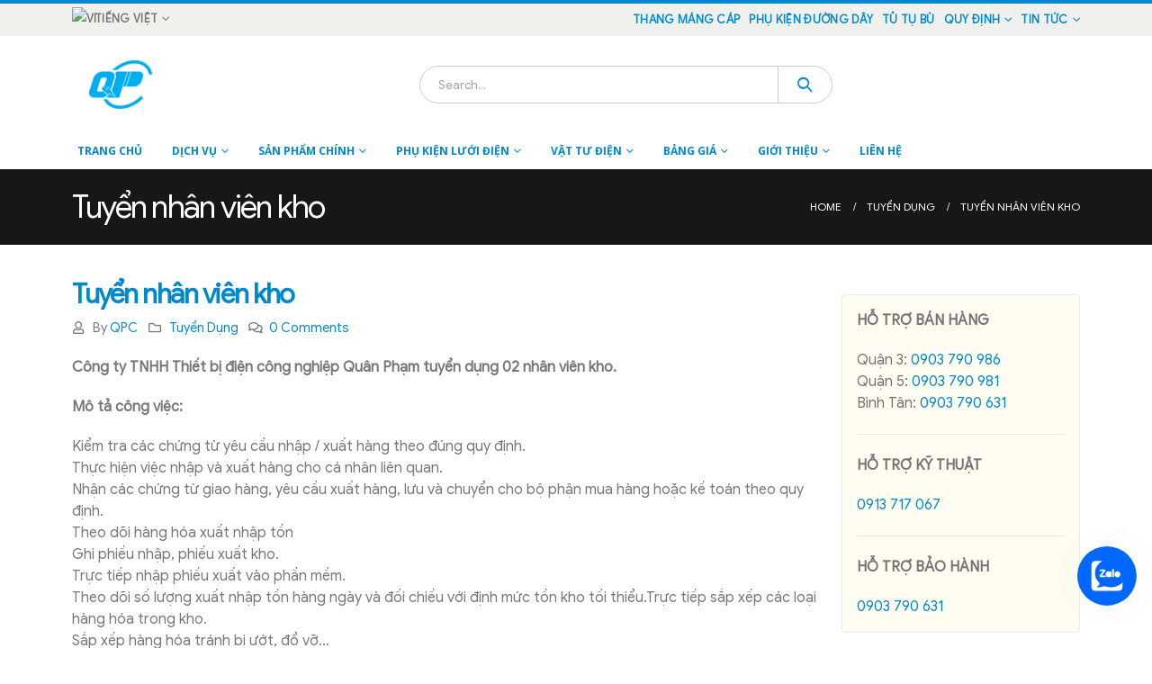

--- FILE ---
content_type: text/html; charset=UTF-8
request_url: https://quanpham.vn/tuyen-nhan-vien-kho/
body_size: 29678
content:
	<!DOCTYPE html>
	<html lang="vi" prefix="og: http://ogp.me/ns# fb: http://ogp.me/ns/fb#" prefix="og: https://ogp.me/ns#">
	<head>
		<meta http-equiv="X-UA-Compatible" content="IE=edge" />
		<meta http-equiv="Content-Type" content="text/html; charset=UTF-8" />
		<meta name="viewport" content="width=device-width, initial-scale=1, minimum-scale=1" />

		<link rel="profile" href="https://gmpg.org/xfn/11" />
		<link rel="pingback" href="https://quanpham.vn/xmlrpc.php" />
				<style>img:is([sizes="auto" i], [sizes^="auto," i]) { contain-intrinsic-size: 3000px 1500px }</style>
		<!-- Google tag (gtag.js) consent mode dataLayer added by Site Kit -->
<script id="google_gtagjs-js-consent-mode-data-layer">
window.dataLayer = window.dataLayer || [];function gtag(){dataLayer.push(arguments);}
gtag('consent', 'default', {"ad_personalization":"denied","ad_storage":"denied","ad_user_data":"denied","analytics_storage":"denied","functionality_storage":"denied","security_storage":"denied","personalization_storage":"denied","region":["AT","BE","BG","CH","CY","CZ","DE","DK","EE","ES","FI","FR","GB","GR","HR","HU","IE","IS","IT","LI","LT","LU","LV","MT","NL","NO","PL","PT","RO","SE","SI","SK"],"wait_for_update":500});
window._googlesitekitConsentCategoryMap = {"statistics":["analytics_storage"],"marketing":["ad_storage","ad_user_data","ad_personalization"],"functional":["functionality_storage","security_storage"],"preferences":["personalization_storage"]};
window._googlesitekitConsents = {"ad_personalization":"denied","ad_storage":"denied","ad_user_data":"denied","analytics_storage":"denied","functionality_storage":"denied","security_storage":"denied","personalization_storage":"denied","region":["AT","BE","BG","CH","CY","CZ","DE","DK","EE","ES","FI","FR","GB","GR","HR","HU","IE","IS","IT","LI","LT","LU","LV","MT","NL","NO","PL","PT","RO","SE","SI","SK"],"wait_for_update":500};
</script>
<!-- End Google tag (gtag.js) consent mode dataLayer added by Site Kit -->

<!-- Search Engine Optimization by Rank Math PRO - https://s.rankmath.com/home -->
<title>Tuyển nhân viên kho | Quan Pham</title>
<meta name="description" content="Công ty TNHH Thiết bị điện công nghiệp Quân Phạm tuyển dụng 02 nhân viên kho."/>
<meta name="robots" content="follow, index, max-snippet:-1, max-video-preview:-1, max-image-preview:large"/>
<link rel="canonical" href="https://quanpham.vn/tuyen-nhan-vien-kho/" />
<meta property="og:locale" content="vi_VN" />
<meta property="og:type" content="article" />
<meta property="og:title" content="Tuyển nhân viên kho | Quan Pham" />
<meta property="og:description" content="Công ty TNHH Thiết bị điện công nghiệp Quân Phạm tuyển dụng 02 nhân viên kho." />
<meta property="og:url" content="https://quanpham.vn/tuyen-nhan-vien-kho/" />
<meta property="og:site_name" content="Quan Pham" />
<meta property="article:section" content="Tuyển Dụng" />
<meta property="og:updated_time" content="2016-08-27T14:32:22+07:00" />
<meta property="article:published_time" content="2016-06-09T15:13:24+07:00" />
<meta property="article:modified_time" content="2016-08-27T14:32:22+07:00" />
<meta name="twitter:card" content="summary_large_image" />
<meta name="twitter:title" content="Tuyển nhân viên kho | Quan Pham" />
<meta name="twitter:description" content="Công ty TNHH Thiết bị điện công nghiệp Quân Phạm tuyển dụng 02 nhân viên kho." />
<meta name="twitter:label1" content="Written by" />
<meta name="twitter:data1" content="QPC" />
<meta name="twitter:label2" content="Time to read" />
<meta name="twitter:data2" content="2 minutes" />
<script type="application/ld+json" class="rank-math-schema-pro">{"@context":"https://schema.org","@graph":[{"@type":"Place","@id":"https://quanpham.vn/#place","address":{"@type":"PostalAddress","streetAddress":"331 An Duong Vuong","addressLocality":"P An Lac - Q Binh Tan","addressRegion":"HCM","postalCode":"700000","addressCountry":"VietNam"}},{"@type":"Organization","@id":"https://quanpham.vn/#organization","name":"Quan Pham","url":"https://quanpham.vn","address":{"@type":"PostalAddress","streetAddress":"331 An Duong Vuong","addressLocality":"P An Lac - Q Binh Tan","addressRegion":"HCM","postalCode":"700000","addressCountry":"VietNam"},"logo":{"@type":"ImageObject","@id":"https://quanpham.vn/#logo","url":"https://quanpham.vn/wp-content/uploads/2021/03/lg-qpc-fb.png","contentUrl":"https://quanpham.vn/wp-content/uploads/2021/03/lg-qpc-fb.png","caption":"Quan Pham","inLanguage":"vi","width":"800","height":"800"},"contactPoint":[{"@type":"ContactPoint","telephone":"0903790986","contactType":"customer support"}],"location":{"@id":"https://quanpham.vn/#place"}},{"@type":"WebSite","@id":"https://quanpham.vn/#website","url":"https://quanpham.vn","name":"Quan Pham","publisher":{"@id":"https://quanpham.vn/#organization"},"inLanguage":"vi"},{"@type":"WebPage","@id":"https://quanpham.vn/tuyen-nhan-vien-kho/#webpage","url":"https://quanpham.vn/tuyen-nhan-vien-kho/","name":"Tuy\u1ec3n nh\u00e2n vi\u00ean kho | Quan Pham","datePublished":"2016-06-09T15:13:24+07:00","dateModified":"2016-08-27T14:32:22+07:00","isPartOf":{"@id":"https://quanpham.vn/#website"},"inLanguage":"vi"},{"@type":"Person","@id":"https://quanpham.vn/author/quanphamco/","name":"QPC","url":"https://quanpham.vn/author/quanphamco/","image":{"@type":"ImageObject","@id":"https://secure.gravatar.com/avatar/a0648c54961a1ea8491e36e9473023c1?s=96&amp;r=g","url":"https://secure.gravatar.com/avatar/a0648c54961a1ea8491e36e9473023c1?s=96&amp;r=g","caption":"QPC","inLanguage":"vi"},"worksFor":{"@id":"https://quanpham.vn/#organization"}},{"@type":"BlogPosting","headline":"Tuy\u1ec3n nh\u00e2n vi\u00ean kho | Quan Pham","datePublished":"2016-06-09T15:13:24+07:00","dateModified":"2016-08-27T14:32:22+07:00","author":{"@id":"https://quanpham.vn/author/quanphamco/"},"publisher":{"@id":"https://quanpham.vn/#organization"},"description":"C\u00f4ng ty TNHH Thi\u1ebft b\u1ecb \u0111i\u1ec7n c\u00f4ng nghi\u1ec7p Qu\u00e2n Ph\u1ea1m tuy\u1ec3n d\u1ee5ng 02 nh\u00e2n vi\u00ean kho.","name":"Tuy\u1ec3n nh\u00e2n vi\u00ean kho | Quan Pham","@id":"https://quanpham.vn/tuyen-nhan-vien-kho/#richSnippet","isPartOf":{"@id":"https://quanpham.vn/tuyen-nhan-vien-kho/#webpage"},"inLanguage":"vi","mainEntityOfPage":{"@id":"https://quanpham.vn/tuyen-nhan-vien-kho/#webpage"}}]}</script>
<!-- /Rank Math WordPress SEO plugin -->

<link rel='dns-prefetch' href='//www.googletagmanager.com' />
<link rel="alternate" type="application/rss+xml" title="Quan Pham &raquo; Feed" href="https://quanpham.vn/feed/" />
<link rel="alternate" type="application/rss+xml" title="Quan Pham &raquo; Comments Feed" href="https://quanpham.vn/comments/feed/" />
<link rel="alternate" type="application/rss+xml" title="Quan Pham &raquo; Tuyển nhân viên kho Comments Feed" href="https://quanpham.vn/tuyen-nhan-vien-kho/feed/" />
		<style>
			.lazyload,
			.lazyloading {
				max-width: 100%;
			}
		</style>
				<style>
			.smush-dimensions {
				--smush-image-aspect-ratio: auto;
				aspect-ratio: var(--smush-image-aspect-ratio);
			}
		</style>
				<link rel="shortcut icon" href="//quanpham.vn/wp-content/uploads/2018/03/z941317543172_378f37f6108fa275a2b65d67a8b8c617.png" type="image/x-icon" />
				<link rel="apple-touch-icon" href="//quanpham.vn/wp-content/uploads/2017/08/logo-qpc1.png" />
				<link rel="apple-touch-icon" sizes="120x120" href="//quanpham.vn/wp-content/uploads/2017/08/logo-qpc1.png" />
				<link rel="apple-touch-icon" sizes="76x76" href="//quanpham.vn/wp-content/uploads/2017/08/logo-qpc1.png" />
				<link rel="apple-touch-icon" sizes="152x152" href="//quanpham.vn/wp-content/uploads/2017/08/logo-qpc1.png" />
			<meta name="twitter:card" content="summary_large_image">
	<meta property="twitter:title" content="Tuyển nhân viên kho"/>
	<meta property="og:title" content="Tuyển nhân viên kho"/>
	<meta property="og:type" content="website"/>
	<meta property="og:url" content="https://quanpham.vn/tuyen-nhan-vien-kho/"/>
	<meta property="og:site_name" content="Quan Pham"/>
	<meta property="og:description" content="Công ty TNHH Thiết bị điện công nghiệp Quân Phạm tuyển dụng 02 nhân viên kho. Mô tả công việc: Kiểm tra các chứng từ yêu cầu nhập / xuất hàng theo đúng quy định. Thực hiện việc nhập và xuất hàng cho cá nhân&hellip;"/>

						<meta property="og:image" content="https://quanpham.vn/wp-content/uploads/2017/08/logo-qpc1.png"/>
				<script>
window._wpemojiSettings = {"baseUrl":"https:\/\/s.w.org\/images\/core\/emoji\/14.0.0\/72x72\/","ext":".png","svgUrl":"https:\/\/s.w.org\/images\/core\/emoji\/14.0.0\/svg\/","svgExt":".svg","source":{"concatemoji":"https:\/\/quanpham.vn\/wp-includes\/js\/wp-emoji-release.min.js?ver=6.1.9"}};
/*! This file is auto-generated */
!function(e,a,t){var n,r,o,i=a.createElement("canvas"),p=i.getContext&&i.getContext("2d");function s(e,t){var a=String.fromCharCode,e=(p.clearRect(0,0,i.width,i.height),p.fillText(a.apply(this,e),0,0),i.toDataURL());return p.clearRect(0,0,i.width,i.height),p.fillText(a.apply(this,t),0,0),e===i.toDataURL()}function c(e){var t=a.createElement("script");t.src=e,t.defer=t.type="text/javascript",a.getElementsByTagName("head")[0].appendChild(t)}for(o=Array("flag","emoji"),t.supports={everything:!0,everythingExceptFlag:!0},r=0;r<o.length;r++)t.supports[o[r]]=function(e){if(p&&p.fillText)switch(p.textBaseline="top",p.font="600 32px Arial",e){case"flag":return s([127987,65039,8205,9895,65039],[127987,65039,8203,9895,65039])?!1:!s([55356,56826,55356,56819],[55356,56826,8203,55356,56819])&&!s([55356,57332,56128,56423,56128,56418,56128,56421,56128,56430,56128,56423,56128,56447],[55356,57332,8203,56128,56423,8203,56128,56418,8203,56128,56421,8203,56128,56430,8203,56128,56423,8203,56128,56447]);case"emoji":return!s([129777,127995,8205,129778,127999],[129777,127995,8203,129778,127999])}return!1}(o[r]),t.supports.everything=t.supports.everything&&t.supports[o[r]],"flag"!==o[r]&&(t.supports.everythingExceptFlag=t.supports.everythingExceptFlag&&t.supports[o[r]]);t.supports.everythingExceptFlag=t.supports.everythingExceptFlag&&!t.supports.flag,t.DOMReady=!1,t.readyCallback=function(){t.DOMReady=!0},t.supports.everything||(n=function(){t.readyCallback()},a.addEventListener?(a.addEventListener("DOMContentLoaded",n,!1),e.addEventListener("load",n,!1)):(e.attachEvent("onload",n),a.attachEvent("onreadystatechange",function(){"complete"===a.readyState&&t.readyCallback()})),(e=t.source||{}).concatemoji?c(e.concatemoji):e.wpemoji&&e.twemoji&&(c(e.twemoji),c(e.wpemoji)))}(window,document,window._wpemojiSettings);
</script>
<style>
img.wp-smiley,
img.emoji {
	display: inline !important;
	border: none !important;
	box-shadow: none !important;
	height: 1em !important;
	width: 1em !important;
	margin: 0 0.07em !important;
	vertical-align: -0.1em !important;
	background: none !important;
	padding: 0 !important;
}
</style>
	<link rel='stylesheet' id='wp-block-library-css' href='https://quanpham.vn/wp-includes/css/dist/block-library/style.min.css?ver=6.1.9' type='text/css' media='all' />
<style id='wp-block-library-theme-inline-css' type='text/css'>
.wp-block-audio figcaption{color:#555;font-size:13px;text-align:center}.is-dark-theme .wp-block-audio figcaption{color:hsla(0,0%,100%,.65)}.wp-block-audio{margin:0 0 1em}.wp-block-code{border:1px solid #ccc;border-radius:4px;font-family:Menlo,Consolas,monaco,monospace;padding:.8em 1em}.wp-block-embed figcaption{color:#555;font-size:13px;text-align:center}.is-dark-theme .wp-block-embed figcaption{color:hsla(0,0%,100%,.65)}.wp-block-embed{margin:0 0 1em}.blocks-gallery-caption{color:#555;font-size:13px;text-align:center}.is-dark-theme .blocks-gallery-caption{color:hsla(0,0%,100%,.65)}.wp-block-image figcaption{color:#555;font-size:13px;text-align:center}.is-dark-theme .wp-block-image figcaption{color:hsla(0,0%,100%,.65)}.wp-block-image{margin:0 0 1em}.wp-block-pullquote{border-top:4px solid;border-bottom:4px solid;margin-bottom:1.75em;color:currentColor}.wp-block-pullquote__citation,.wp-block-pullquote cite,.wp-block-pullquote footer{color:currentColor;text-transform:uppercase;font-size:.8125em;font-style:normal}.wp-block-quote{border-left:.25em solid;margin:0 0 1.75em;padding-left:1em}.wp-block-quote cite,.wp-block-quote footer{color:currentColor;font-size:.8125em;position:relative;font-style:normal}.wp-block-quote.has-text-align-right{border-left:none;border-right:.25em solid;padding-left:0;padding-right:1em}.wp-block-quote.has-text-align-center{border:none;padding-left:0}.wp-block-quote.is-large,.wp-block-quote.is-style-large,.wp-block-quote.is-style-plain{border:none}.wp-block-search .wp-block-search__label{font-weight:700}.wp-block-search__button{border:1px solid #ccc;padding:.375em .625em}:where(.wp-block-group.has-background){padding:1.25em 2.375em}.wp-block-separator.has-css-opacity{opacity:.4}.wp-block-separator{border:none;border-bottom:2px solid;margin-left:auto;margin-right:auto}.wp-block-separator.has-alpha-channel-opacity{opacity:1}.wp-block-separator:not(.is-style-wide):not(.is-style-dots){width:100px}.wp-block-separator.has-background:not(.is-style-dots){border-bottom:none;height:1px}.wp-block-separator.has-background:not(.is-style-wide):not(.is-style-dots){height:2px}.wp-block-table{margin:"0 0 1em 0"}.wp-block-table thead{border-bottom:3px solid}.wp-block-table tfoot{border-top:3px solid}.wp-block-table td,.wp-block-table th{word-break:normal}.wp-block-table figcaption{color:#555;font-size:13px;text-align:center}.is-dark-theme .wp-block-table figcaption{color:hsla(0,0%,100%,.65)}.wp-block-video figcaption{color:#555;font-size:13px;text-align:center}.is-dark-theme .wp-block-video figcaption{color:hsla(0,0%,100%,.65)}.wp-block-video{margin:0 0 1em}.wp-block-template-part.has-background{padding:1.25em 2.375em;margin-top:0;margin-bottom:0}
</style>
<link rel='stylesheet' id='wc-blocks-vendors-style-css' href='https://quanpham.vn/wp-content/plugins/woocommerce/packages/woocommerce-blocks/build/wc-blocks-vendors-style.css?ver=9.1.5' type='text/css' media='all' />
<link rel='stylesheet' id='wc-blocks-style-css' href='https://quanpham.vn/wp-content/plugins/woocommerce/packages/woocommerce-blocks/build/wc-blocks-style.css?ver=9.1.5' type='text/css' media='all' />
<link rel='stylesheet' id='classic-theme-styles-css' href='https://quanpham.vn/wp-includes/css/classic-themes.min.css?ver=1' type='text/css' media='all' />
<style id='global-styles-inline-css' type='text/css'>
body{--wp--preset--color--black: #000000;--wp--preset--color--cyan-bluish-gray: #abb8c3;--wp--preset--color--white: #ffffff;--wp--preset--color--pale-pink: #f78da7;--wp--preset--color--vivid-red: #cf2e2e;--wp--preset--color--luminous-vivid-orange: #ff6900;--wp--preset--color--luminous-vivid-amber: #fcb900;--wp--preset--color--light-green-cyan: #7bdcb5;--wp--preset--color--vivid-green-cyan: #00d084;--wp--preset--color--pale-cyan-blue: #8ed1fc;--wp--preset--color--vivid-cyan-blue: #0693e3;--wp--preset--color--vivid-purple: #9b51e0;--wp--preset--color--primary: #0088cc;--wp--preset--color--secondary: #e36159;--wp--preset--color--tertiary: #2baab1;--wp--preset--color--quaternary: #383f48;--wp--preset--color--dark: #2e353e;--wp--preset--color--light: #ffffff;--wp--preset--gradient--vivid-cyan-blue-to-vivid-purple: linear-gradient(135deg,rgba(6,147,227,1) 0%,rgb(155,81,224) 100%);--wp--preset--gradient--light-green-cyan-to-vivid-green-cyan: linear-gradient(135deg,rgb(122,220,180) 0%,rgb(0,208,130) 100%);--wp--preset--gradient--luminous-vivid-amber-to-luminous-vivid-orange: linear-gradient(135deg,rgba(252,185,0,1) 0%,rgba(255,105,0,1) 100%);--wp--preset--gradient--luminous-vivid-orange-to-vivid-red: linear-gradient(135deg,rgba(255,105,0,1) 0%,rgb(207,46,46) 100%);--wp--preset--gradient--very-light-gray-to-cyan-bluish-gray: linear-gradient(135deg,rgb(238,238,238) 0%,rgb(169,184,195) 100%);--wp--preset--gradient--cool-to-warm-spectrum: linear-gradient(135deg,rgb(74,234,220) 0%,rgb(151,120,209) 20%,rgb(207,42,186) 40%,rgb(238,44,130) 60%,rgb(251,105,98) 80%,rgb(254,248,76) 100%);--wp--preset--gradient--blush-light-purple: linear-gradient(135deg,rgb(255,206,236) 0%,rgb(152,150,240) 100%);--wp--preset--gradient--blush-bordeaux: linear-gradient(135deg,rgb(254,205,165) 0%,rgb(254,45,45) 50%,rgb(107,0,62) 100%);--wp--preset--gradient--luminous-dusk: linear-gradient(135deg,rgb(255,203,112) 0%,rgb(199,81,192) 50%,rgb(65,88,208) 100%);--wp--preset--gradient--pale-ocean: linear-gradient(135deg,rgb(255,245,203) 0%,rgb(182,227,212) 50%,rgb(51,167,181) 100%);--wp--preset--gradient--electric-grass: linear-gradient(135deg,rgb(202,248,128) 0%,rgb(113,206,126) 100%);--wp--preset--gradient--midnight: linear-gradient(135deg,rgb(2,3,129) 0%,rgb(40,116,252) 100%);--wp--preset--duotone--dark-grayscale: url('#wp-duotone-dark-grayscale');--wp--preset--duotone--grayscale: url('#wp-duotone-grayscale');--wp--preset--duotone--purple-yellow: url('#wp-duotone-purple-yellow');--wp--preset--duotone--blue-red: url('#wp-duotone-blue-red');--wp--preset--duotone--midnight: url('#wp-duotone-midnight');--wp--preset--duotone--magenta-yellow: url('#wp-duotone-magenta-yellow');--wp--preset--duotone--purple-green: url('#wp-duotone-purple-green');--wp--preset--duotone--blue-orange: url('#wp-duotone-blue-orange');--wp--preset--font-size--small: 13px;--wp--preset--font-size--medium: 20px;--wp--preset--font-size--large: 36px;--wp--preset--font-size--x-large: 42px;--wp--preset--spacing--20: 0.44rem;--wp--preset--spacing--30: 0.67rem;--wp--preset--spacing--40: 1rem;--wp--preset--spacing--50: 1.5rem;--wp--preset--spacing--60: 2.25rem;--wp--preset--spacing--70: 3.38rem;--wp--preset--spacing--80: 5.06rem;}:where(.is-layout-flex){gap: 0.5em;}body .is-layout-flow > .alignleft{float: left;margin-inline-start: 0;margin-inline-end: 2em;}body .is-layout-flow > .alignright{float: right;margin-inline-start: 2em;margin-inline-end: 0;}body .is-layout-flow > .aligncenter{margin-left: auto !important;margin-right: auto !important;}body .is-layout-constrained > .alignleft{float: left;margin-inline-start: 0;margin-inline-end: 2em;}body .is-layout-constrained > .alignright{float: right;margin-inline-start: 2em;margin-inline-end: 0;}body .is-layout-constrained > .aligncenter{margin-left: auto !important;margin-right: auto !important;}body .is-layout-constrained > :where(:not(.alignleft):not(.alignright):not(.alignfull)){max-width: var(--wp--style--global--content-size);margin-left: auto !important;margin-right: auto !important;}body .is-layout-constrained > .alignwide{max-width: var(--wp--style--global--wide-size);}body .is-layout-flex{display: flex;}body .is-layout-flex{flex-wrap: wrap;align-items: center;}body .is-layout-flex > *{margin: 0;}:where(.wp-block-columns.is-layout-flex){gap: 2em;}.has-black-color{color: var(--wp--preset--color--black) !important;}.has-cyan-bluish-gray-color{color: var(--wp--preset--color--cyan-bluish-gray) !important;}.has-white-color{color: var(--wp--preset--color--white) !important;}.has-pale-pink-color{color: var(--wp--preset--color--pale-pink) !important;}.has-vivid-red-color{color: var(--wp--preset--color--vivid-red) !important;}.has-luminous-vivid-orange-color{color: var(--wp--preset--color--luminous-vivid-orange) !important;}.has-luminous-vivid-amber-color{color: var(--wp--preset--color--luminous-vivid-amber) !important;}.has-light-green-cyan-color{color: var(--wp--preset--color--light-green-cyan) !important;}.has-vivid-green-cyan-color{color: var(--wp--preset--color--vivid-green-cyan) !important;}.has-pale-cyan-blue-color{color: var(--wp--preset--color--pale-cyan-blue) !important;}.has-vivid-cyan-blue-color{color: var(--wp--preset--color--vivid-cyan-blue) !important;}.has-vivid-purple-color{color: var(--wp--preset--color--vivid-purple) !important;}.has-black-background-color{background-color: var(--wp--preset--color--black) !important;}.has-cyan-bluish-gray-background-color{background-color: var(--wp--preset--color--cyan-bluish-gray) !important;}.has-white-background-color{background-color: var(--wp--preset--color--white) !important;}.has-pale-pink-background-color{background-color: var(--wp--preset--color--pale-pink) !important;}.has-vivid-red-background-color{background-color: var(--wp--preset--color--vivid-red) !important;}.has-luminous-vivid-orange-background-color{background-color: var(--wp--preset--color--luminous-vivid-orange) !important;}.has-luminous-vivid-amber-background-color{background-color: var(--wp--preset--color--luminous-vivid-amber) !important;}.has-light-green-cyan-background-color{background-color: var(--wp--preset--color--light-green-cyan) !important;}.has-vivid-green-cyan-background-color{background-color: var(--wp--preset--color--vivid-green-cyan) !important;}.has-pale-cyan-blue-background-color{background-color: var(--wp--preset--color--pale-cyan-blue) !important;}.has-vivid-cyan-blue-background-color{background-color: var(--wp--preset--color--vivid-cyan-blue) !important;}.has-vivid-purple-background-color{background-color: var(--wp--preset--color--vivid-purple) !important;}.has-black-border-color{border-color: var(--wp--preset--color--black) !important;}.has-cyan-bluish-gray-border-color{border-color: var(--wp--preset--color--cyan-bluish-gray) !important;}.has-white-border-color{border-color: var(--wp--preset--color--white) !important;}.has-pale-pink-border-color{border-color: var(--wp--preset--color--pale-pink) !important;}.has-vivid-red-border-color{border-color: var(--wp--preset--color--vivid-red) !important;}.has-luminous-vivid-orange-border-color{border-color: var(--wp--preset--color--luminous-vivid-orange) !important;}.has-luminous-vivid-amber-border-color{border-color: var(--wp--preset--color--luminous-vivid-amber) !important;}.has-light-green-cyan-border-color{border-color: var(--wp--preset--color--light-green-cyan) !important;}.has-vivid-green-cyan-border-color{border-color: var(--wp--preset--color--vivid-green-cyan) !important;}.has-pale-cyan-blue-border-color{border-color: var(--wp--preset--color--pale-cyan-blue) !important;}.has-vivid-cyan-blue-border-color{border-color: var(--wp--preset--color--vivid-cyan-blue) !important;}.has-vivid-purple-border-color{border-color: var(--wp--preset--color--vivid-purple) !important;}.has-vivid-cyan-blue-to-vivid-purple-gradient-background{background: var(--wp--preset--gradient--vivid-cyan-blue-to-vivid-purple) !important;}.has-light-green-cyan-to-vivid-green-cyan-gradient-background{background: var(--wp--preset--gradient--light-green-cyan-to-vivid-green-cyan) !important;}.has-luminous-vivid-amber-to-luminous-vivid-orange-gradient-background{background: var(--wp--preset--gradient--luminous-vivid-amber-to-luminous-vivid-orange) !important;}.has-luminous-vivid-orange-to-vivid-red-gradient-background{background: var(--wp--preset--gradient--luminous-vivid-orange-to-vivid-red) !important;}.has-very-light-gray-to-cyan-bluish-gray-gradient-background{background: var(--wp--preset--gradient--very-light-gray-to-cyan-bluish-gray) !important;}.has-cool-to-warm-spectrum-gradient-background{background: var(--wp--preset--gradient--cool-to-warm-spectrum) !important;}.has-blush-light-purple-gradient-background{background: var(--wp--preset--gradient--blush-light-purple) !important;}.has-blush-bordeaux-gradient-background{background: var(--wp--preset--gradient--blush-bordeaux) !important;}.has-luminous-dusk-gradient-background{background: var(--wp--preset--gradient--luminous-dusk) !important;}.has-pale-ocean-gradient-background{background: var(--wp--preset--gradient--pale-ocean) !important;}.has-electric-grass-gradient-background{background: var(--wp--preset--gradient--electric-grass) !important;}.has-midnight-gradient-background{background: var(--wp--preset--gradient--midnight) !important;}.has-small-font-size{font-size: var(--wp--preset--font-size--small) !important;}.has-medium-font-size{font-size: var(--wp--preset--font-size--medium) !important;}.has-large-font-size{font-size: var(--wp--preset--font-size--large) !important;}.has-x-large-font-size{font-size: var(--wp--preset--font-size--x-large) !important;}
.wp-block-navigation a:where(:not(.wp-element-button)){color: inherit;}
:where(.wp-block-columns.is-layout-flex){gap: 2em;}
.wp-block-pullquote{font-size: 1.5em;line-height: 1.6;}
</style>
<link rel='stylesheet' id='contact-form-7-css' href='https://quanpham.vn/wp-content/plugins/contact-form-7/includes/css/styles.css?ver=5.7.3' type='text/css' media='all' />
<link rel='stylesheet' id='toc-screen-css' href='https://quanpham.vn/wp-content/plugins/table-of-contents-plus/screen.min.css?ver=2212' type='text/css' media='all' />
<link rel='stylesheet' id='twenty20-style-css' href='https://quanpham.vn/wp-content/plugins/twenty20/assets/css/twenty20.css?ver=1.5.8' type='text/css' media='all' />
<style id='woocommerce-inline-inline-css' type='text/css'>
.woocommerce form .form-row .required { visibility: visible; }
</style>
<link rel='stylesheet' id='porto-css-vars-css' href='https://quanpham.vn/wp-content/uploads/porto_styles/theme_css_vars.css?ver=6.5.3' type='text/css' media='all' />
<link rel='stylesheet' id='js_composer_front-css' href='https://quanpham.vn/wp-content/uploads/porto_styles/js_composer.css?ver=6.5.3' type='text/css' media='all' />
<link rel='stylesheet' id='redux-custom-fonts-css-css' href='https://quanpham.vn/wp-content/uploads/redux/custom-fonts/fonts.css?ver=1653971674' type='text/css' media='all' />
<link rel='stylesheet' id='bootstrap-css' href='https://quanpham.vn/wp-content/uploads/porto_styles/bootstrap.css?ver=6.5.3' type='text/css' media='all' />
<link rel='stylesheet' id='porto-plugins-css' href='https://quanpham.vn/wp-content/themes/porto/css/plugins_optimized.css?ver=6.5.3' type='text/css' media='all' />
<link rel='stylesheet' id='porto-theme-css' href='https://quanpham.vn/wp-content/themes/porto/css/theme.css?ver=6.5.3' type='text/css' media='all' />
<link rel='stylesheet' id='porto-shortcodes-css' href='https://quanpham.vn/wp-content/uploads/porto_styles/shortcodes.css?ver=6.5.3' type='text/css' media='all' />
<link rel='stylesheet' id='porto-theme-shop-css' href='https://quanpham.vn/wp-content/themes/porto/css/theme_shop.css?ver=6.5.3' type='text/css' media='all' />
<link rel='stylesheet' id='porto-theme-wpb-css' href='https://quanpham.vn/wp-content/themes/porto/css/theme_wpb.css?ver=6.5.3' type='text/css' media='all' />
<link rel='stylesheet' id='porto-theme-radius-css' href='https://quanpham.vn/wp-content/themes/porto/css/theme_radius.css?ver=6.5.3' type='text/css' media='all' />
<link rel='stylesheet' id='porto-dynamic-style-css' href='https://quanpham.vn/wp-content/uploads/porto_styles/dynamic_style.css?ver=6.5.3' type='text/css' media='all' />
<link rel='stylesheet' id='porto-type-builder-css' href='https://quanpham.vn/wp-content/plugins/porto-functionality/builders/assets/type-builder.css?ver=2.7.3' type='text/css' media='all' />
<link rel='stylesheet' id='porto-account-login-style-css' href='https://quanpham.vn/wp-content/themes/porto/css/theme/shop/login-style/account-login.css?ver=6.5.3' type='text/css' media='all' />
<link rel='stylesheet' id='porto-style-css' href='https://quanpham.vn/wp-content/themes/porto/style.css?ver=6.5.3' type='text/css' media='all' />
<style id='porto-style-inline-css' type='text/css'>
.side-header-narrow-bar-logo{max-width:170px}#header,.sticky-header .header-main.sticky{border-top:4px solid #0088cc}@media (min-width:992px){}.page-top .product-nav{position:static;height:auto;margin-top:0}.page-top .product-nav .product-prev,.page-top .product-nav .product-next{float:none;position:absolute;height:30px;top:50%;bottom:50%;margin-top:-15px}.page-top .product-nav .product-prev{right:10px}.page-top .product-nav .product-next{left:10px}.page-top .product-nav .product-next .product-popup{right:auto;left:0}.page-top .product-nav .product-next .product-popup:before{right:auto;left:6px}.page-top .sort-source{position:static;text-align:center;margin-top:5px;border-width:0}.page-top{padding-top:20px;padding-bottom:20px}.page-top .page-title{padding-bottom:0}@media (max-width:991px){.page-top .page-sub-title{margin-bottom:5px;margin-top:0}.page-top .breadcrumbs-wrap{margin-bottom:5px}}@media (min-width:992px){.page-top .page-title{min-height:0;line-height:1.25}.page-top .page-sub-title{line-height:1.6}.page-top .product-nav{display:inline-block;height:30px;vertical-align:middle;margin-left:10px}.page-top .product-nav .product-prev,.page-top .product-nav .product-next{position:relative}.page-top .product-nav .product-prev{float:left;left:0}.page-top .product-nav .product-prev .product-popup{right:auto;left:-26px}.page-top .product-nav .product-prev:before{right:auto;left:32px}.page-top .product-nav .product-next{float:left;left:0}.page-top .product-nav .product-next .product-popup{right:auto;left:0}.page-top .product-nav .product-next .product-popup:before{right:auto}}@media (min-width:992px){.page-top .product-nav{height:auto}.page-top .breadcrumb{-webkit-justify-content:flex-end;-ms-flex-pack:end;justify-content:flex-end}}#login-form-popup{max-width:480px}
</style>
<link rel='stylesheet' id='styles-child-css' href='https://quanpham.vn/wp-content/themes/porto-child/style.css?ver=6.1.9' type='text/css' media='all' />
<script src='https://quanpham.vn/wp-includes/js/jquery/jquery.min.js?ver=3.6.1' id='jquery-core-js'></script>
<script src='https://quanpham.vn/wp-includes/js/jquery/jquery-migrate.min.js?ver=3.3.2' id='jquery-migrate-js'></script>

<!-- Đoạn mã Google tag (gtag.js) được thêm bởi Site Kit -->
<!-- Đoạn mã Google Analytics được thêm bởi Site Kit -->
<!-- Đoạn mã Google Ads được thêm bởi Site Kit -->
<script src='https://www.googletagmanager.com/gtag/js?id=GT-TNPWHQN' id='google_gtagjs-js' async></script>
<script id='google_gtagjs-js-after'>
window.dataLayer = window.dataLayer || [];function gtag(){dataLayer.push(arguments);}
gtag("set","linker",{"domains":["quanpham.vn"]});
gtag("js", new Date());
gtag("set", "developer_id.dZTNiMT", true);
gtag("config", "GT-TNPWHQN");
gtag("config", "AW-17549056199");
 window._googlesitekit = window._googlesitekit || {}; window._googlesitekit.throttledEvents = []; window._googlesitekit.gtagEvent = (name, data) => { var key = JSON.stringify( { name, data } ); if ( !! window._googlesitekit.throttledEvents[ key ] ) { return; } window._googlesitekit.throttledEvents[ key ] = true; setTimeout( () => { delete window._googlesitekit.throttledEvents[ key ]; }, 5 ); gtag( "event", name, { ...data, event_source: "site-kit" } ); }; 
</script>
<link rel="https://api.w.org/" href="https://quanpham.vn/wp-json/" /><link rel="alternate" type="application/json" href="https://quanpham.vn/wp-json/wp/v2/posts/8869" /><link rel="EditURI" type="application/rsd+xml" title="RSD" href="https://quanpham.vn/xmlrpc.php?rsd" />
<link rel="wlwmanifest" type="application/wlwmanifest+xml" href="https://quanpham.vn/wp-includes/wlwmanifest.xml" />
<meta name="generator" content="WordPress 6.1.9" />
<link rel='shortlink' href='https://quanpham.vn/?p=8869' />
<link rel="alternate" type="application/json+oembed" href="https://quanpham.vn/wp-json/oembed/1.0/embed?url=https%3A%2F%2Fquanpham.vn%2Ftuyen-nhan-vien-kho%2F" />
<link rel="alternate" type="text/xml+oembed" href="https://quanpham.vn/wp-json/oembed/1.0/embed?url=https%3A%2F%2Fquanpham.vn%2Ftuyen-nhan-vien-kho%2F&#038;format=xml" />
<meta name="generator" content="Site Kit by Google 1.166.0" />		<script>
			document.documentElement.className = document.documentElement.className.replace('no-js', 'js');
		</script>
				<style>
			.no-js img.lazyload {
				display: none;
			}

			figure.wp-block-image img.lazyloading {
				min-width: 150px;
			}

			.lazyload,
			.lazyloading {
				--smush-placeholder-width: 100px;
				--smush-placeholder-aspect-ratio: 1/1;
				width: var(--smush-image-width, var(--smush-placeholder-width)) !important;
				aspect-ratio: var(--smush-image-aspect-ratio, var(--smush-placeholder-aspect-ratio)) !important;
			}

						.lazyload, .lazyloading {
				opacity: 0;
			}

			.lazyloaded {
				opacity: 1;
				transition: opacity 400ms;
				transition-delay: 0ms;
			}

					</style>
				<script type="text/javascript">
		WebFontConfig = {
			google: { families: [ 'Googlesans-webfonts:400,500,600,700,800','Shadows+Into+Light:400,700','Playfair+Display:400,700','Open+Sans:400,600,700' ] }
		};
		(function(d) {
			var wf = d.createElement('script'), s = d.scripts[0];
			wf.src = 'https://quanpham.vn/wp-content/themes/porto/js/libs/webfont.js';
			wf.async = true;
			s.parentNode.insertBefore(wf, s);
		})(document);</script>
			<noscript><style>.woocommerce-product-gallery{ opacity: 1 !important; }</style></noscript>
	<style>.recentcomments a{display:inline !important;padding:0 !important;margin:0 !important;}</style><meta name="generator" content="Powered by WPBakery Page Builder - drag and drop page builder for WordPress."/>
<meta name="generator" content="Powered by Slider Revolution 6.5.24 - responsive, Mobile-Friendly Slider Plugin for WordPress with comfortable drag and drop interface." />
<script>function setREVStartSize(e){
			//window.requestAnimationFrame(function() {
				window.RSIW = window.RSIW===undefined ? window.innerWidth : window.RSIW;
				window.RSIH = window.RSIH===undefined ? window.innerHeight : window.RSIH;
				try {
					var pw = document.getElementById(e.c).parentNode.offsetWidth,
						newh;
					pw = pw===0 || isNaN(pw) || (e.l=="fullwidth" || e.layout=="fullwidth") ? window.RSIW : pw;
					e.tabw = e.tabw===undefined ? 0 : parseInt(e.tabw);
					e.thumbw = e.thumbw===undefined ? 0 : parseInt(e.thumbw);
					e.tabh = e.tabh===undefined ? 0 : parseInt(e.tabh);
					e.thumbh = e.thumbh===undefined ? 0 : parseInt(e.thumbh);
					e.tabhide = e.tabhide===undefined ? 0 : parseInt(e.tabhide);
					e.thumbhide = e.thumbhide===undefined ? 0 : parseInt(e.thumbhide);
					e.mh = e.mh===undefined || e.mh=="" || e.mh==="auto" ? 0 : parseInt(e.mh,0);
					if(e.layout==="fullscreen" || e.l==="fullscreen")
						newh = Math.max(e.mh,window.RSIH);
					else{
						e.gw = Array.isArray(e.gw) ? e.gw : [e.gw];
						for (var i in e.rl) if (e.gw[i]===undefined || e.gw[i]===0) e.gw[i] = e.gw[i-1];
						e.gh = e.el===undefined || e.el==="" || (Array.isArray(e.el) && e.el.length==0)? e.gh : e.el;
						e.gh = Array.isArray(e.gh) ? e.gh : [e.gh];
						for (var i in e.rl) if (e.gh[i]===undefined || e.gh[i]===0) e.gh[i] = e.gh[i-1];
											
						var nl = new Array(e.rl.length),
							ix = 0,
							sl;
						e.tabw = e.tabhide>=pw ? 0 : e.tabw;
						e.thumbw = e.thumbhide>=pw ? 0 : e.thumbw;
						e.tabh = e.tabhide>=pw ? 0 : e.tabh;
						e.thumbh = e.thumbhide>=pw ? 0 : e.thumbh;
						for (var i in e.rl) nl[i] = e.rl[i]<window.RSIW ? 0 : e.rl[i];
						sl = nl[0];
						for (var i in nl) if (sl>nl[i] && nl[i]>0) { sl = nl[i]; ix=i;}
						var m = pw>(e.gw[ix]+e.tabw+e.thumbw) ? 1 : (pw-(e.tabw+e.thumbw)) / (e.gw[ix]);
						newh =  (e.gh[ix] * m) + (e.tabh + e.thumbh);
					}
					var el = document.getElementById(e.c);
					if (el!==null && el) el.style.height = newh+"px";
					el = document.getElementById(e.c+"_wrapper");
					if (el!==null && el) {
						el.style.height = newh+"px";
						el.style.display = "block";
					}
				} catch(e){
					console.log("Failure at Presize of Slider:" + e)
				}
			//});
		  };</script>
		<style id="wp-custom-css">
			#main-menu {
	padding:0px;
	margin-bottom: 0px;}		</style>
		<noscript><style> .wpb_animate_when_almost_visible { opacity: 1; }</style></noscript>		<!-- Google Tag Manager -->
<script>(function(w,d,s,l,i){w[l]=w[l]||[];w[l].push({'gtm.start':
new Date().getTime(),event:'gtm.js'});var f=d.getElementsByTagName(s)[0],
j=d.createElement(s),dl=l!='dataLayer'?'&l='+l:'';j.async=true;j.src=
'https://www.googletagmanager.com/gtm.js?id='+i+dl;f.parentNode.insertBefore(j,f);
})(window,document,'script','dataLayer','GTM-KS9JDZRN');</script>
<!-- End Google Tag Manager -->
	</head>
	<body class="post-template-default single single-post postid-8869 single-format-standard wp-embed-responsive theme-porto woocommerce-no-js porto-rounded login-popup full blog-1 wpb-js-composer js-comp-ver-6.9.0 vc_responsive">
<svg xmlns="http://www.w3.org/2000/svg" viewBox="0 0 0 0" width="0" height="0" focusable="false" role="none" style="visibility: hidden; position: absolute; left: -9999px; overflow: hidden;" ><defs><filter id="wp-duotone-dark-grayscale"><feColorMatrix color-interpolation-filters="sRGB" type="matrix" values=" .299 .587 .114 0 0 .299 .587 .114 0 0 .299 .587 .114 0 0 .299 .587 .114 0 0 " /><feComponentTransfer color-interpolation-filters="sRGB" ><feFuncR type="table" tableValues="0 0.49803921568627" /><feFuncG type="table" tableValues="0 0.49803921568627" /><feFuncB type="table" tableValues="0 0.49803921568627" /><feFuncA type="table" tableValues="1 1" /></feComponentTransfer><feComposite in2="SourceGraphic" operator="in" /></filter></defs></svg><svg xmlns="http://www.w3.org/2000/svg" viewBox="0 0 0 0" width="0" height="0" focusable="false" role="none" style="visibility: hidden; position: absolute; left: -9999px; overflow: hidden;" ><defs><filter id="wp-duotone-grayscale"><feColorMatrix color-interpolation-filters="sRGB" type="matrix" values=" .299 .587 .114 0 0 .299 .587 .114 0 0 .299 .587 .114 0 0 .299 .587 .114 0 0 " /><feComponentTransfer color-interpolation-filters="sRGB" ><feFuncR type="table" tableValues="0 1" /><feFuncG type="table" tableValues="0 1" /><feFuncB type="table" tableValues="0 1" /><feFuncA type="table" tableValues="1 1" /></feComponentTransfer><feComposite in2="SourceGraphic" operator="in" /></filter></defs></svg><svg xmlns="http://www.w3.org/2000/svg" viewBox="0 0 0 0" width="0" height="0" focusable="false" role="none" style="visibility: hidden; position: absolute; left: -9999px; overflow: hidden;" ><defs><filter id="wp-duotone-purple-yellow"><feColorMatrix color-interpolation-filters="sRGB" type="matrix" values=" .299 .587 .114 0 0 .299 .587 .114 0 0 .299 .587 .114 0 0 .299 .587 .114 0 0 " /><feComponentTransfer color-interpolation-filters="sRGB" ><feFuncR type="table" tableValues="0.54901960784314 0.98823529411765" /><feFuncG type="table" tableValues="0 1" /><feFuncB type="table" tableValues="0.71764705882353 0.25490196078431" /><feFuncA type="table" tableValues="1 1" /></feComponentTransfer><feComposite in2="SourceGraphic" operator="in" /></filter></defs></svg><svg xmlns="http://www.w3.org/2000/svg" viewBox="0 0 0 0" width="0" height="0" focusable="false" role="none" style="visibility: hidden; position: absolute; left: -9999px; overflow: hidden;" ><defs><filter id="wp-duotone-blue-red"><feColorMatrix color-interpolation-filters="sRGB" type="matrix" values=" .299 .587 .114 0 0 .299 .587 .114 0 0 .299 .587 .114 0 0 .299 .587 .114 0 0 " /><feComponentTransfer color-interpolation-filters="sRGB" ><feFuncR type="table" tableValues="0 1" /><feFuncG type="table" tableValues="0 0.27843137254902" /><feFuncB type="table" tableValues="0.5921568627451 0.27843137254902" /><feFuncA type="table" tableValues="1 1" /></feComponentTransfer><feComposite in2="SourceGraphic" operator="in" /></filter></defs></svg><svg xmlns="http://www.w3.org/2000/svg" viewBox="0 0 0 0" width="0" height="0" focusable="false" role="none" style="visibility: hidden; position: absolute; left: -9999px; overflow: hidden;" ><defs><filter id="wp-duotone-midnight"><feColorMatrix color-interpolation-filters="sRGB" type="matrix" values=" .299 .587 .114 0 0 .299 .587 .114 0 0 .299 .587 .114 0 0 .299 .587 .114 0 0 " /><feComponentTransfer color-interpolation-filters="sRGB" ><feFuncR type="table" tableValues="0 0" /><feFuncG type="table" tableValues="0 0.64705882352941" /><feFuncB type="table" tableValues="0 1" /><feFuncA type="table" tableValues="1 1" /></feComponentTransfer><feComposite in2="SourceGraphic" operator="in" /></filter></defs></svg><svg xmlns="http://www.w3.org/2000/svg" viewBox="0 0 0 0" width="0" height="0" focusable="false" role="none" style="visibility: hidden; position: absolute; left: -9999px; overflow: hidden;" ><defs><filter id="wp-duotone-magenta-yellow"><feColorMatrix color-interpolation-filters="sRGB" type="matrix" values=" .299 .587 .114 0 0 .299 .587 .114 0 0 .299 .587 .114 0 0 .299 .587 .114 0 0 " /><feComponentTransfer color-interpolation-filters="sRGB" ><feFuncR type="table" tableValues="0.78039215686275 1" /><feFuncG type="table" tableValues="0 0.94901960784314" /><feFuncB type="table" tableValues="0.35294117647059 0.47058823529412" /><feFuncA type="table" tableValues="1 1" /></feComponentTransfer><feComposite in2="SourceGraphic" operator="in" /></filter></defs></svg><svg xmlns="http://www.w3.org/2000/svg" viewBox="0 0 0 0" width="0" height="0" focusable="false" role="none" style="visibility: hidden; position: absolute; left: -9999px; overflow: hidden;" ><defs><filter id="wp-duotone-purple-green"><feColorMatrix color-interpolation-filters="sRGB" type="matrix" values=" .299 .587 .114 0 0 .299 .587 .114 0 0 .299 .587 .114 0 0 .299 .587 .114 0 0 " /><feComponentTransfer color-interpolation-filters="sRGB" ><feFuncR type="table" tableValues="0.65098039215686 0.40392156862745" /><feFuncG type="table" tableValues="0 1" /><feFuncB type="table" tableValues="0.44705882352941 0.4" /><feFuncA type="table" tableValues="1 1" /></feComponentTransfer><feComposite in2="SourceGraphic" operator="in" /></filter></defs></svg><svg xmlns="http://www.w3.org/2000/svg" viewBox="0 0 0 0" width="0" height="0" focusable="false" role="none" style="visibility: hidden; position: absolute; left: -9999px; overflow: hidden;" ><defs><filter id="wp-duotone-blue-orange"><feColorMatrix color-interpolation-filters="sRGB" type="matrix" values=" .299 .587 .114 0 0 .299 .587 .114 0 0 .299 .587 .114 0 0 .299 .587 .114 0 0 " /><feComponentTransfer color-interpolation-filters="sRGB" ><feFuncR type="table" tableValues="0.098039215686275 1" /><feFuncG type="table" tableValues="0 0.66274509803922" /><feFuncB type="table" tableValues="0.84705882352941 0.41960784313725" /><feFuncA type="table" tableValues="1 1" /></feComponentTransfer><feComposite in2="SourceGraphic" operator="in" /></filter></defs></svg>
	<div class="page-wrapper"><!-- page wrapper -->
		
											<!-- header wrapper -->
				<div class="header-wrapper">
										<header id="header" class="header-separate header-1 sticky-menu-header">
		<div class="header-top">
		<div class="container">
			<div class="header-left">
				<div class="switcher-wrap">			<ul class="view-switcher porto-view-switcher mega-menu show-arrow">
				<li class="menu-item has-sub narrow">
					<a class="nolink" href="#"><span class="flag"><img data-src="https://quanpham.vn/wp-content/plugins/polylang-pro/vendor/wpsyntex/polylang/flags/vn.png" height="12" alt="vi" width="18" src="[data-uri]" class="lazyload" style="--smush-placeholder-width: 18px; --smush-placeholder-aspect-ratio: 18/12;" /></span>Tiếng Việt</a>
											<div class="popup">
							<div class="inner">
								<ul class="sub-menu">
									<li class="menu-item"><a href="https://quanpham.vn/en/"><span class="flag"><img data-src="https://quanpham.vn/wp-content/plugins/polylang-pro/vendor/wpsyntex/polylang/flags/us.png" height="12" alt="en" width="18" src="[data-uri]" class="lazyload" style="--smush-placeholder-width: 18px; --smush-placeholder-aspect-ratio: 18/12;" /></span>English</a></li>								</ul>
							</div>
						</div>
									</li>
			</ul>
			</div>			</div>
			<div class="header-right">
				<ul id="menu-top-right" class="top-links mega-menu show-arrow"><li id="nav-menu-item-13921" class="menu-item menu-item-type-post_type menu-item-object-post narrow"><a href="https://quanpham.vn/thang-mang-cap/">Thang máng cáp</a></li>
<li id="nav-menu-item-13571" class="menu-item menu-item-type-post_type menu-item-object-page narrow"><a href="https://quanpham.vn/phu-kien-duong-day-trung-the-ha-the/">Phụ kiện đường dây</a></li>
<li id="nav-menu-item-13629" class="menu-item menu-item-type-post_type menu-item-object-post narrow"><a href="https://quanpham.vn/tu-tu-bu-giam-ton-that-dien-nang/">Tủ tụ bù</a></li>
<li id="nav-menu-item-9368" class="menu-item menu-item-type-custom menu-item-object-custom menu-item-has-children has-sub narrow"><a href="https://quanpham.vn/bao-hanh/">QUY ĐỊNH</a>
<div class="popup"><div class="inner" style=""><ul class="sub-menu">
	<li id="nav-menu-item-9389" class="menu-item menu-item-type-custom menu-item-object-custom" data-cols="1"><a target="_blank" href="https://quanpham.vn/dieu-khoan-bao-hanh-tu-bu-rtr/">Điều khoản bảo hành tụ bù RTR</a></li>
</ul></div></div>
</li>
<li id="nav-menu-item-15459" class="menu-item menu-item-type-post_type menu-item-object-page current_page_parent menu-item-has-children has-sub narrow"><a href="https://quanpham.vn/tin-tuc/">Tin tức</a>
<div class="popup"><div class="inner" style=""><ul class="sub-menu">
	<li id="nav-menu-item-15499" class="menu-item menu-item-type-taxonomy menu-item-object-category" data-cols="1"><a href="https://quanpham.vn/xuong-san-xuat/">Xưởng Sản Xuất</a></li>
	<li id="nav-menu-item-13920" class="menu-item menu-item-type-taxonomy menu-item-object-category" data-cols="1"><a href="https://quanpham.vn/thang-mang-khay-cap/">Thang máng khay cáp</a></li>
	<li id="nav-menu-item-9398" class="menu-item menu-item-type-taxonomy menu-item-object-category" data-cols="1"><a href="https://quanpham.vn/day-cap/">Dây cáp</a></li>
	<li id="nav-menu-item-9397" class="menu-item menu-item-type-taxonomy menu-item-object-category" data-cols="1"><a href="https://quanpham.vn/o-phich-cam/">Ổ phích cắm</a></li>
	<li id="nav-menu-item-9395" class="menu-item menu-item-type-taxonomy menu-item-object-category" data-cols="1"><a href="https://quanpham.vn/tin-tu-bu/">Tụ bù RTR</a></li>
	<li id="nav-menu-item-9391" class="menu-item menu-item-type-taxonomy menu-item-object-category" data-cols="1"><a href="https://quanpham.vn/download/">Download</a></li>
	<li id="nav-menu-item-13919" class="menu-item menu-item-type-taxonomy menu-item-object-category" data-cols="1"><a href="https://quanpham.vn/download/bang-gia/">Bảng giá</a></li>
	<li id="nav-menu-item-9392" class="menu-item menu-item-type-taxonomy menu-item-object-category" data-cols="1"><a href="https://quanpham.vn/download/tieu-chuan-iec/">Tiêu chuẩn IEC</a></li>
	<li id="nav-menu-item-9369" class="menu-item menu-item-type-custom menu-item-object-custom" data-cols="1"><a href="https://quanpham.vn/tuyen-dung-nhan-su/">TUYỂN DỤNG</a></li>
</ul></div></div>
</li>
</ul>			</div>
		</div>
	</div>
	
	<div class="header-main">
		<div class="container header-row">
			<div class="header-left">
				<a class="mobile-toggle" href="#" aria-label="Mobile Menu"><i class="fas fa-bars"></i></a>
						<div class="logo">
		<a href="https://quanpham.vn/" title="Quan Pham - Thiết bị điện công nghiệp"  rel="home">
		<img class="img-responsive sticky-logo sticky-retina-logo smush-dimensions lazyload" data-src="//quanpham.vn/wp-content/uploads/2020/10/lg-qpc.png" alt="Quan Pham" width="2871" style="--smush-image-width: 2871px; --smush-image-aspect-ratio: 2871/2200;" src="[data-uri]" data-srcset="https://quanpham.vn/wp-content/uploads/2020/10/lg-qpc.png 2871w, https://quanpham.vn/wp-content/uploads/2020/10/lg-qpc-500x383.png 500w, https://quanpham.vn/wp-content/uploads/2020/10/lg-qpc-1024x785.png 1024w, https://quanpham.vn/wp-content/uploads/2020/10/lg-qpc-768x589.png 768w, https://quanpham.vn/wp-content/uploads/2020/10/lg-qpc-1536x1177.png 1536w, https://quanpham.vn/wp-content/uploads/2020/10/lg-qpc-2048x1569.png 2048w, https://quanpham.vn/wp-content/uploads/2020/10/lg-qpc-640x490.png 640w, https://quanpham.vn/wp-content/uploads/2020/10/lg-qpc-400x307.png 400w, https://quanpham.vn/wp-content/uploads/2020/10/lg-qpc-600x460.png 600w" data-sizes="auto" data-original-sizes="(max-width: 2871px) 100vw, 2871px" /><img class="img-responsive standard-logo retina-logo lazyload" width="111" height="54" data-src="//quanpham.vn/wp-content/uploads/2017/08/logo-qpc1.png" alt="Quan Pham" src="[data-uri]" style="--smush-placeholder-width: 111px; --smush-placeholder-aspect-ratio: 111/54;" />	</a>
			</div>
					</div>
			<div class="header-center">
				<div class="searchform-popup"><a class="search-toggle" aria-label="Search Toggle" href="#"><i class="fas fa-search"></i><span class="search-text">Search</span></a>	<form action="https://quanpham.vn/" method="get"
		class="searchform">
		<div class="searchform-fields">
			<span class="text"><input name="s" type="text" value="" placeholder="Search&hellip;" autocomplete="off" /></span>
						<span class="button-wrap">
							<button class="btn btn-special" title="Search" type="submit"><i class="fas fa-search"></i></button>
						</span>
		</div>
				<div class="live-search-list"></div>
			</form>
	</div>			</div>
			<div class="header-right">
				<div class="header-minicart">
									</div>

				
			</div>
		</div>
			</div>

			<div class="main-menu-wrap">
			<div id="main-menu" class="container ">
								<div class="menu-center">
					<ul id="menu-menu-tv" class="main-menu mega-menu show-arrow"><li id="nav-menu-item-3932" class="menu-item menu-item-type-post_type menu-item-object-page menu-item-home narrow"><a href="https://quanpham.vn/">Trang Chủ</a></li>
<li id="nav-menu-item-4045" class="menu-item menu-item-type-post_type menu-item-object-page menu-item-has-children has-sub narrow"><a href="https://quanpham.vn/dich-vu/">Dịch Vụ</a>
<div class="popup"><div class="inner" style=""><ul class="sub-menu">
	<li id="nav-menu-item-4613" class="menu-item menu-item-type-custom menu-item-object-custom" data-cols="1"><a href="https://quanpham.vn/dich-vu-tu-van-khao-sat-thi-cong-he-thong-dien/">Tư vấn khảo sát</a></li>
	<li id="nav-menu-item-4614" class="menu-item menu-item-type-custom menu-item-object-custom" data-cols="1"><a href="https://quanpham.vn/tu-bu-tu-tu-bu-tu-van-lap-dat-tu-tu-bu/">Lắp đặt tủ tụ bù</a></li>
	<li id="nav-menu-item-4617" class="menu-item menu-item-type-custom menu-item-object-custom" data-cols="1"><a href="https://quanpham.vn/tu-van-thi-cong-lap-dat-tu-phan-phoi/">Lắp đặt tủ phân phối</a></li>
	<li id="nav-menu-item-4618" class="menu-item menu-item-type-custom menu-item-object-custom" data-cols="1"><a href="https://quanpham.vn/thi-cong-lap-dat-tu-dieu-khien/">Lắp đặt tủ điều khiển</a></li>
	<li id="nav-menu-item-16013" class="menu-item menu-item-type-custom menu-item-object-custom" data-cols="1"><a href="https://quanpham.vn/san-xuat-vo-tu-dien-cho-cac-tram-bien-ap/">Sản xuất vỏ tủ điện cho TBA</a></li>
	<li id="nav-menu-item-4616" class="menu-item menu-item-type-custom menu-item-object-custom" data-cols="1"><a href="https://quanpham.vn/thi-cong-he-thong-dien-nha-xuong/">Thi công điện nhà xưởng</a></li>
	<li id="nav-menu-item-4615" class="menu-item menu-item-type-custom menu-item-object-custom" data-cols="1"><a href="https://quanpham.vn/dich-vu-bao-tri-bao-duong-he-thong-dien/">Bảo trì bảo dưỡng</a></li>
	<li id="nav-menu-item-13573" class="menu-item menu-item-type-post_type menu-item-object-page" data-cols="1"><a href="https://quanpham.vn/phu-kien-duong-day-trung-the-ha-the/">Gia công cơ khí phụ kiện lưới điện</a></li>
	<li id="nav-menu-item-15564" class="menu-item menu-item-type-post_type menu-item-object-post" data-cols="1"><a href="https://quanpham.vn/xuong-chuyen-gia-cong-kim-loai-tam-tai-hcm/">Gia công cơ khí kim loại tấm</a></li>
</ul></div></div>
</li>
<li id="nav-menu-item-15551" class="menu-item menu-item-type-custom menu-item-object-custom menu-item-has-children has-sub narrow"><a href="#">Sản Phẩm Chính</a>
<div class="popup"><div class="inner" style=""><ul class="sub-menu">
	<li id="nav-menu-item-3941" class="menu-item menu-item-type-taxonomy menu-item-object-product_cat menu-item-has-children sub" data-cols="1"><a href="https://quanpham.vn/danh-muc-san-pham/day-cap-dien/">Dây &#8211; Cáp điện</a>
	<ul class="sub-menu">
		<li id="nav-menu-item-20653" class="menu-item menu-item-type-taxonomy menu-item-object-product_cat"><a href="https://quanpham.vn/danh-muc-san-pham/day-cap-dien/cap-cao-su-dien-ap-cao-1-2-1-6-kv/">Cáp cao su điện áp cao 1.2/ 1.6 kV</a></li>
		<li id="nav-menu-item-20654" class="menu-item menu-item-type-taxonomy menu-item-object-product_cat"><a href="https://quanpham.vn/danh-muc-san-pham/day-cap-dien/cap-han-dien-ap-cao-1-2-1-6kv/">Cáp hàn điện áp cao 1.2/ 1.6kV</a></li>
		<li id="nav-menu-item-3954" class="menu-item menu-item-type-taxonomy menu-item-object-product_cat menu-item-has-children"><a href="https://quanpham.vn/danh-muc-san-pham/day-cap-dien/cap-han/">Cáp hàn</a>
		<ul class="sub-menu">
			<li id="nav-menu-item-3955" class="menu-item menu-item-type-taxonomy menu-item-object-product_cat"><a href="https://quanpham.vn/danh-muc-san-pham/day-cap-dien/cap-han/cap-han-dusonc/">Cáp hàn Dusonc</a></li>
			<li id="nav-menu-item-3956" class="menu-item menu-item-type-taxonomy menu-item-object-product_cat"><a href="https://quanpham.vn/danh-muc-san-pham/day-cap-dien/cap-han/cap-han-samwon/">Cáp hàn Samwon</a></li>
			<li id="nav-menu-item-17007" class="menu-item menu-item-type-custom menu-item-object-custom"><a href="https://quanpham.vn/cap-han-jeiju/">Cáp hàn Jeiju</a></li>
		</ul>
</li>
		<li id="nav-menu-item-3942" class="menu-item menu-item-type-taxonomy menu-item-object-product_cat menu-item-has-children"><a href="https://quanpham.vn/danh-muc-san-pham/day-cap-dien/cap-cao-su/">Cáp cao su</a>
		<ul class="sub-menu">
			<li id="nav-menu-item-3943" class="menu-item menu-item-type-taxonomy menu-item-object-product_cat"><a href="https://quanpham.vn/danh-muc-san-pham/day-cap-dien/cap-cao-su/cap-cao-su-dusonc/">Cáp cao su Dusonc</a></li>
			<li id="nav-menu-item-3945" class="menu-item menu-item-type-taxonomy menu-item-object-product_cat"><a href="https://quanpham.vn/danh-muc-san-pham/day-cap-dien/cap-cao-su/cap-cao-su-samwon/">Cáp cao su Samwon</a></li>
			<li id="nav-menu-item-9320" class="menu-item menu-item-type-taxonomy menu-item-object-product_cat"><a href="https://quanpham.vn/danh-muc-san-pham/day-cap-dien/cap-cao-su/cap-cao-su-van-thang/">Cáp cao su vận thăng</a></li>
		</ul>
</li>
		<li id="nav-menu-item-3946" class="menu-item menu-item-type-taxonomy menu-item-object-product_cat menu-item-has-children"><a href="https://quanpham.vn/danh-muc-san-pham/day-cap-dien/cap-dieu-khien-tin-hieu/">Cáp điều khiển tín hiệu</a>
		<ul class="sub-menu">
			<li id="nav-menu-item-3947" class="menu-item menu-item-type-taxonomy menu-item-object-product_cat"><a href="https://quanpham.vn/danh-muc-san-pham/day-cap-dien/cap-dieu-khien-tin-hieu/cap-dieu-khien-chong-nhieu/">Cáp điều khiển chống nhiễu</a></li>
			<li id="nav-menu-item-3948" class="menu-item menu-item-type-taxonomy menu-item-object-product_cat"><a href="https://quanpham.vn/danh-muc-san-pham/day-cap-dien/cap-dieu-khien-tin-hieu/cap-dieu-khien-khong-chong-nhieu/">Cáp điều khiển không chống nhiễu</a></li>
		</ul>
</li>
		<li id="nav-menu-item-3953" class="menu-item menu-item-type-taxonomy menu-item-object-product_cat"><a href="https://quanpham.vn/danh-muc-san-pham/day-cap-dien/day-cap-pvc/">Dây cáp PVC</a></li>
		<li id="nav-menu-item-3949" class="menu-item menu-item-type-taxonomy menu-item-object-product_cat"><a href="https://quanpham.vn/danh-muc-san-pham/day-cap-dien/cap-chong-chay/">Cáp chống cháy</a></li>
		<li id="nav-menu-item-3950" class="menu-item menu-item-type-taxonomy menu-item-object-product_cat"><a href="https://quanpham.vn/danh-muc-san-pham/day-cap-dien/cap-ham-mo/">Cáp hầm mỏ</a></li>
		<li id="nav-menu-item-3951" class="menu-item menu-item-type-taxonomy menu-item-object-product_cat"><a href="https://quanpham.vn/danh-muc-san-pham/day-cap-dien/cap-hang-hai/">Cáp hàng hải</a></li>
		<li id="nav-menu-item-3952" class="menu-item menu-item-type-taxonomy menu-item-object-product_cat"><a href="https://quanpham.vn/danh-muc-san-pham/day-cap-dien/cap-tau-thuy/">Cáp tàu thủy</a></li>
	</ul>
</li>
	<li id="nav-menu-item-9388" class="menu-item menu-item-type-taxonomy menu-item-object-product_cat menu-item-has-children sub" data-cols="1"><a href="https://quanpham.vn/danh-muc-san-pham/o-phich-cam-cong-nghiep/">Ổ phích cắm</a>
	<ul class="sub-menu">
		<li id="nav-menu-item-19208" class="menu-item menu-item-type-taxonomy menu-item-object-product_cat menu-item-has-children"><a href="https://quanpham.vn/danh-muc-san-pham/o-phich-cam-cong-nghiep/o-cam-phich-cam-cong-nghiep-bekonec/">Ổ cắm phích cắm công nghiệp Bekonec</a>
		<ul class="sub-menu">
			<li id="nav-menu-item-4019" class="menu-item menu-item-type-taxonomy menu-item-object-product_cat"><a href="https://quanpham.vn/danh-muc-san-pham/o-phich-cam-cong-nghiep/o-cam-phich-cam-cong-nghiep-bekonec/phich-cam-kin-nuoc/">Phích cắm kín nước</a></li>
			<li id="nav-menu-item-4018" class="menu-item menu-item-type-taxonomy menu-item-object-product_cat"><a href="https://quanpham.vn/danh-muc-san-pham/o-phich-cam-cong-nghiep/o-cam-phich-cam-cong-nghiep-bekonec/phich-cam-khong-kin-nuoc/">Phích cắm không kín nước</a></li>
			<li id="nav-menu-item-4017" class="menu-item menu-item-type-taxonomy menu-item-object-product_cat"><a href="https://quanpham.vn/danh-muc-san-pham/o-phich-cam-cong-nghiep/o-cam-phich-cam-cong-nghiep-bekonec/o-cam-kin-nuoc/">Ổ cắm kín nước</a></li>
			<li id="nav-menu-item-4016" class="menu-item menu-item-type-taxonomy menu-item-object-product_cat"><a href="https://quanpham.vn/danh-muc-san-pham/o-phich-cam-cong-nghiep/o-cam-phich-cam-cong-nghiep-bekonec/o-cam-khong-kin-nuoc/">Ổ cắm không kín nước</a></li>
		</ul>
</li>
		<li id="nav-menu-item-19207" class="menu-item menu-item-type-taxonomy menu-item-object-product_cat"><a href="https://quanpham.vn/danh-muc-san-pham/o-phich-cam-cong-nghiep/o-cam-phich-cam-cong-nghiep-schneider/">Ổ cắm phích cắm công nghiệp Schneider</a></li>
		<li id="nav-menu-item-19206" class="menu-item menu-item-type-taxonomy menu-item-object-product_cat"><a href="https://quanpham.vn/danh-muc-san-pham/o-phich-cam-cong-nghiep/o-cam-phich-cam-cong-nghiep-pce/">Ổ cắm phích cắm công nghiệp PCE</a></li>
		<li id="nav-menu-item-19205" class="menu-item menu-item-type-taxonomy menu-item-object-product_cat"><a href="https://quanpham.vn/danh-muc-san-pham/o-phich-cam-cong-nghiep/o-cam-phich-cam-cong-nghiep-panasonic/">Ổ cắm phích cắm công nghiệp Panasonic</a></li>
		<li id="nav-menu-item-19204" class="menu-item menu-item-type-taxonomy menu-item-object-product_cat"><a href="https://quanpham.vn/danh-muc-san-pham/o-phich-cam-cong-nghiep/o-cam-phich-cam-cong-nghiep-pals/">Ổ cắm phích cắm công nghiệp PALS</a></li>
		<li id="nav-menu-item-19203" class="menu-item menu-item-type-taxonomy menu-item-object-product_cat"><a href="https://quanpham.vn/danh-muc-san-pham/o-phich-cam-cong-nghiep/o-cam-phich-cam-cong-nghiep-mpe/">Ổ cắm phích cắm công nghiệp MPE</a></li>
		<li id="nav-menu-item-19202" class="menu-item menu-item-type-taxonomy menu-item-object-product_cat"><a href="https://quanpham.vn/danh-muc-san-pham/o-phich-cam-cong-nghiep/o-cam-phich-cam-cong-nghiep-mennekes/">Ổ cắm phích cắm công nghiệp Mennekes</a></li>
		<li id="nav-menu-item-19209" class="menu-item menu-item-type-taxonomy menu-item-object-product_cat"><a href="https://quanpham.vn/danh-muc-san-pham/o-phich-cam-cong-nghiep/o-cam-phich-cam-cong-nghiep-sino/">Ổ cắm phích cắm công nghiệp SINO</a></li>
	</ul>
</li>
	<li id="nav-menu-item-4000" class="menu-item menu-item-type-taxonomy menu-item-object-product_cat menu-item-has-children sub" data-cols="1"><a href="https://quanpham.vn/danh-muc-san-pham/tu-bu/">Tụ bù</a>
	<ul class="sub-menu">
		<li id="nav-menu-item-4001" class="menu-item menu-item-type-taxonomy menu-item-object-product_cat menu-item-has-children"><a href="https://quanpham.vn/danh-muc-san-pham/tu-bu/tu-bu-ha-the/">Tụ bù hạ thế</a>
		<ul class="sub-menu">
			<li id="nav-menu-item-4002" class="menu-item menu-item-type-taxonomy menu-item-object-product_cat"><a href="https://quanpham.vn/danh-muc-san-pham/tu-bu/tu-bu-ha-the/tu-bu-ha-the-mot-pha/">Tụ bù hạ thế một pha</a></li>
			<li id="nav-menu-item-4003" class="menu-item menu-item-type-taxonomy menu-item-object-product_cat"><a href="https://quanpham.vn/danh-muc-san-pham/tu-bu/tu-bu-ha-the/tu-bu-ha-the-ba-pha/">Tụ bù hạ thế ba pha</a></li>
		</ul>
</li>
		<li id="nav-menu-item-4004" class="menu-item menu-item-type-taxonomy menu-item-object-product_cat menu-item-has-children"><a href="https://quanpham.vn/danh-muc-san-pham/tu-bu/tu-bu-trung-the/">Tụ bù trung thế</a>
		<ul class="sub-menu">
			<li id="nav-menu-item-4005" class="menu-item menu-item-type-taxonomy menu-item-object-product_cat"><a href="https://quanpham.vn/danh-muc-san-pham/tu-bu/tu-bu-trung-the/tu-bu-trung-the-mot-pha/">Tụ bù trung thế một pha</a></li>
			<li id="nav-menu-item-4006" class="menu-item menu-item-type-taxonomy menu-item-object-product_cat"><a href="https://quanpham.vn/danh-muc-san-pham/tu-bu/tu-bu-trung-the/tu-bu-trung-the-ba-pha/">Tụ bù trung thế ba pha</a></li>
		</ul>
</li>
		<li id="nav-menu-item-4020" class="menu-item menu-item-type-taxonomy menu-item-object-product_cat"><a href="https://quanpham.vn/danh-muc-san-pham/tu-bu/bo-dieu-khien-tu-bu/">Bộ điều khiển tụ bù</a></li>
		<li id="nav-menu-item-4021" class="menu-item menu-item-type-taxonomy menu-item-object-product_cat"><a href="https://quanpham.vn/danh-muc-san-pham/tu-bu/cuon-khang-loc-song-hai/">Cuộn kháng lọc sóng hài</a></li>
		<li id="nav-menu-item-4622" class="menu-item menu-item-type-taxonomy menu-item-object-product_cat"><a href="https://quanpham.vn/danh-muc-san-pham/tu-bu/tu-tu-bu-hoan-chinh/">Tủ tụ bù hoàn chỉnh</a></li>
	</ul>
</li>
	<li id="nav-menu-item-4007" class="menu-item menu-item-type-taxonomy menu-item-object-product_cat menu-item-has-children sub" data-cols="1"><a href="https://quanpham.vn/danh-muc-san-pham/tu-bang-dien/">Tủ bảng điện</a>
	<ul class="sub-menu">
		<li id="nav-menu-item-4610" class="menu-item menu-item-type-taxonomy menu-item-object-product_cat menu-item-has-children"><a href="https://quanpham.vn/danh-muc-san-pham/tu-bang-dien/vo-tu-dien/">Vỏ tủ điện</a>
		<ul class="sub-menu">
			<li id="nav-menu-item-4611" class="menu-item menu-item-type-taxonomy menu-item-object-product_cat"><a href="https://quanpham.vn/danh-muc-san-pham/tu-bang-dien/vo-tu-kin-nuoc/">Vỏ tủ kín nước</a></li>
			<li id="nav-menu-item-4609" class="menu-item menu-item-type-taxonomy menu-item-object-product_cat"><a href="https://quanpham.vn/danh-muc-san-pham/tu-bang-dien/vo-tu-khong-kin-nuoc/">Vỏ tủ không kín nước</a></li>
			<li id="nav-menu-item-4612" class="menu-item menu-item-type-taxonomy menu-item-object-product_cat"><a href="https://quanpham.vn/danh-muc-san-pham/tu-bang-dien/vo-tu-tu-bu/">Vỏ tụ tụ bù</a></li>
			<li id="nav-menu-item-4010" class="menu-item menu-item-type-taxonomy menu-item-object-product_cat"><a href="https://quanpham.vn/danh-muc-san-pham/tu-bang-dien/tu-phan-phoi/">Vỏ tủ phân phối</a></li>
			<li id="nav-menu-item-3999" class="menu-item menu-item-type-taxonomy menu-item-object-product_cat"><a href="https://quanpham.vn/danh-muc-san-pham/tu-bang-dien/hop-phan-phoi/">Hộp phân phối</a></li>
		</ul>
</li>
		<li id="nav-menu-item-4012" class="menu-item menu-item-type-taxonomy menu-item-object-product_cat menu-item-has-children"><a href="https://quanpham.vn/danh-muc-san-pham/vat-tu-tu-dien/">Vật tư tủ điện</a>
		<ul class="sub-menu">
			<li id="nav-menu-item-3982" class="menu-item menu-item-type-taxonomy menu-item-object-product_cat"><a href="https://quanpham.vn/danh-muc-san-pham/vat-tu-tu-dien/cong-tac-xoay/">Công tắc xoay</a></li>
			<li id="nav-menu-item-3987" class="menu-item menu-item-type-taxonomy menu-item-object-product_cat"><a href="https://quanpham.vn/danh-muc-san-pham/vat-tu-tu-dien/nut-nhan/">Nút nhấn</a></li>
			<li id="nav-menu-item-4188" class="menu-item menu-item-type-taxonomy menu-item-object-product_cat"><a href="https://quanpham.vn/danh-muc-san-pham/vat-tu-tu-dien/den-bao-pha/">Đèn báo pha</a></li>
			<li id="nav-menu-item-4599" class="menu-item menu-item-type-taxonomy menu-item-object-product_cat"><a href="https://quanpham.vn/danh-muc-san-pham/vat-tu-tu-dien/day-rut/">Dây rút</a></li>
			<li id="nav-menu-item-4600" class="menu-item menu-item-type-taxonomy menu-item-object-product_cat"><a href="https://quanpham.vn/danh-muc-san-pham/vat-tu-tu-dien/day-xoan/">Dây xoắn</a></li>
			<li id="nav-menu-item-4601" class="menu-item menu-item-type-taxonomy menu-item-object-product_cat"><a href="https://quanpham.vn/danh-muc-san-pham/vat-tu-tu-dien/domino/">Domino</a></li>
			<li id="nav-menu-item-3998" class="menu-item menu-item-type-taxonomy menu-item-object-product_cat"><a href="https://quanpham.vn/danh-muc-san-pham/vat-tu-tu-dien/tam-loc-bui/">Tấm lọc bụi</a></li>
			<li id="nav-menu-item-3997" class="menu-item menu-item-type-taxonomy menu-item-object-product_cat"><a href="https://quanpham.vn/danh-muc-san-pham/vat-tu-tu-dien/quat-cong-nghiep/">Quạt hút công nghiệp</a></li>
			<li id="nav-menu-item-8905" class="menu-item menu-item-type-taxonomy menu-item-object-product_cat"><a href="https://quanpham.vn/danh-muc-san-pham/vat-tu-tu-dien/khoa-ban-le-tu-dien/">Khóa &#8211; Bản lề tủ điện</a></li>
		</ul>
</li>
	</ul>
</li>
	<li id="nav-menu-item-4022" class="menu-item menu-item-type-taxonomy menu-item-object-product_cat menu-item-has-children sub" data-cols="1"><a href="https://quanpham.vn/danh-muc-san-pham/thang-cap-mang-cap/">Thang &#8211; Máng cáp</a>
	<ul class="sub-menu">
		<li id="nav-menu-item-13940" class="menu-item menu-item-type-taxonomy menu-item-object-product_cat"><a href="https://quanpham.vn/danh-muc-san-pham/thang-cap-mang-cap/mang-cap/">Máng cáp</a></li>
		<li id="nav-menu-item-15901" class="menu-item menu-item-type-taxonomy menu-item-object-product_cat"><a href="https://quanpham.vn/danh-muc-san-pham/thang-cap-mang-cap/mang-luoi/">Máng lưới</a></li>
		<li id="nav-menu-item-15900" class="menu-item menu-item-type-taxonomy menu-item-object-product_cat"><a href="https://quanpham.vn/danh-muc-san-pham/thang-cap-mang-cap/phu-kien-mang-luoi/">Phụ kiện máng lưới</a></li>
		<li id="nav-menu-item-13941" class="menu-item menu-item-type-taxonomy menu-item-object-product_cat"><a href="https://quanpham.vn/danh-muc-san-pham/thang-cap-mang-cap/thang-cap/">Thang cáp</a></li>
		<li id="nav-menu-item-15498" class="menu-item menu-item-type-post_type menu-item-object-post"><a target="_blank" href="https://quanpham.vn/thang-mang-cap/">Thang máng cáp là gì?</a></li>
		<li id="nav-menu-item-15797" class="menu-item menu-item-type-post_type menu-item-object-page"><a href="https://quanpham.vn/mang-luoi-mang-cap-dang-luoi/">Máng lưới | Máng cáp dạng lưới</a></li>
		<li id="nav-menu-item-14164" class="menu-item menu-item-type-custom menu-item-object-custom"><a href="https://quanpham.vn/nhom-bai-viet/phu-kien-thang-mang-cap/">Phụ kiện giá đỡ</a></li>
		<li id="nav-menu-item-14165" class="menu-item menu-item-type-custom menu-item-object-custom"><a href="https://quanpham.vn/nhom-bai-viet/bang-gia-thang-mang-cap/">Bảng giá thang máng cáp</a></li>
		<li id="nav-menu-item-14166" class="menu-item menu-item-type-custom menu-item-object-custom"><a href="https://quanpham.vn/catalogue-thang-mang-cap/">Catalogue Thang máng cáp</a></li>
	</ul>
</li>
</ul></div></div>
</li>
<li id="nav-menu-item-11230" class="menu-item menu-item-type-taxonomy menu-item-object-product_cat menu-item-has-children has-sub narrow"><a href="https://quanpham.vn/danh-muc-san-pham/phu-kien-luoi-dien/">Phụ kiện lưới điện</a>
<div class="popup"><div class="inner" style=""><ul class="sub-menu">
	<li id="nav-menu-item-11477" class="menu-item menu-item-type-taxonomy menu-item-object-product_cat" data-cols="1"><a href="https://quanpham.vn/danh-muc-san-pham/phu-kien-luoi-dien/phu-kien-cho-tram-bien-ap/">Phụ kiện cho trạm biến áp</a></li>
	<li id="nav-menu-item-11478" class="menu-item menu-item-type-taxonomy menu-item-object-product_cat" data-cols="1"><a href="https://quanpham.vn/danh-muc-san-pham/phu-kien-luoi-dien/phu-kien-dau-noi/">Phụ kiện đấu nối</a></li>
	<li id="nav-menu-item-11479" class="menu-item menu-item-type-taxonomy menu-item-object-product_cat" data-cols="1"><a href="https://quanpham.vn/danh-muc-san-pham/phu-kien-luoi-dien/phu-kien-lien-ket/">Phụ kiện liên kết</a></li>
	<li id="nav-menu-item-11480" class="menu-item menu-item-type-taxonomy menu-item-object-product_cat" data-cols="1"><a href="https://quanpham.vn/danh-muc-san-pham/phu-kien-luoi-dien/phu-kien-luoi-dien-ha-the/">Phụ kiện lưới điện hạ thế</a></li>
	<li id="nav-menu-item-11481" class="menu-item menu-item-type-taxonomy menu-item-object-product_cat" data-cols="1"><a href="https://quanpham.vn/danh-muc-san-pham/phu-kien-luoi-dien/phu-kien-noi-ep/">Phụ kiện nối ép</a></li>
	<li id="nav-menu-item-11476" class="menu-item menu-item-type-taxonomy menu-item-object-product_cat" data-cols="1"><a href="https://quanpham.vn/danh-muc-san-pham/phu-kien-luoi-dien/phu-kien-bao-ve/">Phụ kiện bảo vệ</a></li>
	<li id="nav-menu-item-11482" class="menu-item menu-item-type-taxonomy menu-item-object-product_cat" data-cols="1"><a href="https://quanpham.vn/danh-muc-san-pham/phu-kien-luoi-dien/phu-kien-truyen-tai/">Phụ Kiện truyền tải</a></li>
	<li id="nav-menu-item-11484" class="menu-item menu-item-type-taxonomy menu-item-object-product_cat" data-cols="1"><a href="https://quanpham.vn/danh-muc-san-pham/phu-kien-luoi-dien/khoa-do-day/">Khóa đỡ dây</a></li>
	<li id="nav-menu-item-11485" class="menu-item menu-item-type-taxonomy menu-item-object-product_cat" data-cols="1"><a href="https://quanpham.vn/danh-muc-san-pham/phu-kien-luoi-dien/khoa-neo/">Khóa néo</a></li>
	<li id="nav-menu-item-11483" class="menu-item menu-item-type-taxonomy menu-item-object-product_cat" data-cols="1"><a href="https://quanpham.vn/danh-muc-san-pham/phu-kien-luoi-dien/chuoi-phu-kien-cach-dien/">Chuỗi phụ kiện cách điện</a></li>
</ul></div></div>
</li>
<li id="nav-menu-item-4168" class="menu-item menu-item-type-post_type menu-item-object-page menu-item-has-children has-sub narrow"><a href="https://quanpham.vn/san-pham/">Vật tư điện</a>
<div class="popup"><div class="inner" style=""><ul class="sub-menu">
	<li id="nav-menu-item-4604" class="menu-item menu-item-type-taxonomy menu-item-object-product_cat menu-item-has-children sub" data-cols="1"><a href="https://quanpham.vn/danh-muc-san-pham/thiet-bi-cau-truc/">Thiết bị cẩu trục</a>
	<ul class="sub-menu">
		<li id="nav-menu-item-4606" class="menu-item menu-item-type-taxonomy menu-item-object-product_cat"><a href="https://quanpham.vn/danh-muc-san-pham/thiet-bi-cau-truc/ray-dien/">Ray điện</a></li>
		<li id="nav-menu-item-4607" class="menu-item menu-item-type-taxonomy menu-item-object-product_cat"><a href="https://quanpham.vn/danh-muc-san-pham/thiet-bi-cau-truc/choi-dien/">Chổi điện</a></li>
		<li id="nav-menu-item-3995" class="menu-item menu-item-type-taxonomy menu-item-object-product_cat"><a href="https://quanpham.vn/danh-muc-san-pham/thiet-bi-cau-truc/bo-dieu-khien-cau-truc/">Bộ điều khiển cẩu trục</a></li>
	</ul>
</li>
	<li id="nav-menu-item-3978" class="menu-item menu-item-type-taxonomy menu-item-object-product_cat menu-item-has-children sub" data-cols="1"><a href="https://quanpham.vn/danh-muc-san-pham/thiet-bi-dong-cat/">Thiết bị đóng cắt</a>
	<ul class="sub-menu">
		<li id="nav-menu-item-3985" class="menu-item menu-item-type-taxonomy menu-item-object-product_cat"><a href="https://quanpham.vn/danh-muc-san-pham/thiet-bi-dong-cat/mcb/">MCB</a></li>
		<li id="nav-menu-item-3986" class="menu-item menu-item-type-taxonomy menu-item-object-product_cat"><a href="https://quanpham.vn/danh-muc-san-pham/thiet-bi-dong-cat/mccb/">MCCB</a></li>
		<li id="nav-menu-item-3983" class="menu-item menu-item-type-taxonomy menu-item-object-product_cat"><a href="https://quanpham.vn/danh-muc-san-pham/thiet-bi-dong-cat/elcb/">ELCB</a></li>
		<li id="nav-menu-item-3979" class="menu-item menu-item-type-taxonomy menu-item-object-product_cat"><a href="https://quanpham.vn/danh-muc-san-pham/thiet-bi-dong-cat/atb/">ATB</a></li>
		<li id="nav-menu-item-3980" class="menu-item menu-item-type-taxonomy menu-item-object-product_cat"><a href="https://quanpham.vn/danh-muc-san-pham/thiet-bi-dong-cat/ats/">ATS</a></li>
		<li id="nav-menu-item-3984" class="menu-item menu-item-type-taxonomy menu-item-object-product_cat"><a href="https://quanpham.vn/danh-muc-san-pham/thiet-bi-dong-cat/khoi-dong-tu/">Khởi động từ</a></li>
	</ul>
</li>
	<li id="nav-menu-item-3964" class="menu-item menu-item-type-taxonomy menu-item-object-product_cat menu-item-has-children sub" data-cols="1"><a href="https://quanpham.vn/danh-muc-san-pham/thiet-bi-do-van-nang/">Thiết bị đo vạn năng</a>
	<ul class="sub-menu">
		<li id="nav-menu-item-3966" class="menu-item menu-item-type-taxonomy menu-item-object-product_cat"><a href="https://quanpham.vn/danh-muc-san-pham/thiet-bi-do-van-nang/ampe-kem/">Ampe kềm</a></li>
		<li id="nav-menu-item-4620" class="menu-item menu-item-type-taxonomy menu-item-object-product_cat"><a href="https://quanpham.vn/danh-muc-san-pham/thiet-bi-do-van-nang/vom/">VOM</a></li>
	</ul>
</li>
	<li id="nav-menu-item-3972" class="menu-item menu-item-type-taxonomy menu-item-object-product_cat menu-item-has-children sub" data-cols="1"><a href="https://quanpham.vn/danh-muc-san-pham/relay-ro-le/">Relay &#8211; Rơ le</a>
	<ul class="sub-menu">
		<li id="nav-menu-item-4602" class="menu-item menu-item-type-taxonomy menu-item-object-product_cat menu-item-has-children"><a href="https://quanpham.vn/danh-muc-san-pham/relay-ro-le/ro-le-bao-ve/">Rơ le bảo vệ</a>
		<ul class="sub-menu">
			<li id="nav-menu-item-3974" class="menu-item menu-item-type-taxonomy menu-item-object-product_cat"><a href="https://quanpham.vn/danh-muc-san-pham/relay-ro-le/ro-le-bao-ve/ro-le-bao-ve-pha/">Rơ le bảo vệ pha</a></li>
			<li id="nav-menu-item-3973" class="menu-item menu-item-type-taxonomy menu-item-object-product_cat"><a href="https://quanpham.vn/danh-muc-san-pham/relay-ro-le/ro-le-bao-ve/ro-le-bao-ve-dong/">Rơ le bảo vệ dòng</a></li>
			<li id="nav-menu-item-3975" class="menu-item menu-item-type-taxonomy menu-item-object-product_cat"><a href="https://quanpham.vn/danh-muc-san-pham/relay-ro-le/ro-le-bao-ve/ro-le-bao-ve-ap/">Rơ le bảo vệ áp</a></li>
		</ul>
</li>
		<li id="nav-menu-item-4603" class="menu-item menu-item-type-taxonomy menu-item-object-product_cat"><a href="https://quanpham.vn/danh-muc-san-pham/relay-ro-le/ro-le-trung-gian/">Rơ le trung gian</a></li>
	</ul>
</li>
	<li id="nav-menu-item-3993" class="menu-item menu-item-type-taxonomy menu-item-object-product_cat menu-item-has-children sub" data-cols="1"><a href="https://quanpham.vn/danh-muc-san-pham/thiet-bi-tu-dong-hoa/">Thiết bị tự động hóa</a>
	<ul class="sub-menu">
		<li id="nav-menu-item-3992" class="menu-item menu-item-type-taxonomy menu-item-object-product_cat"><a href="https://quanpham.vn/danh-muc-san-pham/thiet-bi-tu-dong-hoa/plc/">PLC</a></li>
		<li id="nav-menu-item-3988" class="menu-item menu-item-type-taxonomy menu-item-object-product_cat"><a href="https://quanpham.vn/danh-muc-san-pham/thiet-bi-tu-dong-hoa/bien-tan/">Biến tần</a></li>
		<li id="nav-menu-item-3989" class="menu-item menu-item-type-taxonomy menu-item-object-product_cat"><a href="https://quanpham.vn/danh-muc-san-pham/thiet-bi-tu-dong-hoa/bo-dem/">Bộ đếm</a></li>
		<li id="nav-menu-item-3990" class="menu-item menu-item-type-taxonomy menu-item-object-product_cat"><a href="https://quanpham.vn/danh-muc-san-pham/thiet-bi-tu-dong-hoa/cam-bien/">Cảm biến</a></li>
		<li id="nav-menu-item-3994" class="menu-item menu-item-type-taxonomy menu-item-object-product_cat"><a href="https://quanpham.vn/danh-muc-san-pham/timer/">Timer &#8211; Hẹn giờ</a></li>
		<li id="nav-menu-item-3991" class="menu-item menu-item-type-taxonomy menu-item-object-product_cat"><a href="https://quanpham.vn/danh-muc-san-pham/thiet-bi-tu-dong-hoa/dieu-khien-nhiet-do-do-am/">Điều khiển nhiệt độ &#8211; Độ ẩm</a></li>
	</ul>
</li>
	<li id="nav-menu-item-4187" class="menu-item menu-item-type-taxonomy menu-item-object-product_cat menu-item-has-children sub" data-cols="1"><a href="https://quanpham.vn/danh-muc-san-pham/den-chieu-sang/">Đèn chiếu sáng</a>
	<ul class="sub-menu">
		<li id="nav-menu-item-4192" class="menu-item menu-item-type-taxonomy menu-item-object-product_cat"><a href="https://quanpham.vn/danh-muc-san-pham/den-chieu-sang/den-pha/">Đèn pha</a></li>
		<li id="nav-menu-item-4189" class="menu-item menu-item-type-taxonomy menu-item-object-product_cat menu-item-has-children"><a href="https://quanpham.vn/danh-muc-san-pham/den-chieu-sang/den-duong/">Đèn đường</a>
		<ul class="sub-menu">
			<li id="nav-menu-item-4190" class="menu-item menu-item-type-taxonomy menu-item-object-product_cat"><a href="https://quanpham.vn/danh-muc-san-pham/den-chieu-sang/den-led/">Đèn LED</a></li>
		</ul>
</li>
		<li id="nav-menu-item-4191" class="menu-item menu-item-type-taxonomy menu-item-object-product_cat"><a href="https://quanpham.vn/danh-muc-san-pham/den-chieu-sang/den-nha-xuong/">Đèn nhà xưởng</a></li>
		<li id="nav-menu-item-4193" class="menu-item menu-item-type-taxonomy menu-item-object-product_cat"><a href="https://quanpham.vn/danh-muc-san-pham/den-chieu-sang/den-quay/">Đèn quay</a></li>
	</ul>
</li>
	<li id="nav-menu-item-7290" class="menu-item menu-item-type-taxonomy menu-item-object-product_cat menu-item-has-children sub" data-cols="1"><a href="https://quanpham.vn/danh-muc-san-pham/smart-busbar/">Smart Busbar</a>
	<ul class="sub-menu">
		<li id="nav-menu-item-7333" class="menu-item menu-item-type-taxonomy menu-item-object-product_cat"><a href="https://quanpham.vn/danh-muc-san-pham/smart-busbar/smart-busbar-2p/">Smart busbar 2p</a></li>
		<li id="nav-menu-item-7334" class="menu-item menu-item-type-taxonomy menu-item-object-product_cat"><a href="https://quanpham.vn/danh-muc-san-pham/smart-busbar/smart-busbar-3p/">Smart busbar 3p</a></li>
		<li id="nav-menu-item-7335" class="menu-item menu-item-type-taxonomy menu-item-object-product_cat"><a href="https://quanpham.vn/danh-muc-san-pham/smart-busbar/smart-busbar-4p/">Smart busbar 4p</a></li>
		<li id="nav-menu-item-7392" class="menu-item menu-item-type-taxonomy menu-item-object-product_cat"><a href="https://quanpham.vn/danh-muc-san-pham/smart-busbar/earth-busbar/">Earth busbar</a></li>
	</ul>
</li>
	<li id="nav-menu-item-7583" class="menu-item menu-item-type-taxonomy menu-item-object-product_cat menu-item-has-children sub" data-cols="1"><a href="https://quanpham.vn/danh-muc-san-pham/vat-tu-trung-the/">Vật tư trung thế</a>
	<ul class="sub-menu">
		<li id="nav-menu-item-9094" class="menu-item menu-item-type-taxonomy menu-item-object-product_cat"><a href="https://quanpham.vn/danh-muc-san-pham/vat-tu-trung-the/dau-cosse/">Đầu Cosse</a></li>
		<li id="nav-menu-item-7584" class="menu-item menu-item-type-taxonomy menu-item-object-product_cat"><a href="https://quanpham.vn/danh-muc-san-pham/vat-tu-trung-the/kep-re-nhanh-chu-t/">Kẹp rẽ nhánh chữ T</a></li>
		<li id="nav-menu-item-9305" class="menu-item menu-item-type-taxonomy menu-item-object-product_cat"><a href="https://quanpham.vn/danh-muc-san-pham/vat-tu-trung-the/su-cach-dien-thuy-tinh/">Sứ cách điện thủy tinh</a></li>
		<li id="nav-menu-item-3996" class="menu-item menu-item-type-taxonomy menu-item-object-product_cat"><a href="https://quanpham.vn/danh-muc-san-pham/vat-tu-tu-dien/dau-cap-ngam-trung-the/">Đầu cáp ngầm trung thế</a></li>
	</ul>
</li>
	<li id="nav-menu-item-14558" class="menu-item menu-item-type-taxonomy menu-item-object-product_cat menu-item-has-children sub" data-cols="1"><a href="https://quanpham.vn/danh-muc-san-pham/man-hinh-cong-nghiep/">Màn hình công nghiệp</a>
	<ul class="sub-menu">
		<li id="nav-menu-item-14921" class="menu-item menu-item-type-custom menu-item-object-custom"><a href="https://quanpham.vn/nhom-san-pham/man-hinh-lcd-cong-nghiep/">Màn Hình LCD</a></li>
	</ul>
</li>
</ul></div></div>
</li>
<li id="nav-menu-item-14953" class="menu-item menu-item-type-taxonomy menu-item-object-category menu-item-has-children has-sub narrow"><a href="https://quanpham.vn/download/bang-gia/">Bảng giá</a>
<div class="popup"><div class="inner" style=""><ul class="sub-menu">
	<li id="nav-menu-item-14954" class="menu-item menu-item-type-taxonomy menu-item-object-post_tag" data-cols="1"><a href="https://quanpham.vn/nhom-bai-viet/bang-gia-day-cap/">Bảng giá dây cáp</a></li>
	<li id="nav-menu-item-14961" class="menu-item menu-item-type-taxonomy menu-item-object-post_tag" data-cols="1"><a href="https://quanpham.vn/nhom-bai-viet/bang-gia-tu-bu/">Bảng giá tụ bù</a></li>
	<li id="nav-menu-item-14956" class="menu-item menu-item-type-taxonomy menu-item-object-post_tag" data-cols="1"><a href="https://quanpham.vn/nhom-bai-viet/bang-gia-o-phich-cam/">Bảng giá ổ phích cắm</a></li>
	<li id="nav-menu-item-14962" class="menu-item menu-item-type-taxonomy menu-item-object-post_tag" data-cols="1"><a href="https://quanpham.vn/nhom-bai-viet/bang-gia-tu-dien/">Bảng giá tủ điện</a></li>
	<li id="nav-menu-item-14960" class="menu-item menu-item-type-taxonomy menu-item-object-post_tag" data-cols="1"><a href="https://quanpham.vn/nhom-bai-viet/bang-gia-thang-mang-cap/">Bảng giá thang máng cáp</a></li>
	<li id="nav-menu-item-15796" class="menu-item menu-item-type-post_type menu-item-object-page" data-cols="1"><a href="https://quanpham.vn/mang-luoi-mang-cap-dang-luoi/">Máng lưới | Máng cáp dạng lưới</a></li>
</ul></div></div>
</li>
<li id="nav-menu-item-15565" class="menu-item menu-item-type-post_type menu-item-object-page menu-item-has-children has-sub narrow"><a href="https://quanpham.vn/gioi-thieu/">Giới Thiệu</a>
<div class="popup"><div class="inner" style=""><ul class="sub-menu">
	<li id="nav-menu-item-20566" class="menu-item menu-item-type-post_type menu-item-object-page" data-cols="1"><a href="https://quanpham.vn/catalogue/">Catalogue</a></li>
</ul></div></div>
</li>
<li id="nav-menu-item-15566" class="menu-item menu-item-type-post_type menu-item-object-page narrow"><a href="https://quanpham.vn/lien-he/">Liên Hệ</a></li>
</ul>				</div>
							</div>
		</div>
	</header>

									</div>
				<!-- end header wrapper -->
			
			
					<section class="page-top page-header-4">
		<div class="container">
	<div class="row align-items-center justify-content-end">
		<div class="col-lg-6">
			<h1 class="page-title">Tuyển nhân viên kho</h1>
					</div>
					<div class="breadcrumbs-wrap col-lg-6">
				<ul class="breadcrumb" itemscope itemtype="https://schema.org/BreadcrumbList"><li class="home" itemprop="itemListElement" itemscope itemtype="https://schema.org/ListItem"><a itemprop="item" href="https://quanpham.vn" title="Go to Home Page"><span itemprop="name">Home</span></a><meta itemprop="position" content="1" /><i class="delimiter"></i></li><li itemprop="itemListElement" itemscope itemtype="https://schema.org/ListItem"><a itemprop="item" href="https://quanpham.vn/tuyen-dung/"><span itemprop="name">Tuyển Dụng</span></a><meta itemprop="position" content="2" /><i class="delimiter"></i></li><li>Tuyển nhân viên kho</li></ul>			</div>
					</div>
</div>
	</section>
	
		<div id="main" class="column2 column2-right-sidebar boxed"><!-- main -->

			<div class="container">
			<div class="row main-content-wrap">

			<!-- main content -->
			<div class="main-content col-lg-9">

			
<div id="content" role="main" class="porto-single-page">

	
			
<article class="post-full hide-post-date post-8869 post type-post status-publish format-standard hentry category-tuyen-dung">

	
	
	<div class="post-content">
					<h2 class="entry-title">Tuyển nhân viên kho</h2>
				<span class="vcard" style="display: none;"><span class="fn"><a href="https://quanpham.vn/author/quanphamco/" title="Posts by QPC" rel="author">QPC</a></span></span><span class="updated" style="display:none">2016-08-27T14:32:22+07:00</span>
<div class="post-meta ">
				<span class="meta-author">
					<i class="far fa-user"></i>
							<span>By</span>
					<a href="https://quanpham.vn/author/quanphamco/" title="Posts by QPC" rel="author">QPC</a>		</span>
				<span class="meta-cats">
					<i class="far fa-folder"></i>
					<a href="https://quanpham.vn/tuyen-dung/" rel="category tag">Tuyển Dụng</a>		</span>
					<span class="meta-comments">
					<i class="far fa-comments"></i>
					<a href="https://quanpham.vn/tuyen-nhan-vien-kho/#respond" class="hash-scroll">0 Comments</a>		</span>
	
	
	</div>

		<div class="entry-content">
			<p><strong>Công ty TNHH Thiết bị điện công nghiệp Quân Phạm tuyển dụng 02 nhân viên kho.</strong></p>
<p><strong>Mô tả công việc:</strong></p>
<p>Kiểm tra các chứng từ yêu cầu nhập / xuất hàng theo đúng quy định.<br />
Thực hiện việc nhập và xuất hàng cho cá nhân liên quan.<br />
Nhận các chứng từ giao hàng, yêu cầu xuất hàng, lưu và chuyển cho bộ phận mua hàng hoặc kế toán theo quy định.<br />
Theo dõi hàng hóa xuất nhập tồn<br />
Ghi phiếu nhập, phiếu xuất kho.<br />
Trực tiếp nhập phiếu xuất vào phần mềm.<br />
Theo dõi số lượng xuất nhập tồn hàng ngày và đối chiếu với định mức tồn kho tối thiểu.<span id="more-8869"></span>Trực tiếp sắp xếp các loại hàng hóa trong kho.<br />
Sắp xếp hàng hóa tránh bị ướt, đổ vỡ…<br />
Lập sơ đồ kho và cập nhật sơ đồ kho khi có phát sinh hàng hóa.</p>
<p><strong>Yêu cầu công việc:</strong></p>
<p>&#8211; Cẩn thận, tì mỉ<br />
&#8211; Chịu khó làm việc</p>
<p><strong>Giờ làm việc:</strong> giờ hành chánh.</p>
<p><strong>Trình độ:</strong> Trung cấp</p>
<p><strong>Yêu cầu kinh nghiệm:</strong> 1 năm</p>
<p><strong>Lương:</strong> Thỏa thuận</p>
<p><strong>Thời gian thử việc:</strong> 2 tháng</p>
<p><strong>Quyền lợi: </strong></p>
<p>Các quyền lợi của người lao động theo qui định của nhà nước<br />
&#8211; Các quyền lợi từ chính sách của công ty<br />
&#8211; Được làm việc trong môi trường năng động<br />
&#8211; Có cơ hội thăng tiến<br />
&#8211; Lương thỏa thuận theo năng lực</p>
<p><strong>Yêu cầu hồ sơ:</strong></p>
<p>&#8211; Nộp hồ sơ tại: 285 Điện Biên Phủ, Phường 7, Quận 3, TP.HCM.<br />
&#8211; Đơn xin việc<br />
&#8211; Sơ yếu lý lịch.<br />
&#8211; Hộ khẩu, CMND và giấy khám sức khỏe.<br />
&#8211; CV, hồ sơ tóm tắt kinh nghiệm và quá trình công tác<br />
&#8211; Các bằng cấp có liên quan.<br />
&#8211; (Tất cả HS có công chứng &#8211; có thể nhận hồ sơ bản photo hồ sơ gốc không hoàn lại HS khi PV không đạt)<br />
<strong>Lưu ý:</strong><br />
+ Chỉ những ứng viên đạt đủ các yêu cầu về kỹ năng và kinh nghiệm nhận được phản hồi của Bộ phận tuyển dụng &#8211; Phòng nhân sự.<br />
+ Với các loại file văn bản gửi qua email, chỉ chấp nhận file đuôi dạng .pdf, hoặc .doc.</p>
<p><strong>Nơi làm việc:</strong> TP.Hồ Chí Minh</p>
<p><strong>Email:</strong> nhansu@quanpham.vn</p>
<p><strong>Điện thoại:</strong> 08 39304952</p>
<p><strong>Di động:</strong> 0903790984</p>
<p>&nbsp;</p>
<p>&nbsp;</p>
		</div>

		
	</div>

	<div class="post-gap"></div>

				
	
	<div class="post-block post-author clearfix">
					<h3><i class="far fa-user"></i>Author</h3>
				<div class="img-thumbnail">
			<img alt='' src="https://quanpham.vn/wp-content/themes/porto/images/lazy.png" data-oi='https://secure.gravatar.com/avatar/a0648c54961a1ea8491e36e9473023c1?s=80&#038;r=g' srcset="https://quanpham.vn/wp-content/themes/porto/images/lazy.png 100w" data-srcset='https://secure.gravatar.com/avatar/a0648c54961a1ea8491e36e9473023c1?s=160&#038;r=g 2x' class='porto-lazyload avatar avatar-80 photo' height='80' width='80' decoding='async'/>		</div>
		<p><strong class="name"><a href="https://quanpham.vn/author/quanphamco/" title="Posts by QPC" rel="author">QPC</a></strong></p>
		<p class="author-content"></p>
	</div>

			<div class="post-gap-small"></div>
		
	<div id="respond" class="comment-respond">
		<h3 id="reply-title" class="comment-reply-title">Leave a Reply <small><a rel="nofollow" id="cancel-comment-reply-link" href="/tuyen-nhan-vien-kho/#respond" style="display:none;">Cancel reply</a></small></h3><form action="https://quanpham.vn/wp-comments-post.php" method="post" id="commentform" class="comment-form" novalidate><p class="comment-notes"><span id="email-notes">Your email address will not be published.</span> <span class="required-field-message">Required fields are marked <span class="required">*</span></span></p><p class="comment-form-comment"><label for="comment">Comment <span class="required">*</span></label> <textarea id="comment" name="comment" cols="45" rows="8" maxlength="65525" required></textarea></p><p class="comment-form-author"><label for="author">Name <span class="required">*</span></label> <input id="author" name="author" type="text" value="" size="30" maxlength="245" autocomplete="name" required /></p>
<p class="comment-form-email"><label for="email">Email <span class="required">*</span></label> <input id="email" name="email" type="email" value="" size="30" maxlength="100" aria-describedby="email-notes" autocomplete="email" required /></p>
<p class="comment-form-url"><label for="url">Website</label> <input id="url" name="url" type="url" value="" size="30" maxlength="200" autocomplete="url" /></p>
<p class="form-submit"><input name="submit" type="submit" id="submit" class="btn btn-modern btn-primary" value="Post Comment" /> <input type='hidden' name='comment_post_ID' value='8869' id='comment_post_ID' />
<input type='hidden' name='comment_parent' id='comment_parent' value='0' />
</p><p style="display: none;"><input type="hidden" id="akismet_comment_nonce" name="akismet_comment_nonce" value="d4333b7793" /></p><p style="display: none !important;"><label>&#916;<textarea name="ak_hp_textarea" cols="45" rows="8" maxlength="100"></textarea></label><input type="hidden" id="ak_js_1" name="ak_js" value="43"/><script>document.getElementById( "ak_js_1" ).setAttribute( "value", ( new Date() ).getTime() );</script></p></form>	</div><!-- #respond -->
	<p class="akismet_comment_form_privacy_notice">Website này sử dụng Akismet để hạn chế spam. <a href="https://akismet.com/privacy/" target="_blank" rel="nofollow noopener">Tìm hiểu bình luận của bạn được duyệt như thế nào</a>.</p>	
</article>

								<hr class="tall"/>
					<div class="related-posts">
												<h4 class="sub-title">Related <strong>Posts</strong></h4>
						<div class="post-carousel porto-carousel owl-carousel show-nav-title has-ccols has-ccols-spacing ccols-1 ccols-lg-3 ccols-md-3 ccols-sm-2" data-plugin-options="{&quot;themeConfig&quot;:true,&quot;lg&quot;:3,&quot;md&quot;:3,&quot;sm&quot;:2,&quot;margin&quot;:20}">
						<div class="post-item">
		<h4><a href="https://quanpham.vn/tuyen-tai-xe/">
		Tuyển tài xế	</a></h4>
		<div><p class="post-excerpt">
Thông tin tuyển dụng Tài xế

Mức lương: 5 - 7 triệu
Kinh nghiệm: 2 năm
Yêu cầu bằng cấp: Trung học
Số lượng...  <a class="read-more" href="https://quanpham.vn/tuyen-tai-xe/">read more <i class="fas fa-angle-right"></i></a></p></div> </div>
						</div>
					</div>
					</div>

		

</div><!-- end main content -->

	<div class="col-lg-3 sidebar porto-blog-sidebar right-sidebar"><!-- main sidebar -->
						<div class="sidebar-content">
						<aside id="block-4" class="widget widget_block"><p><div class="porto-block" data-id="19038"><style>.vc_custom_1675648624973{background-color: #fffcf2 !important;}</style><div class="vc_row wpb_row row top-row"><div class="vc_column_container col-md-12"><div class="wpb_wrapper vc_column-inner">
	<div class="wpb_text_column wpb_content_element  vc_custom_1675648624973 alert alert-default" >
		<div class="wpb_wrapper">
			<p><span style="font-size: 16px;"><strong>HỖ TRỢ BÁN HÀNG</strong></span></p>
<p><span style="font-size: 16px;">Quận 3: <a href="tel:0903790986">0903 790 986</a><br />
Quận 5: <a class="text-is-phone-number" href="tel:0903790981">0903 790 981</a><br />
Bình Tân: <a href="tel:0903790631">0903 790 631</a></span></p>
<hr />
<div class="box-support">
<p><span style="font-size: 16px;"><strong>HỖ TRỢ KỸ THUẬT</strong></span></p>
<p><span style="font-size: 16px;"><a href="tel:0913717067">0913 717 067</a></span></p>
</div>
<hr />
<div class="box-support">
<p><span style="font-size: 16px;"><strong>HỖ TRỢ BẢO HÀNH</strong></span></p>
<p><span style="font-size: 16px;"><a href="tel:0903790631">0903 790 631</a></span></p>
</div>

		</div>
	</div>
</div></div></div></div></p>
</aside>
		<aside id="recent-posts-8" class="widget widget_recent_entries">
		<h3 class="widget-title">Bài viết mới</h3>
		<ul>
											<li>
					<a href="https://quanpham.vn/cot-thep-n22/">Cột thép N22</a>
									</li>
											<li>
					<a href="https://quanpham.vn/cot-thep-kin-dat-tram-bien-ap-tba-den-630kva/">Cột thép kín đặt trạm biến áp (TBA) đến 630kvA</a>
									</li>
											<li>
					<a href="https://quanpham.vn/vo-tu-dien-2000x900x600/">Vỏ tủ điện 2000x900x600</a>
									</li>
											<li>
					<a href="https://quanpham.vn/vo-tu-2-lop-canh-2200-x-1600-x-800/">Vỏ tủ 2 lớp cánh 2200 x 1600 x 800</a>
									</li>
											<li>
					<a href="https://quanpham.vn/giao-don-hang-300-tan-sat-cho-doi-tac-nuoc-ngoai/">Giao đơn hàng 300 tấn sắt cho đối tác nước ngoài.</a>
									</li>
											<li>
					<a href="https://quanpham.vn/vo-tu-khung-2200x800x800/">Vỏ tủ khung 2200x800x800</a>
									</li>
											<li>
					<a href="https://quanpham.vn/tu-khung-2100x2400x550/">Tủ khung 2100x2400x550</a>
									</li>
											<li>
					<a href="https://quanpham.vn/vo-tu-dien-ngoai-troi-2-canh-co-mai-che-chan-de/">Vỏ tủ điện ngoài trời 2 cánh có mái che chân đế</a>
									</li>
											<li>
					<a href="https://quanpham.vn/vo-tu-dien-ngoai-troi-1-canh-2-lop-cua/">Vỏ tủ điện ngoài trời 1 cánh 2 lớp cửa</a>
									</li>
											<li>
					<a href="https://quanpham.vn/quan-pham-chuyen-san-xuat-vo-tu-dien-theo-yeu-cau/">Quân Phạm chuyên sản xuất vỏ tủ điện theo yêu cầu</a>
									</li>
											<li>
					<a href="https://quanpham.vn/bang-gia-o-cam-cong-nghiep-pce-2022/">Bảng giá ổ cắm công nghiệp PCE 01/2026</a>
									</li>
											<li>
					<a href="https://quanpham.vn/bang-gia-phich-cam-cong-nghiep-pce-2022/">Bảng giá phích cắm công nghiệp PCE 01/2026</a>
									</li>
											<li>
					<a href="https://quanpham.vn/tu-bao-ve-tram-bien-ap-2200x800x800/">Tủ bảo vệ trạm biến áp 2200x800x800</a>
									</li>
											<li>
					<a href="https://quanpham.vn/vo-tu-son-tinh-dien-ral-7035/">Vỏ tủ sơn tĩnh điện RAL 7035</a>
									</li>
											<li>
					<a href="https://quanpham.vn/bang-gia-cap-cao-su-van-thang-2022/">Bảng giá cáp cao su vận thăng 01/2026</a>
									</li>
											<li>
					<a href="https://quanpham.vn/bang-gia-cap-tin-hieu-ls-vina-2022/">Bảng giá cáp tín hiệu LS VINA 01/2026</a>
									</li>
											<li>
					<a href="https://quanpham.vn/bang-gia-cap-han-jeiju/">BẢNG GIÁ CÁP HÀN JEIJU</a>
									</li>
											<li>
					<a href="https://quanpham.vn/gia-day-cap-dien-cadivi-2022/">Giá dây cáp điện Cadivi 01/2026</a>
									</li>
											<li>
					<a href="https://quanpham.vn/bang-gia-cap-dieu-khien-2022/">Bảng giá cáp điều khiển 01/2026</a>
									</li>
											<li>
					<a href="https://quanpham.vn/bang-gia-cap-dieu-khien-chong-nhieu-2022/">Bảng giá cáp điều khiển chống nhiễu 01/2026</a>
									</li>
					</ul>

		</aside><aside id="categories-8" class="widget widget_categories"><h3 class="widget-title">Chuyên mục</h3>
			<ul>
					<li class="cat-item cat-item-835"><a href="https://quanpham.vn/download/bang-gia/">Bảng giá</a> (25)
</li>
	<li class="cat-item cat-item-6"><a href="https://quanpham.vn/chua-duoc-phan-loai/">Chưa được phân loại</a> (16)
</li>
	<li class="cat-item cat-item-405"><a href="https://quanpham.vn/day-cap/">Dây cáp</a> (72)
</li>
	<li class="cat-item cat-item-153"><a href="https://quanpham.vn/download/">Download</a> (9)
</li>
	<li class="cat-item cat-item-507"><a href="https://quanpham.vn/khuyen-mai/">Khuyến mãi</a> (3)
</li>
	<li class="cat-item cat-item-684"><a href="https://quanpham.vn/o-phich-cam/">Ổ phích cắm</a> (43)
</li>
	<li class="cat-item cat-item-329"><a href="https://quanpham.vn/san-pham-chu-luc/">Sản phẩm chủ lực</a> (9)
</li>
	<li class="cat-item cat-item-834"><a href="https://quanpham.vn/download/tai-lieu-ky-thuat/">Tài liệu kỹ thuật</a> (12)
</li>
	<li class="cat-item cat-item-858"><a href="https://quanpham.vn/thang-mang-khay-cap/">Thang máng khay cáp</a> (24)
</li>
	<li class="cat-item cat-item-712"><a href="https://quanpham.vn/thong-bao/">Thông báo</a> (10)
</li>
	<li class="cat-item cat-item-431"><a href="https://quanpham.vn/download/tieu-chuan-iec/">Tiêu chuẩn IEC</a> (101)
</li>
	<li class="cat-item cat-item-341"><a href="https://quanpham.vn/tin-tu-bu/">Tin tụ bù</a> (58)
</li>
	<li class="cat-item cat-item-690"><a href="https://quanpham.vn/tuyen-dung/">Tuyển Dụng</a> (2)
</li>
	<li class="cat-item cat-item-831"><a href="https://quanpham.vn/vat-tu-luoi-dien/">Vật tư lưới điện</a> (31)
</li>
	<li class="cat-item cat-item-852"><a href="https://quanpham.vn/xuong-san-xuat/">Xưởng Sản Xuất</a> (55)
</li>
			</ul>

			</aside>		</div>
					</div><!-- end main sidebar -->


	</div>
	</div>

					
				
				</div><!-- end main -->

				
				<div class="footer-wrapper">

																												
							<div id="footer" class="footer footer-3 show-ribbon"
>
			<div class="footer-main">
			<div class="container">
									<div class="footer-ribbon"><a href="https://quanpham.vn/en/contact-us/">Contact</a></div>
				
									<div class="row">
														<div class="col-lg-6">
									<aside id="custom_html-16" class="widget_text widget widget_custom_html"><div class="textwidget custom-html-widget">GPĐKKD số 0304128788 do Sở KHĐT Tp.HCM cấp ngày 14/12/2005. Chịu trách nhiệm nội dung: Phạm Hữu Đức.</div></aside><aside id="custom_html-15" class="widget_text widget widget_custom_html"><div class="textwidget custom-html-widget"><aside id="contact-info-widget-2" class="widget contact-info"><h3 class="widget-title">Công ty TNHH <a href="https://quanpham.vn">Thiết Bị Điện Công Nghiệp</a> Quân Phạm</h3>        <div class="contact-info">
<ul class="contact-details list list-icons">
<li><i class="porto-icon-location"></i> <strong>Trụ sở chính:</strong> <span><a href="https://www.google.com/maps/place/C%C3%B4ng+ty+TNHH+thi%E1%BA%BFt+b%E1%BB%8B+%C4%91i%E1%BB%87n+c%C3%B4ng+nghi%E1%BB%87p+Qu%C3%A2n+Ph%E1%BA%A1m/@10.7786043,106.683649,17z/data=!4m12!1m6!3m5!1s0x31752f2564d60df9:0x3f04d8068a3dbc5!2zQ8O0bmcgdHkgVE5ISCB0aGnhur90IGLhu4sgxJFp4buHbiBjw7RuZyBuZ2hp4buHcCBRdcOibiBQaOG6oW0!8m2!3d10.778599!4d106.6858377!3m4!1s0x31752f2564d60df9:0x3f04d8068a3dbc5!8m2!3d10.778599!4d106.6858377">285A Điện Biên Phủ - P Võ Thị Sáu - Q3 - HCM</a> (Đang sửa chữa)</span></li>
<li><i class="porto-icon-location"></i> <strong>Xưởng Sản Xuất - Văn Phòng Xưởng:</strong> <span><a href="https://www.google.com/maps/place/C%C3%B4ng+ty+TNHH+thi%E1%BA%BFt+b%E1%BB%8B+%C4%91i%E1%BB%87n+c%C3%B4ng+nghi%E1%BB%87p+Qu%C3%A2n+Ph%E1%BA%A1m+Chi+nh%C3%A1nh+1/@10.7381923,106.6216213,18z/data=!4m12!1m6!3m5!1s0x31752ddf2a86e313:0xf4615f9ead19bedd!2zQ8O0bmcgdHkgVE5ISCB0aGnhur90IGLhu4sgxJFp4buHbiBjw7RuZyBuZ2hp4buHcCBRdcOibiBQaOG6oW0gQ2hpIG5ow6FuaCAx!8m2!3d10.7375353!4d106.621837!3m4!1s0x31752ddf2a86e313:0xf4615f9ead19bedd!8m2!3d10.7375353!4d106.621837">331 An Dương Vương - P.An Lạc - Q.Bình Tân - HCM</a></span></li>

<li><i class="porto-icon-location"></i> <strong>Cửa hàng:</strong> <span><a href="https://www.google.com/maps/place/C%C3%B4ng+ty+TNHH+Th%C6%B0%C6%A1ng+M%E1%BA%A1i+%C4%90i%E1%BB%87n+H%E1%BB%AFu+%C4%90%E1%BB%A9c/@10.7499457,106.660556,15z/data=!4m5!3m4!1s0x0:0x93cdd421e953d457!8m2!3d10.7499457!4d106.660556">29 Lương Nhữ Học P.10 - Q.5 - HCM</a></span></li>
                    <li><i class="fa fa-phone"></i> <strong>Điện thoại:</strong> <span>028 3930 4952 - 028 3930 2400</span></li>                <li><i class="fa fa-envelope"></i> <strong>Email:</strong> <span><a href="mailto:info@quanpham.vn">info@quanpham.vn</a></span></li>
<li><i class="porto-icon-clock"></i> <strong>Giờ làm việc:</strong> <span>T2 - T7 / 8:00 - 17:00</span></li>            </ul>
</div>

</aside></div></aside>								</div>
																<div class="col-lg-3">
									
		<aside id="recent-posts-14" class="widget widget_recent_entries">
		<h3 class="widget-title">Bài viết mới</h3>
		<ul>
											<li>
					<a href="https://quanpham.vn/cot-thep-n22/">Cột thép N22</a>
									</li>
											<li>
					<a href="https://quanpham.vn/cot-thep-kin-dat-tram-bien-ap-tba-den-630kva/">Cột thép kín đặt trạm biến áp (TBA) đến 630kvA</a>
									</li>
											<li>
					<a href="https://quanpham.vn/vo-tu-dien-2000x900x600/">Vỏ tủ điện 2000x900x600</a>
									</li>
											<li>
					<a href="https://quanpham.vn/vo-tu-2-lop-canh-2200-x-1600-x-800/">Vỏ tủ 2 lớp cánh 2200 x 1600 x 800</a>
									</li>
											<li>
					<a href="https://quanpham.vn/giao-don-hang-300-tan-sat-cho-doi-tac-nuoc-ngoai/">Giao đơn hàng 300 tấn sắt cho đối tác nước ngoài.</a>
									</li>
											<li>
					<a href="https://quanpham.vn/vo-tu-khung-2200x800x800/">Vỏ tủ khung 2200x800x800</a>
									</li>
					</ul>

		</aside>								</div>
																<div class="col-lg-3">
									<aside id="recent-comments-3" class="widget widget_recent_comments"><h3 class="widget-title">Bình luận</h3><ul id="recentcomments"><li class="recentcomments"><span class="comment-author-link">Phúc</span> on <a href="https://quanpham.vn/bang-bao-gia-day-cap-han-samwon-2022/#comment-61599">Bảng báo giá dây cáp hàn Samwon 01/2026</a></li><li class="recentcomments"><span class="comment-author-link">VĂN ĐỎ</span> on <a href="https://quanpham.vn/huong-dan-chi-tiet-bo-dieu-khien-tu-bu-mikro-pfr60/#comment-52732">Hướng dẫn chi tiết bộ điều khiển tụ bù Mikro PFR60</a></li><li class="recentcomments"><span class="comment-author-link"><a href="http://local.quanpham.vn/2022/06/06/day-cap-han-samwon-dusonc-jeiju-2022/" rel="external nofollow ugc" class="url">Dây cáp hàn Samwon, Dusonc, Jeiju [hienthithang]/[hienthinam] &#8211; LOCAL</a></span> on <a href="https://quanpham.vn/cap-han-jeiju/#comment-52364">Cáp hàn Jeiju</a></li><li class="recentcomments"><span class="comment-author-link">QPC</span> on <a href="https://quanpham.vn/san-pham/chuoi-neo-don-cho-day-chong-set-70kn/#comment-46370">Chuỗi néo đơn cho dây chống sét 70KN</a></li><li class="recentcomments"><span class="comment-author-link"><a href="https://quanpham.vn/en/the-concept-and-consumption-of-reactive-power/" rel="external nofollow ugc" class="url">The concept and consumption of reactive power | Quan Pham</a></span> on <a href="https://quanpham.vn/tai-sao-phai-lap-dat-tu-tu-bu/#comment-45996">Tại sao phải lắp đặt tủ tụ bù?</a></li></ul></aside>								</div>
													</div>
				
							</div>
		</div>
	
	<div class="footer-bottom">
	<div class="container">
				<div class="footer-left">
							<span class="logo">
					<a href="https://quanpham.vn/" title="Quan Pham - Thiết bị điện công nghiệp">
						<img class="img-responsive smush-dimensions lazyload" data-src="//quanpham.vn/wp-content/uploads/2017/08/logo-qpc.png" alt="Quan Pham" width="111" style="--smush-image-width: 111px; --smush-image-aspect-ratio: 111/54;" src="[data-uri]" />					</a>
				</span>
								</div>
		
					<div class="footer-center">
															<img class="img-responsive footer-payment-img lazyload" data-src="//quanpham.vn/wp-content/themes/porto/images/payments.png" alt="" src="[data-uri]" style="--smush-placeholder-width: 359px; --smush-placeholder-aspect-ratio: 359/28;" />
																</div>
		
					<div class="footer-right"><span class="footer-copyright">©QUAN PHAM INDUSTRIAL ELECTRIC</span></div>
			</div>
</div>
</div>
												
					
				</div>
							
					
	</div><!-- end wrapper -->
	
<div class="panel-overlay"></div>
<div id="side-nav-panel" class="">
	<a href="#" aria-label="Mobile Close" class="side-nav-panel-close"><i class="fas fa-times"></i></a>
	<div class="menu-wrap"><ul id="menu-menu-tv-1" class="mobile-menu accordion-menu"><li id="accordion-menu-item-3932" class="menu-item menu-item-type-post_type menu-item-object-page menu-item-home"><a href="https://quanpham.vn/">Trang Chủ</a></li>
<li id="accordion-menu-item-4045" class="menu-item menu-item-type-post_type menu-item-object-page menu-item-has-children has-sub"><a href="https://quanpham.vn/dich-vu/">Dịch Vụ</a>
<span class="arrow"></span><ul class="sub-menu">
	<li id="accordion-menu-item-4613" class="menu-item menu-item-type-custom menu-item-object-custom"><a href="https://quanpham.vn/dich-vu-tu-van-khao-sat-thi-cong-he-thong-dien/">Tư vấn khảo sát</a></li>
	<li id="accordion-menu-item-4614" class="menu-item menu-item-type-custom menu-item-object-custom"><a href="https://quanpham.vn/tu-bu-tu-tu-bu-tu-van-lap-dat-tu-tu-bu/">Lắp đặt tủ tụ bù</a></li>
	<li id="accordion-menu-item-4617" class="menu-item menu-item-type-custom menu-item-object-custom"><a href="https://quanpham.vn/tu-van-thi-cong-lap-dat-tu-phan-phoi/">Lắp đặt tủ phân phối</a></li>
	<li id="accordion-menu-item-4618" class="menu-item menu-item-type-custom menu-item-object-custom"><a href="https://quanpham.vn/thi-cong-lap-dat-tu-dieu-khien/">Lắp đặt tủ điều khiển</a></li>
	<li id="accordion-menu-item-16013" class="menu-item menu-item-type-custom menu-item-object-custom"><a href="https://quanpham.vn/san-xuat-vo-tu-dien-cho-cac-tram-bien-ap/">Sản xuất vỏ tủ điện cho TBA</a></li>
	<li id="accordion-menu-item-4616" class="menu-item menu-item-type-custom menu-item-object-custom"><a href="https://quanpham.vn/thi-cong-he-thong-dien-nha-xuong/">Thi công điện nhà xưởng</a></li>
	<li id="accordion-menu-item-4615" class="menu-item menu-item-type-custom menu-item-object-custom"><a href="https://quanpham.vn/dich-vu-bao-tri-bao-duong-he-thong-dien/">Bảo trì bảo dưỡng</a></li>
	<li id="accordion-menu-item-13573" class="menu-item menu-item-type-post_type menu-item-object-page"><a href="https://quanpham.vn/phu-kien-duong-day-trung-the-ha-the/">Gia công cơ khí phụ kiện lưới điện</a></li>
	<li id="accordion-menu-item-15564" class="menu-item menu-item-type-post_type menu-item-object-post"><a href="https://quanpham.vn/xuong-chuyen-gia-cong-kim-loai-tam-tai-hcm/">Gia công cơ khí kim loại tấm</a></li>
</ul>
</li>
<li id="accordion-menu-item-15551" class="menu-item menu-item-type-custom menu-item-object-custom menu-item-has-children has-sub"><a href="#">Sản Phẩm Chính</a>
<span class="arrow"></span><ul class="sub-menu">
	<li id="accordion-menu-item-3941" class="menu-item menu-item-type-taxonomy menu-item-object-product_cat menu-item-has-children has-sub"><a href="https://quanpham.vn/danh-muc-san-pham/day-cap-dien/">Dây &#8211; Cáp điện</a>
	<span class="arrow"></span><ul class="sub-menu">
		<li id="accordion-menu-item-20653" class="menu-item menu-item-type-taxonomy menu-item-object-product_cat"><a href="https://quanpham.vn/danh-muc-san-pham/day-cap-dien/cap-cao-su-dien-ap-cao-1-2-1-6-kv/">Cáp cao su điện áp cao 1.2/ 1.6 kV</a></li>
		<li id="accordion-menu-item-20654" class="menu-item menu-item-type-taxonomy menu-item-object-product_cat"><a href="https://quanpham.vn/danh-muc-san-pham/day-cap-dien/cap-han-dien-ap-cao-1-2-1-6kv/">Cáp hàn điện áp cao 1.2/ 1.6kV</a></li>
		<li id="accordion-menu-item-3954" class="menu-item menu-item-type-taxonomy menu-item-object-product_cat menu-item-has-children has-sub"><a href="https://quanpham.vn/danh-muc-san-pham/day-cap-dien/cap-han/">Cáp hàn</a>
		<span class="arrow"></span><ul class="sub-menu">
			<li id="accordion-menu-item-3955" class="menu-item menu-item-type-taxonomy menu-item-object-product_cat"><a href="https://quanpham.vn/danh-muc-san-pham/day-cap-dien/cap-han/cap-han-dusonc/">Cáp hàn Dusonc</a></li>
			<li id="accordion-menu-item-3956" class="menu-item menu-item-type-taxonomy menu-item-object-product_cat"><a href="https://quanpham.vn/danh-muc-san-pham/day-cap-dien/cap-han/cap-han-samwon/">Cáp hàn Samwon</a></li>
			<li id="accordion-menu-item-17007" class="menu-item menu-item-type-custom menu-item-object-custom"><a href="https://quanpham.vn/cap-han-jeiju/">Cáp hàn Jeiju</a></li>
		</ul>
</li>
		<li id="accordion-menu-item-3942" class="menu-item menu-item-type-taxonomy menu-item-object-product_cat menu-item-has-children has-sub"><a href="https://quanpham.vn/danh-muc-san-pham/day-cap-dien/cap-cao-su/">Cáp cao su</a>
		<span class="arrow"></span><ul class="sub-menu">
			<li id="accordion-menu-item-3943" class="menu-item menu-item-type-taxonomy menu-item-object-product_cat"><a href="https://quanpham.vn/danh-muc-san-pham/day-cap-dien/cap-cao-su/cap-cao-su-dusonc/">Cáp cao su Dusonc</a></li>
			<li id="accordion-menu-item-3945" class="menu-item menu-item-type-taxonomy menu-item-object-product_cat"><a href="https://quanpham.vn/danh-muc-san-pham/day-cap-dien/cap-cao-su/cap-cao-su-samwon/">Cáp cao su Samwon</a></li>
			<li id="accordion-menu-item-9320" class="menu-item menu-item-type-taxonomy menu-item-object-product_cat"><a href="https://quanpham.vn/danh-muc-san-pham/day-cap-dien/cap-cao-su/cap-cao-su-van-thang/">Cáp cao su vận thăng</a></li>
		</ul>
</li>
		<li id="accordion-menu-item-3946" class="menu-item menu-item-type-taxonomy menu-item-object-product_cat menu-item-has-children has-sub"><a href="https://quanpham.vn/danh-muc-san-pham/day-cap-dien/cap-dieu-khien-tin-hieu/">Cáp điều khiển tín hiệu</a>
		<span class="arrow"></span><ul class="sub-menu">
			<li id="accordion-menu-item-3947" class="menu-item menu-item-type-taxonomy menu-item-object-product_cat"><a href="https://quanpham.vn/danh-muc-san-pham/day-cap-dien/cap-dieu-khien-tin-hieu/cap-dieu-khien-chong-nhieu/">Cáp điều khiển chống nhiễu</a></li>
			<li id="accordion-menu-item-3948" class="menu-item menu-item-type-taxonomy menu-item-object-product_cat"><a href="https://quanpham.vn/danh-muc-san-pham/day-cap-dien/cap-dieu-khien-tin-hieu/cap-dieu-khien-khong-chong-nhieu/">Cáp điều khiển không chống nhiễu</a></li>
		</ul>
</li>
		<li id="accordion-menu-item-3953" class="menu-item menu-item-type-taxonomy menu-item-object-product_cat"><a href="https://quanpham.vn/danh-muc-san-pham/day-cap-dien/day-cap-pvc/">Dây cáp PVC</a></li>
		<li id="accordion-menu-item-3949" class="menu-item menu-item-type-taxonomy menu-item-object-product_cat"><a href="https://quanpham.vn/danh-muc-san-pham/day-cap-dien/cap-chong-chay/">Cáp chống cháy</a></li>
		<li id="accordion-menu-item-3950" class="menu-item menu-item-type-taxonomy menu-item-object-product_cat"><a href="https://quanpham.vn/danh-muc-san-pham/day-cap-dien/cap-ham-mo/">Cáp hầm mỏ</a></li>
		<li id="accordion-menu-item-3951" class="menu-item menu-item-type-taxonomy menu-item-object-product_cat"><a href="https://quanpham.vn/danh-muc-san-pham/day-cap-dien/cap-hang-hai/">Cáp hàng hải</a></li>
		<li id="accordion-menu-item-3952" class="menu-item menu-item-type-taxonomy menu-item-object-product_cat"><a href="https://quanpham.vn/danh-muc-san-pham/day-cap-dien/cap-tau-thuy/">Cáp tàu thủy</a></li>
	</ul>
</li>
	<li id="accordion-menu-item-9388" class="menu-item menu-item-type-taxonomy menu-item-object-product_cat menu-item-has-children has-sub"><a href="https://quanpham.vn/danh-muc-san-pham/o-phich-cam-cong-nghiep/">Ổ phích cắm</a>
	<span class="arrow"></span><ul class="sub-menu">
		<li id="accordion-menu-item-19208" class="menu-item menu-item-type-taxonomy menu-item-object-product_cat menu-item-has-children has-sub"><a href="https://quanpham.vn/danh-muc-san-pham/o-phich-cam-cong-nghiep/o-cam-phich-cam-cong-nghiep-bekonec/">Ổ cắm phích cắm công nghiệp Bekonec</a>
		<span class="arrow"></span><ul class="sub-menu">
			<li id="accordion-menu-item-4019" class="menu-item menu-item-type-taxonomy menu-item-object-product_cat"><a href="https://quanpham.vn/danh-muc-san-pham/o-phich-cam-cong-nghiep/o-cam-phich-cam-cong-nghiep-bekonec/phich-cam-kin-nuoc/">Phích cắm kín nước</a></li>
			<li id="accordion-menu-item-4018" class="menu-item menu-item-type-taxonomy menu-item-object-product_cat"><a href="https://quanpham.vn/danh-muc-san-pham/o-phich-cam-cong-nghiep/o-cam-phich-cam-cong-nghiep-bekonec/phich-cam-khong-kin-nuoc/">Phích cắm không kín nước</a></li>
			<li id="accordion-menu-item-4017" class="menu-item menu-item-type-taxonomy menu-item-object-product_cat"><a href="https://quanpham.vn/danh-muc-san-pham/o-phich-cam-cong-nghiep/o-cam-phich-cam-cong-nghiep-bekonec/o-cam-kin-nuoc/">Ổ cắm kín nước</a></li>
			<li id="accordion-menu-item-4016" class="menu-item menu-item-type-taxonomy menu-item-object-product_cat"><a href="https://quanpham.vn/danh-muc-san-pham/o-phich-cam-cong-nghiep/o-cam-phich-cam-cong-nghiep-bekonec/o-cam-khong-kin-nuoc/">Ổ cắm không kín nước</a></li>
		</ul>
</li>
		<li id="accordion-menu-item-19207" class="menu-item menu-item-type-taxonomy menu-item-object-product_cat"><a href="https://quanpham.vn/danh-muc-san-pham/o-phich-cam-cong-nghiep/o-cam-phich-cam-cong-nghiep-schneider/">Ổ cắm phích cắm công nghiệp Schneider</a></li>
		<li id="accordion-menu-item-19206" class="menu-item menu-item-type-taxonomy menu-item-object-product_cat"><a href="https://quanpham.vn/danh-muc-san-pham/o-phich-cam-cong-nghiep/o-cam-phich-cam-cong-nghiep-pce/">Ổ cắm phích cắm công nghiệp PCE</a></li>
		<li id="accordion-menu-item-19205" class="menu-item menu-item-type-taxonomy menu-item-object-product_cat"><a href="https://quanpham.vn/danh-muc-san-pham/o-phich-cam-cong-nghiep/o-cam-phich-cam-cong-nghiep-panasonic/">Ổ cắm phích cắm công nghiệp Panasonic</a></li>
		<li id="accordion-menu-item-19204" class="menu-item menu-item-type-taxonomy menu-item-object-product_cat"><a href="https://quanpham.vn/danh-muc-san-pham/o-phich-cam-cong-nghiep/o-cam-phich-cam-cong-nghiep-pals/">Ổ cắm phích cắm công nghiệp PALS</a></li>
		<li id="accordion-menu-item-19203" class="menu-item menu-item-type-taxonomy menu-item-object-product_cat"><a href="https://quanpham.vn/danh-muc-san-pham/o-phich-cam-cong-nghiep/o-cam-phich-cam-cong-nghiep-mpe/">Ổ cắm phích cắm công nghiệp MPE</a></li>
		<li id="accordion-menu-item-19202" class="menu-item menu-item-type-taxonomy menu-item-object-product_cat"><a href="https://quanpham.vn/danh-muc-san-pham/o-phich-cam-cong-nghiep/o-cam-phich-cam-cong-nghiep-mennekes/">Ổ cắm phích cắm công nghiệp Mennekes</a></li>
		<li id="accordion-menu-item-19209" class="menu-item menu-item-type-taxonomy menu-item-object-product_cat"><a href="https://quanpham.vn/danh-muc-san-pham/o-phich-cam-cong-nghiep/o-cam-phich-cam-cong-nghiep-sino/">Ổ cắm phích cắm công nghiệp SINO</a></li>
	</ul>
</li>
	<li id="accordion-menu-item-4000" class="menu-item menu-item-type-taxonomy menu-item-object-product_cat menu-item-has-children has-sub"><a href="https://quanpham.vn/danh-muc-san-pham/tu-bu/">Tụ bù</a>
	<span class="arrow"></span><ul class="sub-menu">
		<li id="accordion-menu-item-4001" class="menu-item menu-item-type-taxonomy menu-item-object-product_cat menu-item-has-children has-sub"><a href="https://quanpham.vn/danh-muc-san-pham/tu-bu/tu-bu-ha-the/">Tụ bù hạ thế</a>
		<span class="arrow"></span><ul class="sub-menu">
			<li id="accordion-menu-item-4002" class="menu-item menu-item-type-taxonomy menu-item-object-product_cat"><a href="https://quanpham.vn/danh-muc-san-pham/tu-bu/tu-bu-ha-the/tu-bu-ha-the-mot-pha/">Tụ bù hạ thế một pha</a></li>
			<li id="accordion-menu-item-4003" class="menu-item menu-item-type-taxonomy menu-item-object-product_cat"><a href="https://quanpham.vn/danh-muc-san-pham/tu-bu/tu-bu-ha-the/tu-bu-ha-the-ba-pha/">Tụ bù hạ thế ba pha</a></li>
		</ul>
</li>
		<li id="accordion-menu-item-4004" class="menu-item menu-item-type-taxonomy menu-item-object-product_cat menu-item-has-children has-sub"><a href="https://quanpham.vn/danh-muc-san-pham/tu-bu/tu-bu-trung-the/">Tụ bù trung thế</a>
		<span class="arrow"></span><ul class="sub-menu">
			<li id="accordion-menu-item-4005" class="menu-item menu-item-type-taxonomy menu-item-object-product_cat"><a href="https://quanpham.vn/danh-muc-san-pham/tu-bu/tu-bu-trung-the/tu-bu-trung-the-mot-pha/">Tụ bù trung thế một pha</a></li>
			<li id="accordion-menu-item-4006" class="menu-item menu-item-type-taxonomy menu-item-object-product_cat"><a href="https://quanpham.vn/danh-muc-san-pham/tu-bu/tu-bu-trung-the/tu-bu-trung-the-ba-pha/">Tụ bù trung thế ba pha</a></li>
		</ul>
</li>
		<li id="accordion-menu-item-4020" class="menu-item menu-item-type-taxonomy menu-item-object-product_cat"><a href="https://quanpham.vn/danh-muc-san-pham/tu-bu/bo-dieu-khien-tu-bu/">Bộ điều khiển tụ bù</a></li>
		<li id="accordion-menu-item-4021" class="menu-item menu-item-type-taxonomy menu-item-object-product_cat"><a href="https://quanpham.vn/danh-muc-san-pham/tu-bu/cuon-khang-loc-song-hai/">Cuộn kháng lọc sóng hài</a></li>
		<li id="accordion-menu-item-4622" class="menu-item menu-item-type-taxonomy menu-item-object-product_cat"><a href="https://quanpham.vn/danh-muc-san-pham/tu-bu/tu-tu-bu-hoan-chinh/">Tủ tụ bù hoàn chỉnh</a></li>
	</ul>
</li>
	<li id="accordion-menu-item-4007" class="menu-item menu-item-type-taxonomy menu-item-object-product_cat menu-item-has-children has-sub"><a href="https://quanpham.vn/danh-muc-san-pham/tu-bang-dien/">Tủ bảng điện</a>
	<span class="arrow"></span><ul class="sub-menu">
		<li id="accordion-menu-item-4610" class="menu-item menu-item-type-taxonomy menu-item-object-product_cat menu-item-has-children has-sub"><a href="https://quanpham.vn/danh-muc-san-pham/tu-bang-dien/vo-tu-dien/">Vỏ tủ điện</a>
		<span class="arrow"></span><ul class="sub-menu">
			<li id="accordion-menu-item-4611" class="menu-item menu-item-type-taxonomy menu-item-object-product_cat"><a href="https://quanpham.vn/danh-muc-san-pham/tu-bang-dien/vo-tu-kin-nuoc/">Vỏ tủ kín nước</a></li>
			<li id="accordion-menu-item-4609" class="menu-item menu-item-type-taxonomy menu-item-object-product_cat"><a href="https://quanpham.vn/danh-muc-san-pham/tu-bang-dien/vo-tu-khong-kin-nuoc/">Vỏ tủ không kín nước</a></li>
			<li id="accordion-menu-item-4612" class="menu-item menu-item-type-taxonomy menu-item-object-product_cat"><a href="https://quanpham.vn/danh-muc-san-pham/tu-bang-dien/vo-tu-tu-bu/">Vỏ tụ tụ bù</a></li>
			<li id="accordion-menu-item-4010" class="menu-item menu-item-type-taxonomy menu-item-object-product_cat"><a href="https://quanpham.vn/danh-muc-san-pham/tu-bang-dien/tu-phan-phoi/">Vỏ tủ phân phối</a></li>
			<li id="accordion-menu-item-3999" class="menu-item menu-item-type-taxonomy menu-item-object-product_cat"><a href="https://quanpham.vn/danh-muc-san-pham/tu-bang-dien/hop-phan-phoi/">Hộp phân phối</a></li>
		</ul>
</li>
		<li id="accordion-menu-item-4012" class="menu-item menu-item-type-taxonomy menu-item-object-product_cat menu-item-has-children has-sub"><a href="https://quanpham.vn/danh-muc-san-pham/vat-tu-tu-dien/">Vật tư tủ điện</a>
		<span class="arrow"></span><ul class="sub-menu">
			<li id="accordion-menu-item-3982" class="menu-item menu-item-type-taxonomy menu-item-object-product_cat"><a href="https://quanpham.vn/danh-muc-san-pham/vat-tu-tu-dien/cong-tac-xoay/">Công tắc xoay</a></li>
			<li id="accordion-menu-item-3987" class="menu-item menu-item-type-taxonomy menu-item-object-product_cat"><a href="https://quanpham.vn/danh-muc-san-pham/vat-tu-tu-dien/nut-nhan/">Nút nhấn</a></li>
			<li id="accordion-menu-item-4188" class="menu-item menu-item-type-taxonomy menu-item-object-product_cat"><a href="https://quanpham.vn/danh-muc-san-pham/vat-tu-tu-dien/den-bao-pha/">Đèn báo pha</a></li>
			<li id="accordion-menu-item-4599" class="menu-item menu-item-type-taxonomy menu-item-object-product_cat"><a href="https://quanpham.vn/danh-muc-san-pham/vat-tu-tu-dien/day-rut/">Dây rút</a></li>
			<li id="accordion-menu-item-4600" class="menu-item menu-item-type-taxonomy menu-item-object-product_cat"><a href="https://quanpham.vn/danh-muc-san-pham/vat-tu-tu-dien/day-xoan/">Dây xoắn</a></li>
			<li id="accordion-menu-item-4601" class="menu-item menu-item-type-taxonomy menu-item-object-product_cat"><a href="https://quanpham.vn/danh-muc-san-pham/vat-tu-tu-dien/domino/">Domino</a></li>
			<li id="accordion-menu-item-3998" class="menu-item menu-item-type-taxonomy menu-item-object-product_cat"><a href="https://quanpham.vn/danh-muc-san-pham/vat-tu-tu-dien/tam-loc-bui/">Tấm lọc bụi</a></li>
			<li id="accordion-menu-item-3997" class="menu-item menu-item-type-taxonomy menu-item-object-product_cat"><a href="https://quanpham.vn/danh-muc-san-pham/vat-tu-tu-dien/quat-cong-nghiep/">Quạt hút công nghiệp</a></li>
			<li id="accordion-menu-item-8905" class="menu-item menu-item-type-taxonomy menu-item-object-product_cat"><a href="https://quanpham.vn/danh-muc-san-pham/vat-tu-tu-dien/khoa-ban-le-tu-dien/">Khóa &#8211; Bản lề tủ điện</a></li>
		</ul>
</li>
	</ul>
</li>
	<li id="accordion-menu-item-4022" class="menu-item menu-item-type-taxonomy menu-item-object-product_cat menu-item-has-children has-sub"><a href="https://quanpham.vn/danh-muc-san-pham/thang-cap-mang-cap/">Thang &#8211; Máng cáp</a>
	<span class="arrow"></span><ul class="sub-menu">
		<li id="accordion-menu-item-13940" class="menu-item menu-item-type-taxonomy menu-item-object-product_cat"><a href="https://quanpham.vn/danh-muc-san-pham/thang-cap-mang-cap/mang-cap/">Máng cáp</a></li>
		<li id="accordion-menu-item-15901" class="menu-item menu-item-type-taxonomy menu-item-object-product_cat"><a href="https://quanpham.vn/danh-muc-san-pham/thang-cap-mang-cap/mang-luoi/">Máng lưới</a></li>
		<li id="accordion-menu-item-15900" class="menu-item menu-item-type-taxonomy menu-item-object-product_cat"><a href="https://quanpham.vn/danh-muc-san-pham/thang-cap-mang-cap/phu-kien-mang-luoi/">Phụ kiện máng lưới</a></li>
		<li id="accordion-menu-item-13941" class="menu-item menu-item-type-taxonomy menu-item-object-product_cat"><a href="https://quanpham.vn/danh-muc-san-pham/thang-cap-mang-cap/thang-cap/">Thang cáp</a></li>
		<li id="accordion-menu-item-15498" class="menu-item menu-item-type-post_type menu-item-object-post"><a target="_blank" href="https://quanpham.vn/thang-mang-cap/">Thang máng cáp là gì?</a></li>
		<li id="accordion-menu-item-15797" class="menu-item menu-item-type-post_type menu-item-object-page"><a href="https://quanpham.vn/mang-luoi-mang-cap-dang-luoi/">Máng lưới | Máng cáp dạng lưới</a></li>
		<li id="accordion-menu-item-14164" class="menu-item menu-item-type-custom menu-item-object-custom"><a href="https://quanpham.vn/nhom-bai-viet/phu-kien-thang-mang-cap/">Phụ kiện giá đỡ</a></li>
		<li id="accordion-menu-item-14165" class="menu-item menu-item-type-custom menu-item-object-custom"><a href="https://quanpham.vn/nhom-bai-viet/bang-gia-thang-mang-cap/">Bảng giá thang máng cáp</a></li>
		<li id="accordion-menu-item-14166" class="menu-item menu-item-type-custom menu-item-object-custom"><a href="https://quanpham.vn/catalogue-thang-mang-cap/">Catalogue Thang máng cáp</a></li>
	</ul>
</li>
</ul>
</li>
<li id="accordion-menu-item-11230" class="menu-item menu-item-type-taxonomy menu-item-object-product_cat menu-item-has-children has-sub"><a href="https://quanpham.vn/danh-muc-san-pham/phu-kien-luoi-dien/">Phụ kiện lưới điện</a>
<span class="arrow"></span><ul class="sub-menu">
	<li id="accordion-menu-item-11477" class="menu-item menu-item-type-taxonomy menu-item-object-product_cat"><a href="https://quanpham.vn/danh-muc-san-pham/phu-kien-luoi-dien/phu-kien-cho-tram-bien-ap/">Phụ kiện cho trạm biến áp</a></li>
	<li id="accordion-menu-item-11478" class="menu-item menu-item-type-taxonomy menu-item-object-product_cat"><a href="https://quanpham.vn/danh-muc-san-pham/phu-kien-luoi-dien/phu-kien-dau-noi/">Phụ kiện đấu nối</a></li>
	<li id="accordion-menu-item-11479" class="menu-item menu-item-type-taxonomy menu-item-object-product_cat"><a href="https://quanpham.vn/danh-muc-san-pham/phu-kien-luoi-dien/phu-kien-lien-ket/">Phụ kiện liên kết</a></li>
	<li id="accordion-menu-item-11480" class="menu-item menu-item-type-taxonomy menu-item-object-product_cat"><a href="https://quanpham.vn/danh-muc-san-pham/phu-kien-luoi-dien/phu-kien-luoi-dien-ha-the/">Phụ kiện lưới điện hạ thế</a></li>
	<li id="accordion-menu-item-11481" class="menu-item menu-item-type-taxonomy menu-item-object-product_cat"><a href="https://quanpham.vn/danh-muc-san-pham/phu-kien-luoi-dien/phu-kien-noi-ep/">Phụ kiện nối ép</a></li>
	<li id="accordion-menu-item-11476" class="menu-item menu-item-type-taxonomy menu-item-object-product_cat"><a href="https://quanpham.vn/danh-muc-san-pham/phu-kien-luoi-dien/phu-kien-bao-ve/">Phụ kiện bảo vệ</a></li>
	<li id="accordion-menu-item-11482" class="menu-item menu-item-type-taxonomy menu-item-object-product_cat"><a href="https://quanpham.vn/danh-muc-san-pham/phu-kien-luoi-dien/phu-kien-truyen-tai/">Phụ Kiện truyền tải</a></li>
	<li id="accordion-menu-item-11484" class="menu-item menu-item-type-taxonomy menu-item-object-product_cat"><a href="https://quanpham.vn/danh-muc-san-pham/phu-kien-luoi-dien/khoa-do-day/">Khóa đỡ dây</a></li>
	<li id="accordion-menu-item-11485" class="menu-item menu-item-type-taxonomy menu-item-object-product_cat"><a href="https://quanpham.vn/danh-muc-san-pham/phu-kien-luoi-dien/khoa-neo/">Khóa néo</a></li>
	<li id="accordion-menu-item-11483" class="menu-item menu-item-type-taxonomy menu-item-object-product_cat"><a href="https://quanpham.vn/danh-muc-san-pham/phu-kien-luoi-dien/chuoi-phu-kien-cach-dien/">Chuỗi phụ kiện cách điện</a></li>
</ul>
</li>
<li id="accordion-menu-item-4168" class="menu-item menu-item-type-post_type menu-item-object-page menu-item-has-children has-sub"><a href="https://quanpham.vn/san-pham/">Vật tư điện</a>
<span class="arrow"></span><ul class="sub-menu">
	<li id="accordion-menu-item-4604" class="menu-item menu-item-type-taxonomy menu-item-object-product_cat menu-item-has-children has-sub"><a href="https://quanpham.vn/danh-muc-san-pham/thiet-bi-cau-truc/">Thiết bị cẩu trục</a>
	<span class="arrow"></span><ul class="sub-menu">
		<li id="accordion-menu-item-4606" class="menu-item menu-item-type-taxonomy menu-item-object-product_cat"><a href="https://quanpham.vn/danh-muc-san-pham/thiet-bi-cau-truc/ray-dien/">Ray điện</a></li>
		<li id="accordion-menu-item-4607" class="menu-item menu-item-type-taxonomy menu-item-object-product_cat"><a href="https://quanpham.vn/danh-muc-san-pham/thiet-bi-cau-truc/choi-dien/">Chổi điện</a></li>
		<li id="accordion-menu-item-3995" class="menu-item menu-item-type-taxonomy menu-item-object-product_cat"><a href="https://quanpham.vn/danh-muc-san-pham/thiet-bi-cau-truc/bo-dieu-khien-cau-truc/">Bộ điều khiển cẩu trục</a></li>
	</ul>
</li>
	<li id="accordion-menu-item-3978" class="menu-item menu-item-type-taxonomy menu-item-object-product_cat menu-item-has-children has-sub"><a href="https://quanpham.vn/danh-muc-san-pham/thiet-bi-dong-cat/">Thiết bị đóng cắt</a>
	<span class="arrow"></span><ul class="sub-menu">
		<li id="accordion-menu-item-3985" class="menu-item menu-item-type-taxonomy menu-item-object-product_cat"><a href="https://quanpham.vn/danh-muc-san-pham/thiet-bi-dong-cat/mcb/">MCB</a></li>
		<li id="accordion-menu-item-3986" class="menu-item menu-item-type-taxonomy menu-item-object-product_cat"><a href="https://quanpham.vn/danh-muc-san-pham/thiet-bi-dong-cat/mccb/">MCCB</a></li>
		<li id="accordion-menu-item-3983" class="menu-item menu-item-type-taxonomy menu-item-object-product_cat"><a href="https://quanpham.vn/danh-muc-san-pham/thiet-bi-dong-cat/elcb/">ELCB</a></li>
		<li id="accordion-menu-item-3979" class="menu-item menu-item-type-taxonomy menu-item-object-product_cat"><a href="https://quanpham.vn/danh-muc-san-pham/thiet-bi-dong-cat/atb/">ATB</a></li>
		<li id="accordion-menu-item-3980" class="menu-item menu-item-type-taxonomy menu-item-object-product_cat"><a href="https://quanpham.vn/danh-muc-san-pham/thiet-bi-dong-cat/ats/">ATS</a></li>
		<li id="accordion-menu-item-3984" class="menu-item menu-item-type-taxonomy menu-item-object-product_cat"><a href="https://quanpham.vn/danh-muc-san-pham/thiet-bi-dong-cat/khoi-dong-tu/">Khởi động từ</a></li>
	</ul>
</li>
	<li id="accordion-menu-item-3964" class="menu-item menu-item-type-taxonomy menu-item-object-product_cat menu-item-has-children has-sub"><a href="https://quanpham.vn/danh-muc-san-pham/thiet-bi-do-van-nang/">Thiết bị đo vạn năng</a>
	<span class="arrow"></span><ul class="sub-menu">
		<li id="accordion-menu-item-3966" class="menu-item menu-item-type-taxonomy menu-item-object-product_cat"><a href="https://quanpham.vn/danh-muc-san-pham/thiet-bi-do-van-nang/ampe-kem/">Ampe kềm</a></li>
		<li id="accordion-menu-item-4620" class="menu-item menu-item-type-taxonomy menu-item-object-product_cat"><a href="https://quanpham.vn/danh-muc-san-pham/thiet-bi-do-van-nang/vom/">VOM</a></li>
	</ul>
</li>
	<li id="accordion-menu-item-3972" class="menu-item menu-item-type-taxonomy menu-item-object-product_cat menu-item-has-children has-sub"><a href="https://quanpham.vn/danh-muc-san-pham/relay-ro-le/">Relay &#8211; Rơ le</a>
	<span class="arrow"></span><ul class="sub-menu">
		<li id="accordion-menu-item-4602" class="menu-item menu-item-type-taxonomy menu-item-object-product_cat menu-item-has-children has-sub"><a href="https://quanpham.vn/danh-muc-san-pham/relay-ro-le/ro-le-bao-ve/">Rơ le bảo vệ</a>
		<span class="arrow"></span><ul class="sub-menu">
			<li id="accordion-menu-item-3974" class="menu-item menu-item-type-taxonomy menu-item-object-product_cat"><a href="https://quanpham.vn/danh-muc-san-pham/relay-ro-le/ro-le-bao-ve/ro-le-bao-ve-pha/">Rơ le bảo vệ pha</a></li>
			<li id="accordion-menu-item-3973" class="menu-item menu-item-type-taxonomy menu-item-object-product_cat"><a href="https://quanpham.vn/danh-muc-san-pham/relay-ro-le/ro-le-bao-ve/ro-le-bao-ve-dong/">Rơ le bảo vệ dòng</a></li>
			<li id="accordion-menu-item-3975" class="menu-item menu-item-type-taxonomy menu-item-object-product_cat"><a href="https://quanpham.vn/danh-muc-san-pham/relay-ro-le/ro-le-bao-ve/ro-le-bao-ve-ap/">Rơ le bảo vệ áp</a></li>
		</ul>
</li>
		<li id="accordion-menu-item-4603" class="menu-item menu-item-type-taxonomy menu-item-object-product_cat"><a href="https://quanpham.vn/danh-muc-san-pham/relay-ro-le/ro-le-trung-gian/">Rơ le trung gian</a></li>
	</ul>
</li>
	<li id="accordion-menu-item-3993" class="menu-item menu-item-type-taxonomy menu-item-object-product_cat menu-item-has-children has-sub"><a href="https://quanpham.vn/danh-muc-san-pham/thiet-bi-tu-dong-hoa/">Thiết bị tự động hóa</a>
	<span class="arrow"></span><ul class="sub-menu">
		<li id="accordion-menu-item-3992" class="menu-item menu-item-type-taxonomy menu-item-object-product_cat"><a href="https://quanpham.vn/danh-muc-san-pham/thiet-bi-tu-dong-hoa/plc/">PLC</a></li>
		<li id="accordion-menu-item-3988" class="menu-item menu-item-type-taxonomy menu-item-object-product_cat"><a href="https://quanpham.vn/danh-muc-san-pham/thiet-bi-tu-dong-hoa/bien-tan/">Biến tần</a></li>
		<li id="accordion-menu-item-3989" class="menu-item menu-item-type-taxonomy menu-item-object-product_cat"><a href="https://quanpham.vn/danh-muc-san-pham/thiet-bi-tu-dong-hoa/bo-dem/">Bộ đếm</a></li>
		<li id="accordion-menu-item-3990" class="menu-item menu-item-type-taxonomy menu-item-object-product_cat"><a href="https://quanpham.vn/danh-muc-san-pham/thiet-bi-tu-dong-hoa/cam-bien/">Cảm biến</a></li>
		<li id="accordion-menu-item-3994" class="menu-item menu-item-type-taxonomy menu-item-object-product_cat"><a href="https://quanpham.vn/danh-muc-san-pham/timer/">Timer &#8211; Hẹn giờ</a></li>
		<li id="accordion-menu-item-3991" class="menu-item menu-item-type-taxonomy menu-item-object-product_cat"><a href="https://quanpham.vn/danh-muc-san-pham/thiet-bi-tu-dong-hoa/dieu-khien-nhiet-do-do-am/">Điều khiển nhiệt độ &#8211; Độ ẩm</a></li>
	</ul>
</li>
	<li id="accordion-menu-item-4187" class="menu-item menu-item-type-taxonomy menu-item-object-product_cat menu-item-has-children has-sub"><a href="https://quanpham.vn/danh-muc-san-pham/den-chieu-sang/">Đèn chiếu sáng</a>
	<span class="arrow"></span><ul class="sub-menu">
		<li id="accordion-menu-item-4192" class="menu-item menu-item-type-taxonomy menu-item-object-product_cat"><a href="https://quanpham.vn/danh-muc-san-pham/den-chieu-sang/den-pha/">Đèn pha</a></li>
		<li id="accordion-menu-item-4189" class="menu-item menu-item-type-taxonomy menu-item-object-product_cat menu-item-has-children has-sub"><a href="https://quanpham.vn/danh-muc-san-pham/den-chieu-sang/den-duong/">Đèn đường</a>
		<span class="arrow"></span><ul class="sub-menu">
			<li id="accordion-menu-item-4190" class="menu-item menu-item-type-taxonomy menu-item-object-product_cat"><a href="https://quanpham.vn/danh-muc-san-pham/den-chieu-sang/den-led/">Đèn LED</a></li>
		</ul>
</li>
		<li id="accordion-menu-item-4191" class="menu-item menu-item-type-taxonomy menu-item-object-product_cat"><a href="https://quanpham.vn/danh-muc-san-pham/den-chieu-sang/den-nha-xuong/">Đèn nhà xưởng</a></li>
		<li id="accordion-menu-item-4193" class="menu-item menu-item-type-taxonomy menu-item-object-product_cat"><a href="https://quanpham.vn/danh-muc-san-pham/den-chieu-sang/den-quay/">Đèn quay</a></li>
	</ul>
</li>
	<li id="accordion-menu-item-7290" class="menu-item menu-item-type-taxonomy menu-item-object-product_cat menu-item-has-children has-sub"><a href="https://quanpham.vn/danh-muc-san-pham/smart-busbar/">Smart Busbar</a>
	<span class="arrow"></span><ul class="sub-menu">
		<li id="accordion-menu-item-7333" class="menu-item menu-item-type-taxonomy menu-item-object-product_cat"><a href="https://quanpham.vn/danh-muc-san-pham/smart-busbar/smart-busbar-2p/">Smart busbar 2p</a></li>
		<li id="accordion-menu-item-7334" class="menu-item menu-item-type-taxonomy menu-item-object-product_cat"><a href="https://quanpham.vn/danh-muc-san-pham/smart-busbar/smart-busbar-3p/">Smart busbar 3p</a></li>
		<li id="accordion-menu-item-7335" class="menu-item menu-item-type-taxonomy menu-item-object-product_cat"><a href="https://quanpham.vn/danh-muc-san-pham/smart-busbar/smart-busbar-4p/">Smart busbar 4p</a></li>
		<li id="accordion-menu-item-7392" class="menu-item menu-item-type-taxonomy menu-item-object-product_cat"><a href="https://quanpham.vn/danh-muc-san-pham/smart-busbar/earth-busbar/">Earth busbar</a></li>
	</ul>
</li>
	<li id="accordion-menu-item-7583" class="menu-item menu-item-type-taxonomy menu-item-object-product_cat menu-item-has-children has-sub"><a href="https://quanpham.vn/danh-muc-san-pham/vat-tu-trung-the/">Vật tư trung thế</a>
	<span class="arrow"></span><ul class="sub-menu">
		<li id="accordion-menu-item-9094" class="menu-item menu-item-type-taxonomy menu-item-object-product_cat"><a href="https://quanpham.vn/danh-muc-san-pham/vat-tu-trung-the/dau-cosse/">Đầu Cosse</a></li>
		<li id="accordion-menu-item-7584" class="menu-item menu-item-type-taxonomy menu-item-object-product_cat"><a href="https://quanpham.vn/danh-muc-san-pham/vat-tu-trung-the/kep-re-nhanh-chu-t/">Kẹp rẽ nhánh chữ T</a></li>
		<li id="accordion-menu-item-9305" class="menu-item menu-item-type-taxonomy menu-item-object-product_cat"><a href="https://quanpham.vn/danh-muc-san-pham/vat-tu-trung-the/su-cach-dien-thuy-tinh/">Sứ cách điện thủy tinh</a></li>
		<li id="accordion-menu-item-3996" class="menu-item menu-item-type-taxonomy menu-item-object-product_cat"><a href="https://quanpham.vn/danh-muc-san-pham/vat-tu-tu-dien/dau-cap-ngam-trung-the/">Đầu cáp ngầm trung thế</a></li>
	</ul>
</li>
	<li id="accordion-menu-item-14558" class="menu-item menu-item-type-taxonomy menu-item-object-product_cat menu-item-has-children has-sub"><a href="https://quanpham.vn/danh-muc-san-pham/man-hinh-cong-nghiep/">Màn hình công nghiệp</a>
	<span class="arrow"></span><ul class="sub-menu">
		<li id="accordion-menu-item-14921" class="menu-item menu-item-type-custom menu-item-object-custom"><a href="https://quanpham.vn/nhom-san-pham/man-hinh-lcd-cong-nghiep/">Màn Hình LCD</a></li>
	</ul>
</li>
</ul>
</li>
<li id="accordion-menu-item-14953" class="menu-item menu-item-type-taxonomy menu-item-object-category menu-item-has-children has-sub"><a href="https://quanpham.vn/download/bang-gia/">Bảng giá</a>
<span class="arrow"></span><ul class="sub-menu">
	<li id="accordion-menu-item-14954" class="menu-item menu-item-type-taxonomy menu-item-object-post_tag"><a href="https://quanpham.vn/nhom-bai-viet/bang-gia-day-cap/">Bảng giá dây cáp</a></li>
	<li id="accordion-menu-item-14961" class="menu-item menu-item-type-taxonomy menu-item-object-post_tag"><a href="https://quanpham.vn/nhom-bai-viet/bang-gia-tu-bu/">Bảng giá tụ bù</a></li>
	<li id="accordion-menu-item-14956" class="menu-item menu-item-type-taxonomy menu-item-object-post_tag"><a href="https://quanpham.vn/nhom-bai-viet/bang-gia-o-phich-cam/">Bảng giá ổ phích cắm</a></li>
	<li id="accordion-menu-item-14962" class="menu-item menu-item-type-taxonomy menu-item-object-post_tag"><a href="https://quanpham.vn/nhom-bai-viet/bang-gia-tu-dien/">Bảng giá tủ điện</a></li>
	<li id="accordion-menu-item-14960" class="menu-item menu-item-type-taxonomy menu-item-object-post_tag"><a href="https://quanpham.vn/nhom-bai-viet/bang-gia-thang-mang-cap/">Bảng giá thang máng cáp</a></li>
	<li id="accordion-menu-item-15796" class="menu-item menu-item-type-post_type menu-item-object-page"><a href="https://quanpham.vn/mang-luoi-mang-cap-dang-luoi/">Máng lưới | Máng cáp dạng lưới</a></li>
</ul>
</li>
<li id="accordion-menu-item-15565" class="menu-item menu-item-type-post_type menu-item-object-page menu-item-has-children has-sub"><a href="https://quanpham.vn/gioi-thieu/">Giới Thiệu</a>
<span class="arrow"></span><ul class="sub-menu">
	<li id="accordion-menu-item-20566" class="menu-item menu-item-type-post_type menu-item-object-page"><a href="https://quanpham.vn/catalogue/">Catalogue</a></li>
</ul>
</li>
<li id="accordion-menu-item-15566" class="menu-item menu-item-type-post_type menu-item-object-page"><a href="https://quanpham.vn/lien-he/">Liên Hệ</a></li>
</ul></div><div class="menu-wrap"><ul id="menu-top-right-1" class="top-links accordion-menu show-arrow"><li id="accordion-menu-item-13921" class="menu-item menu-item-type-post_type menu-item-object-post"><a href="https://quanpham.vn/thang-mang-cap/">Thang máng cáp</a></li>
<li id="accordion-menu-item-13571" class="menu-item menu-item-type-post_type menu-item-object-page"><a href="https://quanpham.vn/phu-kien-duong-day-trung-the-ha-the/">Phụ kiện đường dây</a></li>
<li id="accordion-menu-item-13629" class="menu-item menu-item-type-post_type menu-item-object-post"><a href="https://quanpham.vn/tu-tu-bu-giam-ton-that-dien-nang/">Tủ tụ bù</a></li>
<li id="accordion-menu-item-9368" class="menu-item menu-item-type-custom menu-item-object-custom menu-item-has-children has-sub"><a href="https://quanpham.vn/bao-hanh/">QUY ĐỊNH</a>
<span class="arrow"></span><ul class="sub-menu">
	<li id="accordion-menu-item-9389" class="menu-item menu-item-type-custom menu-item-object-custom"><a target="_blank" href="https://quanpham.vn/dieu-khoan-bao-hanh-tu-bu-rtr/">Điều khoản bảo hành tụ bù RTR</a></li>
</ul>
</li>
<li id="accordion-menu-item-15459" class="menu-item menu-item-type-post_type menu-item-object-page current_page_parent menu-item-has-children has-sub"><a href="https://quanpham.vn/tin-tuc/">Tin tức</a>
<span class="arrow"></span><ul class="sub-menu">
	<li id="accordion-menu-item-15499" class="menu-item menu-item-type-taxonomy menu-item-object-category"><a href="https://quanpham.vn/xuong-san-xuat/">Xưởng Sản Xuất</a></li>
	<li id="accordion-menu-item-13920" class="menu-item menu-item-type-taxonomy menu-item-object-category"><a href="https://quanpham.vn/thang-mang-khay-cap/">Thang máng khay cáp</a></li>
	<li id="accordion-menu-item-9398" class="menu-item menu-item-type-taxonomy menu-item-object-category"><a href="https://quanpham.vn/day-cap/">Dây cáp</a></li>
	<li id="accordion-menu-item-9397" class="menu-item menu-item-type-taxonomy menu-item-object-category"><a href="https://quanpham.vn/o-phich-cam/">Ổ phích cắm</a></li>
	<li id="accordion-menu-item-9395" class="menu-item menu-item-type-taxonomy menu-item-object-category"><a href="https://quanpham.vn/tin-tu-bu/">Tụ bù RTR</a></li>
	<li id="accordion-menu-item-9391" class="menu-item menu-item-type-taxonomy menu-item-object-category"><a href="https://quanpham.vn/download/">Download</a></li>
	<li id="accordion-menu-item-13919" class="menu-item menu-item-type-taxonomy menu-item-object-category"><a href="https://quanpham.vn/download/bang-gia/">Bảng giá</a></li>
	<li id="accordion-menu-item-9392" class="menu-item menu-item-type-taxonomy menu-item-object-category"><a href="https://quanpham.vn/download/tieu-chuan-iec/">Tiêu chuẩn IEC</a></li>
	<li id="accordion-menu-item-9369" class="menu-item menu-item-type-custom menu-item-object-custom"><a href="https://quanpham.vn/tuyen-dung-nhan-su/">TUYỂN DỤNG</a></li>
</ul>
</li>
</ul></div></div>

		<script>
			window.RS_MODULES = window.RS_MODULES || {};
			window.RS_MODULES.modules = window.RS_MODULES.modules || {};
			window.RS_MODULES.waiting = window.RS_MODULES.waiting || [];
			window.RS_MODULES.defered = false;
			window.RS_MODULES.moduleWaiting = window.RS_MODULES.moduleWaiting || {};
			window.RS_MODULES.type = 'compiled';
		</script>
		
        <style>
        /* --- Style chung cho cả WhatsApp và Zalo --- */
        .chat-button {
          position: fixed;
          bottom: 50px;
          right: 20px;
          width: 60px;
          height: 60px;
          z-index: 9999;
          display: flex;
          align-items: center;
          justify-content: center;
          border-radius: 50%;
          box-shadow: 0 4px 10px rgba(0,0,0,0.3);
          cursor: pointer;
          animation: pulse 1.5s infinite;
        }
        .chat-button img, .chat-button svg {
          width: 32px;
          height: 32px;
        }
        @keyframes pulse {
          0% { transform: scale(1); box-shadow: 0 0 0 0 rgba(0,0,0,0.4); }
          70% { transform: scale(1.1); box-shadow: 0 0 0 20px rgba(0,0,0,0); }
          100% { transform: scale(1); box-shadow: 0 0 0 0 rgba(0,0,0,0); }
        }

        /* WhatsApp màu xanh lá */
        .chat-button.whatsapp {
          background-color: #25D366;
        }

        /* Zalo màu xanh dương */
        .chat-button.zalo {
          background-color: #0068ff;
        }

        .chat-button.zalo svg path {
          fill: #fff;
        }
        </style>

                    <a href="https://chat.zalo.me/?phone=0903790986" target="_blank" id="linkzalo" class="chat-button zalo" title="Chat Zalo">
              <!-- Icon Zalo đầy đủ -->
              <svg xmlns="http://www.w3.org/2000/svg" viewBox="0 0 460.1 436.6">
                <path fill="currentColor" class="st0" d="M82.6 380.9c-1.8-.8-3.1-1.7-1-3.5 1.3-1 2.7-1.9 4.1-2.8 13.1-8.5 25.4-17.8 33.5-31.5 6.8-11.4 5.7-18.1-2.8-26.5C69 269.2 48.2 212.5 58.6 145.5 64.5 107.7 81.8 75 107 46.6c15.2-17.2 33.3-31.1 53.1-42.7 1.2-.7 2.9-.9 3.1-2.7-.4-1-1.1-.7-1.7-.7-33.7 0-67.4-.7-101 .2C28.3 1.7.5 26.6.6 62.3c.2 104.3 0 208.6 0 313 0 32.4 24.7 59.5 57 60.7 27.3 1.1 54.6.2 82 .1 2 .1 4 .2 6 .2H290c36 0 72 .2 108 0 33.4 0 60.5-27 60.5-60.3v-.6-58.5c0-1.4.5-2.9-.4-4.4-1.8.1-2.5 1.6-3.5 2.6-19.4 19.5-42.3 35.2-67.4 46.3-61.5 27.1-124.1 29-187.6 7.2-5.5-2-11.5-2.2-17.2-.8-8.4 2.1-16.7 4.6-25 7.1-24.4 7.6-49.3 11-74.8 6zm72.5-168.5c1.7-2.2 2.6-3.5 3.6-4.8 13.1-16.6 26.2-33.2 39.3-49.9 3.8-4.8 7.6-9.7 10-15.5 2.8-6.6-.2-12.8-7-15.2-3-.9-6.2-1.3-9.4-1.1-17.8-.1-35.7-.1-53.5 0-2.5 0-5 .3-7.4.9-5.6 1.4-9 7.1-7.6 12.8 1 3.8 4 6.8 7.8 7.7 2.4.6 4.9.9 7.4.8 10.8.1 21.7 0 32.5.1 1.2 0 2.7-.8 3.6 1-.9 1.2-1.8 2.4-2.7 3.5-15.5 19.6-30.9 39.3-46.4 58.9-3.8 4.9-5.8 10.3-3 16.3s8.5 7.1 14.3 7.5c4.6.3 9.3.1 14 .1 16.2 0 32.3.1 48.5-.1 8.6-.1 13.2-5.3 12.3-13.3-.7-6.3-5-9.6-13-9.7-14.1-.1-28.2 0-43.3 0zm116-52.6c-12.5-10.9-26.3-11.6-39.8-3.6-16.4 9.6-22.4 25.3-20.4 43.5 1.9 17 9.3 30.9 27.1 36.6 11.1 3.6 21.4 2.3 30.5-5.1 2.4-1.9 3.1-1.5 4.8.6 3.3 4.2 9 5.8 14 3.9 5-1.5 8.3-6.1 8.3-11.3.1-20 .2-40 0-60-.1-8-7.6-13.1-15.4-11.5-4.3.9-6.7 3.8-9.1 6.9zm69.3 37.1c-.4 25 20.3 43.9 46.3 41.3 23.9-2.4 39.4-20.3 38.6-45.6-.8-25-19.4-42.1-44.9-41.3-23.9.7-40.8 19.9-40 45.6zm-8.8-19.9c0-15.7.1-31.3 0-47 0-8-5.1-13-12.7-12.9-7.4.1-12.3 5.1-12.4 12.8-.1 4.7 0 9.3 0 14v79.5c0 6.2 3.8 11.6 8.8 12.9 6.9 1.9 14-2.2 15.8-9.1.3-1.2.5-2.4.4-3.7.2-15.5.1-31 .1-46.5z"></path>
              </svg>
            </a>

            <script>
            // Mobile: link Zalo app
            if (/Android|webOS|iPhone|iPad|iPod|BlackBerry|IEMobile|Opera Mini/i.test(navigator.userAgent)) {
                document.getElementById("linkzalo").href = "https://zalo.me/0903790986";
            }
            </script>
            <script type="text/html" id="wpb-modifications"></script>	<script type="text/javascript">
		(function () {
			var c = document.body.className;
			c = c.replace(/woocommerce-no-js/, 'woocommerce-js');
			document.body.className = c;
		})();
	</script>
	<link rel='stylesheet' id='rs-plugin-settings-css' href='https://quanpham.vn/wp-content/plugins/revslider/public/assets/css/rs6.css?ver=6.5.24' type='text/css' media='all' />
<style id='rs-plugin-settings-inline-css' type='text/css'>
#rs-demo-id {}
</style>
<script src='https://quanpham.vn/wp-content/plugins/contact-form-7/includes/swv/js/index.js?ver=5.7.3' id='swv-js'></script>
<script id='contact-form-7-js-extra'>
var wpcf7 = {"api":{"root":"https:\/\/quanpham.vn\/wp-json\/","namespace":"contact-form-7\/v1"}};
</script>
<script src='https://quanpham.vn/wp-content/plugins/contact-form-7/includes/js/index.js?ver=5.7.3' id='contact-form-7-js'></script>
<script id='toc-front-js-extra'>
var tocplus = {"visibility_show":"Show","visibility_hide":"Hide","width":"Auto"};
</script>
<script src='https://quanpham.vn/wp-content/plugins/table-of-contents-plus/front.min.js?ver=2212' id='toc-front-js'></script>
<script src='https://quanpham.vn/wp-content/plugins/twenty20/assets/js/jquery.twenty20.js?ver=1.5.8' id='twenty20-style-js'></script>
<script src='https://quanpham.vn/wp-content/plugins/twenty20/assets/js/jquery.event.move.js?ver=1.5.8' id='twenty20-eventmove-style-js'></script>
<script src='https://quanpham.vn/wp-content/plugins/woocommerce/assets/js/jquery-blockui/jquery.blockUI.min.js?ver=2.7.0-wc.7.3.0' id='jquery-blockui-js'></script>
<script src='https://quanpham.vn/wp-content/plugins/woocommerce/assets/js/js-cookie/js.cookie.min.js?ver=2.1.4-wc.7.3.0' id='js-cookie-js'></script>
<script id='woocommerce-js-extra'>
var woocommerce_params = {"ajax_url":"\/wp-admin\/admin-ajax.php","wc_ajax_url":"\/?wc-ajax=%%endpoint%%"};
</script>
<script src='https://quanpham.vn/wp-content/plugins/woocommerce/assets/js/frontend/woocommerce.min.js?ver=7.3.0' id='woocommerce-js'></script>
<script id='wc-cart-fragments-js-extra'>
var wc_cart_fragments_params = {"ajax_url":"\/wp-admin\/admin-ajax.php","wc_ajax_url":"\/?wc-ajax=%%endpoint%%","cart_hash_key":"wc_cart_hash_b340730d94cdcbdfaa7dc20597ba3c7c","fragment_name":"wc_fragments_b340730d94cdcbdfaa7dc20597ba3c7c","request_timeout":"5000"};
</script>
<script src='https://quanpham.vn/wp-content/plugins/woocommerce/assets/js/frontend/cart-fragments.min.js?ver=7.3.0' id='wc-cart-fragments-js'></script>
<script id='porto-live-search-js-extra'>
var porto_live_search = {"nonce":"783eaf1ab1"};
</script>
<script src='https://quanpham.vn/wp-content/themes/porto/inc/lib/live-search/live-search.min.js?ver=6.5.3' id='porto-live-search-js'></script>
<script src='https://quanpham.vn/wp-content/plugins/google-site-kit/dist/assets/js/googlesitekit-consent-mode-bc2e26cfa69fcd4a8261.js' id='googlesitekit-consent-mode-js'></script>
<script src='https://quanpham.vn/wp-content/plugins/google-site-kit/dist/assets/js/googlesitekit-events-provider-contact-form-7-40476021fb6e59177033.js' id='googlesitekit-events-provider-contact-form-7-js' defer></script>
<script id='googlesitekit-events-provider-woocommerce-js-before'>
window._googlesitekit.wcdata = window._googlesitekit.wcdata || {};
window._googlesitekit.wcdata.products = [];
window._googlesitekit.wcdata.add_to_cart = null;
window._googlesitekit.wcdata.currency = "VND";
window._googlesitekit.wcdata.eventsToTrack = ["add_to_cart","purchase"];
</script>
<script src='https://quanpham.vn/wp-content/plugins/google-site-kit/dist/assets/js/googlesitekit-events-provider-woocommerce-56777fd664fb7392edc2.js' id='googlesitekit-events-provider-woocommerce-js' defer></script>
<script id='smush-lazy-load-js-before'>
var smushLazyLoadOptions = {"autoResizingEnabled":true,"autoResizeOptions":{"precision":5,"skipAutoWidth":true}};
</script>
<script src='https://quanpham.vn/wp-content/plugins/wp-smush-pro/app/assets/js/smush-lazy-load.min.js?ver=3.21.1' id='smush-lazy-load-js'></script>
<script src='https://quanpham.vn/wp-includes/js/comment-reply.min.js?ver=6.1.9' id='comment-reply-js'></script>
<script id='wpb_composer_front_js-js-extra'>
var vcData = {"currentTheme":{"slug":"porto"}};
</script>
<script src='https://quanpham.vn/wp-content/plugins/js_composer/assets/js/dist/js_composer_front.min.js?ver=6.9.0' id='wpb_composer_front_js-js'></script>
<script src='https://quanpham.vn/wp-content/themes/porto/js/bootstrap.optimized.min.js?ver=5.0.1' id='bootstrap-js'></script>
<script src='https://quanpham.vn/wp-content/plugins/woocommerce/assets/js/jquery-cookie/jquery.cookie.min.js?ver=1.4.1-wc.7.3.0' id='jquery-cookie-js'></script>
<script src='https://quanpham.vn/wp-content/themes/porto/js/libs/owl.carousel.min.js?ver=2.3.4' id='owl.carousel-js'></script>
<script src='https://quanpham.vn/wp-includes/js/imagesloaded.min.js?ver=4.1.4' id='imagesloaded-js'></script>
<script async="async" src='https://quanpham.vn/wp-content/themes/porto/js/libs/jquery.magnific-popup.min.js?ver=1.1.0' id='jquery-magnific-popup-js'></script>
<script id='porto-theme-js-extra'>
var js_porto_vars = {"rtl":"","theme_url":"https:\/\/quanpham.vn\/wp-content\/themes\/porto-child","ajax_url":"https:\/\/quanpham.vn\/wp-admin\/admin-ajax.php","change_logo":"1","container_width":"1140","grid_gutter_width":"20","show_sticky_header":"1","show_sticky_header_tablet":"1","show_sticky_header_mobile":"1","ajax_loader_url":"\/\/quanpham.vn\/wp-content\/themes\/porto\/images\/ajax-loader@2x.gif","category_ajax":"","compare_popup":"","compare_popup_title":"","prdctfltr_ajax":"","slider_loop":"1","slider_autoplay":"1","slider_autoheight":"1","slider_speed":"5000","slider_nav":"","slider_nav_hover":"1","slider_margin":"","slider_dots":"1","slider_animatein":"","slider_animateout":"","product_thumbs_count":"4","product_zoom":"1","product_zoom_mobile":"1","product_image_popup":"1","zoom_type":"inner","zoom_scroll":"1","zoom_lens_size":"200","zoom_lens_shape":"square","zoom_contain_lens":"1","zoom_lens_border":"1","zoom_border_color":"#888888","zoom_border":"0","screen_lg":"1160","mfp_counter":"%curr% of %total%","mfp_img_error":"<a href=\"%url%\">The image<\/a> could not be loaded.","mfp_ajax_error":"<a href=\"%url%\">The content<\/a> could not be loaded.","popup_close":"Close","popup_prev":"Previous","popup_next":"Next","request_error":"The requested content cannot be loaded.<br\/>Please try again later.","loader_text":"Loading...","submenu_back":"Back","porto_nonce":"127832d92e","use_skeleton_screen":[],"user_edit_pages":""};
</script>
<script src='https://quanpham.vn/wp-content/themes/porto/js/theme.min.js?ver=6.5.3' id='porto-theme-js'></script>
<script async="async" src='https://quanpham.vn/wp-content/themes/porto/js/theme-async.min.js?ver=6.5.3' id='porto-theme-async-js'></script>
<script src='https://quanpham.vn/wp-content/themes/porto/js/woocommerce-theme.min.js?ver=6.5.3' id='porto-woocommerce-theme-js'></script>
<script id='wp-consent-api-js-extra'>
var consent_api = {"consent_type":"","waitfor_consent_hook":"","cookie_expiration":"30","cookie_prefix":"wp_consent"};
</script>
<script src='https://quanpham.vn/wp-content/plugins/wp-consent-api/assets/js/wp-consent-api.min.js?ver=1.0.8' id='wp-consent-api-js'></script>
<script src='https://quanpham.vn/wp-content/themes/porto/js/libs/lazyload.min.js?ver=1.9.7' id='lazyload-js'></script>
<script defer src='https://quanpham.vn/wp-content/plugins/akismet/_inc/akismet-frontend.js?ver=1675069512' id='akismet-frontend-js'></script>
<script>jQuery(document).ready(function(){});</script></body>
</html><!--
Performance optimized by Redis Object Cache. Learn more: https://wprediscache.com

Retrieved 26274 objects (1 MB) from Redis using PhpRedis (v5.3.6).
-->


--- FILE ---
content_type: text/css
request_url: https://quanpham.vn/wp-content/uploads/redux/custom-fonts/fonts.css?ver=1653971674
body_size: 58
content:
@font-face {font-family:'Googlesans-webfonts';src:url('//quanpham.vn/wp-content/uploads/redux/custom-fonts/custom/Googlesans-webfonts/Googlesans-webfonts.eot?#iefix') format('embedded-opentype'), url('//quanpham.vn/wp-content/uploads/redux/custom-fonts/custom/Googlesans-webfonts/Googlesans-webfonts.woff2') format('woff2'), url('//quanpham.vn/wp-content/uploads/redux/custom-fonts/custom/Googlesans-webfonts/Googlesans-webfonts.woff') format('woff'), url('//quanpham.vn/wp-content/uploads/redux/custom-fonts/custom/Googlesans-webfonts/Googlesans-webfonts.ttf') format('truetype'), url('//quanpham.vn/wp-content/uploads/redux/custom-fonts/custom/Googlesans-webfonts/Googlesans-webfonts.svg#svgGooglesans-webfonts') format('svg');font-weight: normal;font-style: normal;}

--- FILE ---
content_type: text/css
request_url: https://quanpham.vn/wp-content/themes/porto/css/theme_shop.css?ver=6.5.3
body_size: 25963
content:
@charset "UTF-8";
ul.resp-tabs-list {
  margin: 0;
  padding: 0;
}

.resp-tabs-list li {
  font-weight: 600;
  font-size: 13px;
  display: inline-block;
  padding: 13px 15px;
  margin: 0;
  list-style: none;
  cursor: pointer;
  float: left;
}

.resp-tabs-container {
  padding: 0;
  clear: left;
}

h2.resp-accordion {
  cursor: pointer;
  padding: 5px;
  display: none;
  margin: 0;
}

.resp-tab-content {
  display: none;
  padding: 15px;
}

.resp-tab-active {
  border: 1px solid #e7e7e7;
  border-bottom: none;
  margin-bottom: -1px !important;
  padding: 12px 14px 14px 14px !important;
}

.resp-tab-active {
  border-bottom: none;
  background-color: #fff;
}

.resp-content-active, .resp-accordion-active {
  display: block;
}

.resp-tab-content {
  border: 1px solid var(--porto-gray-2);
}

h2.resp-accordion {
  font-size: 13px;
  border: 1px solid #e7e7e7;
  border-top: 0 solid #e7e7e7;
  margin: 0;
  padding: 10px 15px;
}

h2.resp-tab-active {
  border-bottom: 0 solid #e7e7e7 !important;
  margin-bottom: 0 !important;
  padding: 10px 15px !important;
}

h2.resp-tab-title:last-child {
  border-bottom: 12px solid #e7e7e7 !important;
  background: blue;
}

/*-----------Vertical tabs-----------*/
.resp-vtabs ul.resp-tabs-list {
  float: left;
  width: 30%;
}

.resp-vtabs .resp-tabs-list li {
  display: block;
  padding: 15px 15px !important;
  margin: 0;
  cursor: pointer;
  float: none;
}

.resp-vtabs .resp-tabs-container {
  padding: 0;
  background-color: #fff;
  border: 1px solid #e7e7e7;
  float: left;
  width: 68%;
  min-height: 250px;
  clear: none;
}

.resp-vtabs .resp-tab-content {
  border: none;
}

.resp-vtabs li.resp-tab-active {
  border: 1px solid #e7e7e7;
  border-right: none;
  background-color: #fff;
  position: relative;
  z-index: 1;
  margin-right: -1px !important;
  padding: 14px 15px 15px 14px !important;
}

.resp-arrow {
  width: 0;
  height: 0;
  float: right;
  margin-top: 3px;
  border-left: 6px solid transparent;
  border-right: 6px solid transparent;
  border-top: 12px solid #e7e7e7;
}

h2.resp-tab-active span.resp-arrow {
  border: none;
  border-left: 6px solid transparent;
  border-right: 6px solid transparent;
  border-bottom: 12px solid #9B9797;
}

/*-----------Accordion styles-----------*/
h2.resp-tab-active {
  background: #DBDBDB !important;
}

.resp-easy-accordion h2.resp-accordion {
  display: block;
}

.resp-easy-accordion .resp-tab-content {
  border: 1px solid #e7e7e7;
}

.resp-easy-accordion .resp-tab-content:last-child {
  border-bottom: 1px solid #e7e7e7 !important;
}

.resp-jfit {
  width: 100%;
  margin: 0;
}

.resp-tab-content-active {
  display: block;
}

h2.resp-accordion:first-child {
  border-top: 1px solid #e7e7e7 !important;
}

/*Here your can change the breakpoint to set the accordion, when screen resolution changed*/
@media only screen and (max-width: 767px) {
  ul.resp-tabs-list {
    display: none;
  }

  h2.resp-accordion {
    display: block;
  }

  .resp-vtabs .resp-tab-content {
    border: 1px solid #e7e7e7;
  }

  .resp-vtabs .resp-tabs-container {
    border: none;
    float: none;
    width: 100%;
    min-height: initial;
    clear: none;
  }

  .resp-accordion-closed {
    display: none !important;
  }

  .resp-vtabs .resp-tab-content:last-child {
    border-bottom: 1px solid #e7e7e7 !important;
  }
}
/* Woocommerce alert */
.dokan-message, .dokan-info, .dokan-error {
  border: none;
  background: none;
  border-radius: 0;
}
.dokan-message:before, .dokan-info:before, .dokan-error:before {
  left: 0;
  background: none;
  font-style: normal;
  padding: 0;
  width: auto;
  border-radius: 0;
}

.woocommerce-message,
.cart-popup .total {
  color: var(--porto-heading-color);
}

.woocommerce-error,
.woocommerce-message,
.woocommerce-info,
.dokan-message, .dokan-info, .dokan-error {
  padding: 10px 3px;
  list-style-position: inside;
  text-align: left;
  margin-bottom: 10px;
  font-size: 16px;
  font-weight: 500;
}
#main > .container > .woocommerce-error,
#main > .container > .woocommerce-message,
#main > .container > .woocommerce-info,
#main > .container > .dokan-message, #main > .container > .dokan-info, #main > .container > .dokan-error {
  margin-top: 10px;
}
#main > .container-fluid > .woocommerce-error,
#main > .container-fluid > .woocommerce-message,
#main > .container-fluid > .woocommerce-info,
#main > .container-fluid > .dokan-message, #main > .container-fluid > .dokan-info, #main > .container-fluid > .dokan-error {
  margin-top: 20px;
}
.woocommerce-error:before,
.woocommerce-message:before,
.woocommerce-info:before,
.dokan-message:before, .dokan-info:before, .dokan-error:before {
  position: relative;
  top: 2px;
  margin-right: 5px;
  font-size: 20px;
  font-family: "Font Awesome 5 Free";
  font-weight: 900;
}

.woocommerce-error {
  color: #6d1a17;
  list-style: none;
}
.woocommerce-error li {
  padding: 5px 0;
}
.woocommerce-error li:before {
  content: "";
  margin-right: 0.5rem;
  color: var(--bs-danger);
  font-size: 23px;
  font-family: "Font Awesome 5 Free";
  font-weight: 900;
  vertical-align: middle;
}

.dokan-error {
  color: #6d1a17;
}
.dokan-error:before {
  content: "";
  color: var(--bs-danger);
}

.woocommerce-message .wc-forward, .dokan-message .wc-forward {
  margin-right: 10px;
}
.woocommerce-message:before, .dokan-message:before {
  content: "";
  color: #0cc485;
}

.woocommerce-info, .dokan-info {
  color: #2f6473;
}
.woocommerce-info:before, .dokan-info:before {
  content: "";
  color: var(--info);
}

/* Shop Table */
dl.variation {
  margin-bottom: 0;
  font-size: 0.625rem;
  text-transform: uppercase;
}
dl.variation p {
  font-size: inherit;
}
.shop_table dl.variation {
  color: var(--porto-body-color);
}

.shop_table {
  border-collapse: collapse;
  border-spacing: 0;
  width: 100%;
  margin-bottom: 1em;
}
.shop_table a {
  color: inherit;
  /*#777; */
}
.shop_table a:not(.button):hover {
  color: var(--porto-primary-color);
}
.shop_table dt, .shop_table dd {
  display: inline-block;
  margin: 0 5px 0 0;
  font-weight: 400;
}
.shop_table dd p {
  font-size: inherit;
}
.shop_table th {
  text-align: left;
  padding: 10px;
}
.shop_table td {
  text-align: left;
  padding: 20px 10px;
}
.shop_table thead span {
  color: var(--porto-heading-color);
  text-transform: uppercase;
}
.shop_table thead tr, .shop_table tr:not(:last-child) {
  border-bottom: 1px solid var(--porto-gray-5);
}
.shop_table td.product-name {
  font-weight: 500;
  word-break: break-word;
  color: var(--porto-heading-color);
}
.shop_table tfoot tr:first-child th, .shop_table tfoot tr:first-child td {
  padding: 28px 10px 10px;
}
.shop_table tbody th:first-child,
.shop_table tfoot th:first-child {
  border-left: none;
}
.shop_table td.actions {
  padding: 20px 0;
}
@media (max-width: 575px) {
  .shop_table td.actions .coupon > * {
    margin-bottom: 1rem;
  }
}
@media (max-width: 767px) {
  .shop_table.shop_table_responsive, .shop_table.responsive {
    border: 1px solid var(--porto-gray-5);
    border-top: 4px solid var(--porto-primary-color);
    box-shadow: 0 2px 4px 0px rgba(0, 0, 0, 0.05);
  }
  .shop_table.shop_table_responsive thead, .shop_table.responsive thead {
    display: none;
  }
  .shop_table.shop_table_responsive tr, .shop_table.responsive tr {
    display: block;
    padding: 20px 0;
    position: relative;
    border-top: 1px solid var(--porto-gray-5);
  }
  .shop_table.shop_table_responsive tr:first-child, .shop_table.responsive tr:first-child {
    border-top: none;
  }
  .shop_table.shop_table_responsive tfoot th, .shop_table.responsive tfoot th {
    border: none;
  }
  .shop_table.shop_table_responsive tfoot tr:first-child, .shop_table.responsive tfoot tr:first-child {
    border-top: 1px solid var(--porto-gray-5);
  }
  .shop_table.shop_table_responsive td,
.shop_table.shop_table_responsive th, .shop_table.responsive td,
.shop_table.responsive th {
    background: transparent;
    text-align: center;
    display: block;
    padding: 5px 10px;
    border: none;
  }
  .shop_table.shop_table_responsive td.product-remove,
.shop_table.shop_table_responsive th.product-remove, .shop_table.responsive td.product-remove,
.shop_table.responsive th.product-remove {
    position: absolute;
    right: 0;
    top: 12px;
  }
  .shop_table.shop_table_responsive td.product-thumbnail,
.shop_table.shop_table_responsive th.product-thumbnail, .shop_table.responsive td.product-thumbnail,
.shop_table.responsive th.product-thumbnail {
    padding-top: 10px;
  }
}
.featured-box .shop_table {
  box-shadow: none;
  border: none;
}
.featured-box .shop_table th {
  background: transparent;
  border-bottom: none;
  font-weight: 600;
}
.featured-box .shop_table th:first-child, .featured-box .shop_table th:last-child, .featured-box .shop_table th:only-child {
  border-radius: 0;
}
.featured-box .shop_table td {
  border-left: none;
}
.featured-box .shop_table tr:last-child td:first-child, .featured-box .shop_table tr:last-child td:last-child, .featured-box .shop_table tr:last-child td:only-child {
  border-radius: 0;
}
.featured-box .shop_table .product-remove .remove {
  font-size: 30px;
  font-weight: 800;
}
.featured-box .shop_table .quantity {
  margin: 0;
  width: auto;
}
.featured-box .shop_table .quantity input.qty {
  border-color: var(--porto-gray-2);
  border-radius: 0;
  width: 38px;
  height: 30px;
  padding: 0 4px;
}
.featured-box .shop_table .quantity .minus,
.featured-box .shop_table .quantity .plus {
  width: 30px;
  height: 30px;
  background: var(--porto-gray-7);
  border-color: var(--porto-gray-2);
}
.featured-box .shop_table .coupon {
  margin-top: 16px;
  width: 50%;
}
.featured-box .shop_table .coupon label {
  display: none;
}
.featured-box .shop_table .coupon #coupon_code {
  max-width: 280px;
}
.featured-box .shop_table .actions,
.featured-box .shop_table .cart-actions {
  margin-top: 8px;
  padding-bottom: 10px;
}
.featured-box .shop_table .actions input, .featured-box .shop_table .actions button,
.featured-box .shop_table .cart-actions input,
.featured-box .shop_table .cart-actions button {
  margin-bottom: 15px;
}
@media (max-width: 991px) {
  .featured-box .shop_table .coupon {
    width: 100%;
  }
  .featured-box .shop_table .pt-left,
.featured-box .shop_table .pt-right {
    float: none !important;
    text-align: center;
  }
}

.order-again .button {
  padding: 0 1.5rem;
}

.btn-go-shop {
  min-width: 200px;
  padding: 16px 0;
  font-size: 15px;
  letter-spacing: -0.015em;
  text-align: center;
}

.wc-action-btn.wc-action-sm {
  font-size: 13px;
  letter-spacing: -0.015em;
}

.wc-action-btn.button, .order-again .button, .btn-v-dark {
  font-weight: 700;
  text-transform: uppercase;
}

.wc-action-btn.button,
.wc-action-btn.button:disabled,
.wishlist_table .add-links .quickview,
.order-again .button,
.wishlist_table .add-links .yith-compare {
  background: var(--porto-gray-3);
  color: var(--porto-heading-color);
  border: none;
}

.wc-action-btn.button:hover,
.order-again .button:hover {
  background: var(--porto-gray-8);
}

.wc-action-btn.button:disabled {
  opacity: 0.8;
}

.text-v-dark {
  color: var(--porto-heading-color) !important;
}

html .btn-v-dark, .cart-popup .button.checkout, .wishlist_table .add_to_cart.button {
  background: var(--porto-heading-color);
  color: var(--porto-body-bg);
  border: none;
}
html .btn-v-dark:focus, .cart-popup .button.checkout:focus, .wishlist_table .add_to_cart.button:focus {
  outline: none;
  box-shadow: none;
  color: var(--porto-body-bg);
}
html .btn-v-dark:hover, .cart-popup .button.checkout:hover, .wishlist_table .add_to_cart.button:hover {
  background: var(--porto-heading-light-8);
  color: var(--porto-body-bg);
}

/* Order detail*/
@media (min-width: 992px) {
  .order-info,
.woocommerce-order-details {
    width: 90%;
  }
}
.order-info .order-item {
  width: 20%;
  font-size: 13px;
  line-height: 24px;
  text-align: center;
}
@media (max-width: 767px) {
  .order-info .order-item {
    width: 33.3333%;
    margin-bottom: 2rem;
  }
}
@media (max-width: 575px) {
  .order-info .order-item {
    width: 50%;
  }
}

.order_details tbody .amount,
.checkout-order-review tbody .amount,
.checkout-order-review .cart-subtotal {
  color: #777;
  font-weight: 500;
}

.order_details tr td:last-child,
.checkout-order-review tr td:last-child {
  text-align: right;
}

.order_details tbody tr.order_item {
  line-height: 20px;
  border-bottom-width: 0;
}
.order_details tbody tr.order_item td {
  padding-top: 9px;
  padding-bottom: 0;
}
.order_details tbody td.product-name {
  padding-top: 9px;
}
.order_details tfoot tr {
  padding: 5px 0;
}
.order_details tfoot tr td {
  color: #777;
  font-weight: 500;
}
.order_details tfoot tr:last-child h4 {
  font-size: 16px;
}
.order_details tfoot tr:last-child .amount {
  font-size: 22px;
  font-weight: 700;
  color: var(--porto-heading-color);
}
.order_details .product-name a {
  color: var(--porto-heading-color);
}
.order_details .wc-item-meta {
  padding-left: 5px;
  margin-bottom: 0;
}
.order_details .wc-item-meta li {
  display: flex;
  font-size: 12px;
  color: #999;
}
.order_details .wc-item-meta strong {
  margin-right: 10px;
}
.order_details .wc-item-meta strong,
.order_details .wc-item-meta p {
  font-weight: 500;
}

.featured-box .cart-actions {
  margin-top: 8px;
  margin-bottom: 20px;
}

/*Order Complete*/
.woocommerce-thankyou-order-received {
  padding: 36px 0;
  font-size: 18px;
  font-weight: 700;
  letter-spacing: -0.025em;
  border: 2px solid #0cc485;
}

.success-message i,
.woocommerce-thankyou-order-received i {
  color: #0cc485;
}

.woocommerce-thankyou .woocommerce-order-details {
  width: 100%;
}

.woocommerce-account .account-sub-title,
.woocommerce-thankyou .account-sub-title,
.woocommerce-checkout .account-sub-title,
#login-form-popup .account-sub-title {
  font-size: 22px;
  font-weight: 700;
  letter-spacing: -0.01em;
}
.woocommerce-account .account-sub-title i,
.woocommerce-thankyou .account-sub-title i,
.woocommerce-checkout .account-sub-title i,
#login-form-popup .account-sub-title i {
  font-size: 35px;
}
.woocommerce-account .featured-boxes,
.woocommerce-thankyou .featured-boxes,
.woocommerce-checkout .featured-boxes,
#login-form-popup .featured-boxes {
  border: 2px solid var(--porto-gray-5);
}

.woocommerce-checkout h4,
.woocommerce-cart h4,
.woocommerce-order-details h4 {
  letter-spacing: -0.01em;
  font-size: 14px;
  font-weight: 600;
}
.woocommerce-checkout .card-sub-title,
.woocommerce-cart .card-sub-title,
.woocommerce-order-details .card-sub-title {
  font-weight: 700;
}

/* Layout */
.u-column1.col-1 {
  max-width: none;
  flex: none;
  padding-left: 0;
  padding-right: 0;
}

.col2-set {
  margin: 0 calc( var(--porto-column-spacing) * -1 );
}
.col2-set:after {
  content: " ";
  display: table;
  clear: both;
}
.col2-set .col-1, .col2-set .col-2 {
  width: 50%;
  padding: 0 var(--porto-column-spacing);
  max-width: none;
  flex: none;
}
.col2-set .col-1 {
  float: left;
}
.col2-set .col-2 {
  float: right;
}
@media (max-width: 991px) {
  .col2-set .col-1,
.col2-set .col-2 {
    float: none;
    width: 100%;
  }
}

.chosen-container-single .chosen-single,
.woocommerce-checkout .form-row .chosen-container-single .chosen-single,
.select2-container .select2-choice {
  background: var(--porto-normal-bg);
  border-color: var(--porto-gray-5);
  height: 34px;
  line-height: 28px;
  padding: 3px 8px;
}

.chosen-container-single .chosen-single,
.chosen-container-active.chosen-with-drop .chosen-single {
  box-shadow: 0 1px 1px rgba(0, 0, 0, 0.075) inset;
}

.chosen-container-single .chosen-single div b,
.woocommerce-checkout .form-row .chosen-container-single .chosen-single div b {
  background-position: 0 7px !important;
}

.chosen-container-active.chosen-with-drop .chosen-single div b,
.woocommerce-checkout .form-row .chosen-container-active.chosen-with-drop .chosen-single div b {
  background-position: -18px 7px !important;
}

.select2-container .select2-choice {
  box-shadow: 0 1px 1px rgba(0, 0, 0, 0.075) inset;
  color: var(--porto-body-color);
}

.chosen-container-active.chosen-with-drop .chosen-single,
.select2-container-active .select2-choice {
  border-color: var(--porto-gray-5);
  box-shadow: 0 1px 1px rgba(0, 0, 0, 0.075) inset;
}

.select2-drop,
.select2-drop-active {
  margin-top: -2px;
  border-color: var(--porto-gray-5);
  color: var(--porto-body-color);
}
.select2-drop .select2-search,
.select2-drop-active .select2-search {
  padding-top: 4px;
}
.select2-drop .select2-results,
.select2-drop-active .select2-results {
  font-size: 0.9em;
  background-color: var(--porto-normal-bg);
}
.select2-drop .select2-results li,
.select2-drop-active .select2-results li {
  line-height: 20px;
}

.form-row {
  margin-bottom: 15px;
  vertical-align: top;
}
.form-row:not(.row) {
  display: block;
  margin-left: 0;
  margin-right: 0;
}
.form-row label {
  display: block;
}
.form-row label.checkbox {
  display: inline-block;
}
.form-row label.inline {
  display: inline;
}
.form-row .required {
  border: none;
  cursor: default;
  color: #c10000;
}
.form-row input[type=email], .form-row input[type=number], .form-row input[type=password], .form-row input[type=search], .form-row input[type=tel], .form-row input[type=text], .form-row input[type=url], .form-row input[type=color], .form-row input[type=date], .form-row input[type=datetime], .form-row input[type=datetime-local], .form-row input[type=month], .form-row input[type=time], .form-row input[type=week], .form-row select, .form-row textarea {
  width: 100%;
  background-color: var(--porto-normal-bg);
  color: var(--porto-body-color);
  /*box-shadow: 0 1px 1px rgba(0, 0, 0, .075) inset;*/
}

.form-row-wide {
  width: 100%;
}

.form-row-first {
  float: left;
  width: 50%;
  padding-right: 10px;
}
@media (max-width: 767px) {
  .form-row-first {
    float: none;
    width: 100%;
    padding-right: 0;
  }
}

.form-row-last {
  float: right;
  width: 50%;
  padding-left: 10px;
}
@media (max-width: 767px) {
  .form-row-last {
    float: none;
    width: 100%;
    padding-left: 0;
  }
}

/* Header Title */
header.title {
  position: relative;
}
header.title:after {
  content: " ";
  display: table;
  clear: both;
}
header.title h3 {
  float: left;
  margin-bottom: 15px;
}
header.title .edit {
  float: right;
  margin-bottom: 15px;
}

form.global-login label.inline {
  display: inline-block;
  margin: 0;
  vertical-align: middle;
}
form.global-login #rememberme {
  margin-left: 10px;
}

.wcml-switcher {
  position: relative;
}
.wcml-switcher h5 {
  cursor: pointer !important;
}
.wcml-switcher li.loading {
  display: inline-block !important;
  position: absolute !important;
  z-index: 1;
  top: 0;
  bottom: 0;
  left: 0;
  right: 0;
  opacity: 0.3;
  cursor: wait;
  background-color: var(--porto-normal-bg);
}

p.demo_store {
  position: fixed;
  bottom: 0;
  left: 0;
  right: 0;
  margin: 0;
  width: 100%;
  font-size: 1em;
  padding: 1em 0;
  text-align: center;
  background-color: #000;
  color: #fff;
  z-index: 99998;
  box-shadow: 0 1px 1em rgba(0, 0, 0, 0.2);
}

body.woocommerce-page .main-content .featured-box {
  margin-top: 0;
  margin-bottom: 30px;
}
body.woocommerce-page .card-body .featured-box {
  margin-bottom: 0;
}

.account-text-user {
  color: var(--porto-heading-color);
}

/* wc vendors */
.overlay-vendor-effect {
  background: rgba(0, 0, 0, 0.4);
  padding-bottom: 1px;
}

.vendor-profile-bg {
  background: #d41b1b;
  color: #fff;
  text-align: center;
  margin-bottom: 20px;
}
.vendor-profile-bg h1 a {
  text-align: center;
  color: #fff;
  font-size: 26px;
  font-weight: bold;
  text-transform: capitalize;
}
.vendor-profile-bg p {
  font-weight: 700;
  text-align: center;
  font-size: 14px;
  margin: 10px;
}

.vendor_userimg img {
  border-radius: 100px;
  margin: 20px 0px;
}

/* footer */
.footer form {
  opacity: 1;
}

/* header */
#header .header-top,
.welcome-msg {
  font-weight: 600;
}

#header .header-top .top-links:last-child > li.menu-item:last-child > a {
  padding-right: 0;
}

#header .header-top .top-links:last-child > li.menu-item:last-child:after {
  display: none;
}

#header .main-menu .wide li.menu-item li.menu-item > a:hover {
  background: none;
  color: var(--porto-mainmenu-popup-text-color-hover, var(--porto-mainmenu-popup-text-color-regular, var(--porto-body-color)));
}

#header .main-menu .wide li.menu-item li.menu-item > a:hover,
#header .main-menu .wide li.sub > a:hover {
  text-decoration: underline;
}

.sidebar-menu .wide li.sub,
.mega-menu .wide li.sub {
  padding: 15px 10px 0;
}

#header .main-menu .popup {
  left: -15px;
}

#header .main-menu .narrow.pos-right .popup {
  right: -15px;
  left: auto;
}

.sidebar-menu .wide .popup {
  border-left: none;
}

.sidebar-menu .wide .popup > .inner {
  margin-left: 0;
}

.sidebar-menu .popup:before {
  content: "";
  position: absolute;
  border-right: 12px solid var(--porto-body-bg);
  border-top: 10px solid transparent;
  border-bottom: 10px solid transparent;
  left: -12px;
  top: 13px;
  z-index: 112;
}

.price {
  line-height: 1;
  font-weight: 600;
  font-size: 2.5714em;
}

.price,
td.product-subtotal,
td.product-total,
td.order-total,
tr.cart-subtotal {
  color: var(--porto-color-price);
}

.price .price,
td.product-price .price,
td.product-subtotal .price,
td.product-total .price,
td.order-total .price,
tr.cart-subtotal .price {
  font-size: 1em;
}
.price .currency,
.price .decimal,
td.product-price .currency,
td.product-price .decimal,
td.product-subtotal .currency,
td.product-subtotal .decimal,
td.product-total .currency,
td.product-total .decimal,
td.order-total .currency,
td.order-total .decimal,
tr.cart-subtotal .currency,
tr.cart-subtotal .decimal {
  font-size: 0.75em;
  font-weight: 400;
}
.price .currency .decimal,
td.product-price .currency .decimal,
td.product-subtotal .currency .decimal,
td.product-total .currency .decimal,
td.order-total .currency .decimal,
tr.cart-subtotal .currency .decimal {
  font-size: 1em;
}
.price ins,
td.product-price ins,
td.product-subtotal ins,
td.product-total ins,
td.order-total ins,
tr.cart-subtotal ins {
  display: inline-block;
  text-decoration: none;
  vertical-align: baseline;
}
.price del,
.price .from,
td.product-price del,
td.product-price .from,
td.product-subtotal del,
td.product-subtotal .from,
td.product-total del,
td.product-total .from,
td.order-total del,
td.order-total .from,
tr.cart-subtotal del,
tr.cart-subtotal .from {
  display: inline-block;
  color: #a7a7a7;
  font-size: 0.8em;
  margin-right: 0.2143em;
  vertical-align: baseline;
}

div.quantity {
  display: inline-flex;
  position: relative;
  /*min-width: 4.1429em;
  margin-right: .8571em;*/
  text-align: left;
  vertical-align: middle;
}
div.quantity.hidden {
  display: none !important;
}
div.quantity .qty {
  -moz-appearance: textfield;
  text-align: center;
  width: 2.5em;
  height: 36px;
  padding-left: 0;
  padding-right: 0;
  background: none;
  border-color: var(--porto-gray-2);
}
div.quantity .minus,
div.quantity .plus {
  position: relative;
  width: 2em;
  height: 36px;
  line-height: 1;
  border: 1px solid var(--porto-gray-2);
  padding: 0;
  outline: none;
  text-indent: -9999px;
  background: none;
  color: var(--porto-heading-color);
}
div.quantity .minus:hover,
div.quantity .plus:hover {
  color: var(--porto-primary-color);
}
div.quantity .minus:before,
div.quantity .plus:before {
  content: "";
  position: absolute;
  left: 50%;
  top: 50%;
  width: 9px;
  border-top: 1px solid;
  margin-top: -0.5px;
  margin-left: -4.5px;
}
div.quantity .plus {
  left: -1px;
}
div.quantity .plus:after {
  content: "";
  position: absolute;
  left: 50%;
  top: 50%;
  height: 9px;
  border-left: 1px solid;
  margin-top: -4.5px;
  margin-left: -0.5px;
}
div.quantity .minus {
  left: 1px;
}

.quantity .qty {
  font-family: var(--porto-add-to-cart-ff), var(--porto-body-ff), sans-serif;
  color: var(--porto-heading-color);
}

.product-image {
  display: block;
  position: relative;
  border: none;
  width: 100%;
  padding: 0;
}
.product-image:hover {
  z-index: 1;
}
.product-image .inner {
  display: block;
  overflow: hidden;
  position: relative;
}
.product-image img {
  display: inline-block;
  width: 100%;
  height: auto;
  transition: opacity 0.3s ease-in-out;
  transform: translateZ(0);
}
.product-image .viewcart {
  font-size: 1.25rem;
  color: var(--porto-primary-color);
  border-radius: 50%;
  position: absolute;
  top: 0;
  bottom: 0;
  left: 0;
  right: 0;
  margin: auto;
  z-index: 3;
  text-align: center;
  width: 2.2em;
  height: 2.2em;
  line-height: 2.1em;
  display: none;
  opacity: 0;
  transition: 0.25s;
}
.product-image .viewcart:before {
  font-family: "Simple-Line-Icons";
  content: "";
}
.product-image .viewcart:hover {
  background-color: var(--porto-primary-color);
  color: #fff;
}
.product-image .labels {
  line-height: 1;
  color: #fff;
  font-weight: 600;
  text-transform: uppercase;
  position: absolute;
  z-index: 2;
  top: 0.8em;
  font-size: 10px;
  left: 0.8em;
  text-align: center;
}
.product-image .labels .onhot,
.product-image .labels .onsale,
.product-image .labels .onnew {
  padding: 5px 11px;
  margin-bottom: 5px;
}
.product-image .labels .onnew {
  background: linear-gradient(135deg, var(--porto-new-bgc, #08c) 0, var(--porto-new-bgc, #0169fe) 80%);
}
.product-image .labels .tooltip {
  font-weight: normal;
  text-transform: none;
  white-space: nowrap;
  z-index: 100;
}
.product-image .stock {
  position: absolute;
  z-index: 1;
  background: var(--porto-label-bg1);
  color: var(--porto-heading-color);
  top: 0;
  bottom: 0;
  left: 0;
  right: 0;
  width: 10em;
  height: 3em;
  line-height: 3em;
  margin: auto;
  font-weight: 600;
  text-transform: uppercase;
  text-align: center;
  transition: 0.25s;
}
.product-image, .product-image .viewcart, .product-image .stock {
  background: var(--porto-normal-bg);
}
.yith-wcbm-badge {
  margin: 0;
}
.yith-wcbm-badge img {
  margin: 0 !important;
  border-radius: 0;
  opacity: 1 !important;
}
.products .yith-wcbm-badge {
  margin: 0;
}
.products .yith-wcbm-badge img {
  margin: 0 !important;
}

.product-image .labels .onhot,
.summary-before .labels .onhot {
  background: var(--porto-hot-color, #62b959);
  color: var(--porto-hot-color-inverse, #fff);
}

.product-image .labels .onsale,
.summary-before .labels .onsale {
  background: var(--porto-sale-color, #e27c7c);
  color: var(--porto-sale-color-inverse, #fff);
}

.add-links .add_to_cart_read_more,
.add-links .add_to_cart_button,
.yith-wcwl-add-to-wishlist a,
.yith-wcwl-add-to-wishlist span,
.add-links-wrap .quickview,
.product-image .yith-compare {
  position: relative;
  display: inline-block;
  cursor: pointer;
  font-size: inherit;
  text-align: center;
  vertical-align: top;
  transition: opacity 0.25s, background-color 0.25s, color 0.25s, border-color 0.25s, left 0.25s, right 0.25s;
  background-color: var(--porto-shop-add-links-bg-color);
  border: 1px solid var(--porto-shop-add-links-border-color, transparent);
  color: var(--porto-shop-add-links-color, #212529);
}

.yith-wcwl-add-to-wishlist a:before,
.yith-wcwl-add-to-wishlist span:before,
.add-links-wrap .quickview:before {
  display: inline-block;
}

.add-links .button:hover,
.add-links .button:focus,
.add-links .quickview:hover,
.yith-wcwl-add-to-wishlist a:hover,
.product-image .yith-compare:hover,
li.product-default:hover .add-links .add_to_cart_button,
li.product-default:hover .add-links .add_to_cart_read_more {
  background-color: var(--porto-primary-color);
  border-color: var(--porto-primary-color);
  color: var(--porto-primary-color-inverse, #fff);
}

.product-summary-wrap .yith-wcwl-add-to-wishlist a,
.product-summary-wrap .yith-wcwl-add-to-wishlist a:hover,
.product-summary-wrap .yith-wcwl-add-to-wishlist span {
  background: none;
  border: none;
}

.add-links .add_to_cart_button,
.add-links .add_to_cart_read_more,
.add-links .yith-compare {
  padding: 0 0.625rem;
  font-size: 0.75rem;
  font-weight: 600;
  text-transform: uppercase;
  z-index: 1;
  white-space: nowrap;
}
.add-links .add_to_cart_button:before,
.add-links .add_to_cart_read_more:before,
.add-links .yith-compare:before {
  content: "";
  font-family: "Font Awesome 5 Free";
  font-weight: 900;
  margin-right: 5px;
  position: relative;
  float: left;
}
.add-links .yith-compare:before {
  content: "";
  font-family: "porto";
}
.add-links .yith-compare.added::before {
  content: "";
  font-family: "Font Awesome 5 Free";
  font-weight: 900;
  line-height: 36px;
}
.product-type-simple .add-links .add_to_cart_button:before {
  font-family: "Porto";
  content: "";
  font-size: 1rem;
  font-weight: 600;
  font-size: 0.9375rem;
}
.add-links .add_to_cart_button.loading.viewcart-style-1:after {
  content: "";
  opacity: 0.5;
  position: absolute;
  left: 0;
  right: 0;
  top: 0;
  bottom: 0;
  background: var(--porto-normal-bg);
}
.add-links .add_to_cart_button,
.add-links .add_to_cart_read_more,
.add-links .quickview,
.add-links .yith-compare {
  height: 36px;
  line-height: 34px;
  min-width: 36px;
}

.yith-wcwl-add-to-wishlist {
  margin-top: 0;
  line-height: 1;
  vertical-align: top;
}
.yith-wcwl-add-to-wishlist a,
.yith-wcwl-add-to-wishlist span {
  width: 36px;
  height: 36px;
  line-height: 34px;
  padding: 0;
  text-indent: -9999em;
}
.yith-wcwl-add-to-wishlist a:before,
.yith-wcwl-add-to-wishlist span:before {
  position: absolute;
  left: 0;
  right: 0;
  top: 0;
  text-indent: 0;
  font-size: 1rem;
  font-family: "Porto";
}
.yith-wcwl-add-to-wishlist .add_to_wishlist:before {
  content: "";
}
.yith-wcwl-add-to-wishlist .yith-wcwl-wishlistaddedbrowse a:before,
.yith-wcwl-add-to-wishlist .yith-wcwl-wishlistexistsbrowse a:before {
  content: "";
  color: var(--porto-sale-color, #e27c7c);
}
.yith-wcwl-add-to-wishlist .delete_item:before {
  content: "";
}
.yith-wcwl-add-to-wishlist + .clear,
.yith-wcwl-add-to-wishlist a i {
  display: none;
}
.yith-wcwl-add-to-wishlist .feedback,
.yith-wcwl-add-to-wishlist img.ajax-loading {
  display: none !important;
}

li.product-outimage_aq_onimage .add-links .quickview {
  background-color: var(--porto-primary-color);
  color: var(--porto-primary-color-inverse, #fff);
}

.add-links .quickview {
  width: 36px;
  /*border-color: #d8d8d6;
  background: none;*/
  text-indent: -9999px;
  text-transform: uppercase;
  font-size: 13px;
}
.add-links .quickview:before {
  content: "";
  position: absolute;
  left: 0;
  right: 0;
  top: 0;
  text-indent: 0;
  font-family: "Font Awesome 5 Free";
  font-size: 1.1em;
  font-weight: 900;
}
.add-links .quickview.loading:after {
  content: "";
  opacity: 0.5;
  position: absolute;
  left: 0;
  right: 0;
  top: 0;
  bottom: 0;
  background-color: var(--porto-normal-bg);
}

.single-add-to-cart .type-product .single_add_to_cart_button:before {
  content: none;
}
.single-add-to-cart .type-product .single_add_to_cart_button:after {
  content: "";
  margin-left: 10px;
  font-size: 16px;
  font-family: "Font Awesome 5 Free";
  font-weight: 900;
}

#comments h2 {
  margin-top: 0;
}

.commentlist {
  list-style: none;
  margin: 15px 0;
  padding: 0;
}
.commentlist:after {
  content: " ";
  display: table;
  clear: both;
}
.commentlist li {
  clear: both;
  margin-bottom: 20px;
}
.commentlist li:last-child {
  margin-bottom: 0;
}
@media (max-width: 575px) {
  .commentlist li .comment_container {
    background: var(--porto-title-bgc);
    padding: 10px 10px 15px;
  }
}
.commentlist li .comment-text {
  padding: 20px;
  position: relative;
  background: var(--porto-title-bgc);
}
@media (max-width: 575px) {
  .commentlist li .comment-text {
    padding: 0;
    background: transparent;
  }
}
.commentlist li .comment-text p {
  font-size: 0.9em;
  line-height: 21px;
  margin: 0;
  padding: 0;
}
.commentlist li .comment-text .meta {
  font-size: 1em;
  margin: 0;
}
.commentlist li .comment-text .meta strong {
  display: inline-block;
  line-height: 21px;
  margin: 0;
  padding: 0 0 5px 0;
}
@media (max-width: 575px) {
  .commentlist li .comment-text .meta strong {
    display: block;
    padding-bottom: 0;
  }
}
.commentlist li .comment-text .meta time {
  color: #999;
  font-size: 0.9em;
}

.comment-reply-title {
  font-size: 1.4em;
  font-weight: 400;
  line-height: 27px;
  margin: 0 0 14px 0;
}

.comment-form-rating label {
  display: inline-block;
  margin-right: 10px;
  margin-bottom: 0;
}
.comment-form-rating .stars {
  display: inline-block;
  position: relative;
  top: -0.5em;
  white-space: nowrap;
}
.comment-form-rating .stars span a {
  position: absolute;
  top: 0;
  left: 0;
  font-size: 14px;
  text-indent: -9999em;
  transition: 0.2s;
}
.comment-form-rating .stars span a:before {
  color: #706f6c;
  content: "";
  position: absolute;
  left: 0;
  height: 24px;
  text-indent: 0;
  letter-spacing: 1px;
}
.comment-form-rating .stars span a:hover:before {
  color: #706f6c;
}
.comment-form-rating .stars .star-1 {
  z-index: 10;
}
.comment-form-rating .stars .star-1:before {
  width: 17px;
}
.comment-form-rating .stars .star-1:hover:before, .comment-form-rating .stars .star-1.active:before {
  content: "";
}
.comment-form-rating .stars .star-2 {
  z-index: 9;
}
.comment-form-rating .stars .star-2:before {
  width: 34px;
}
.comment-form-rating .stars .star-2:hover:before, .comment-form-rating .stars .star-2.active:before {
  content: "" "";
}
.comment-form-rating .stars .star-3 {
  z-index: 8;
}
.comment-form-rating .stars .star-3:before {
  width: 51px;
}
.comment-form-rating .stars .star-3:hover:before, .comment-form-rating .stars .star-3.active:before {
  content: "" "" "";
}
.comment-form-rating .stars .star-4 {
  z-index: 7;
}
.comment-form-rating .stars .star-4:before {
  width: 68px;
}
.comment-form-rating .stars .star-4:hover:before, .comment-form-rating .stars .star-4.active:before {
  content: "" "" "" "";
}
.comment-form-rating .stars .star-5 {
  z-index: 6;
}
.comment-form-rating .stars .star-5:before {
  content: "" "" "" "" "";
  font-weight: 400;
}
.comment-form-rating .stars .star-5:hover:before, .comment-form-rating .stars .star-5.active:before {
  font-weight: 900;
}

#yith-wcwl-popup-message {
  border-width: 4px 0 0;
  border-color: var(--porto-primary-color);
  font-weight: 600;
  line-height: 1.5;
  color: var(--porto-body-color);
  padding: 15px 20px;
  width: 250px;
  margin-left: -125px !important;
  background: var(--porto-body-bg);
  border-radius: 0;
  box-shadow: 0 0 5px rgba(0, 0, 0, 0.5);
}

.yith-wcan-sort-by ul.orderby li.orderby-wrapper a.active,
a.yith-wcan-onsale-button.active,
a.yith-wcan-instock-button.active,
a.yith-wcan-price-link.active,
ul.yith-wcan-list li.chosen a {
  position: relative;
  padding-left: 16px !important;
}
.yith-wcan-sort-by ul.orderby li.orderby-wrapper a.active:before, .yith-wcan-sort-by ul.orderby li.orderby-wrapper a.active:after,
a.yith-wcan-onsale-button.active:before,
a.yith-wcan-onsale-button.active:after,
a.yith-wcan-instock-button.active:before,
a.yith-wcan-instock-button.active:after,
a.yith-wcan-price-link.active:before,
a.yith-wcan-price-link.active:after,
ul.yith-wcan-list li.chosen a:before,
ul.yith-wcan-list li.chosen a:after {
  content: "";
  position: absolute;
  color: #777;
  top: 50%;
}
.yith-wcan-sort-by ul.orderby li.orderby-wrapper a.active:before,
a.yith-wcan-onsale-button.active:before,
a.yith-wcan-instock-button.active:before,
a.yith-wcan-price-link.active:before,
ul.yith-wcan-list li.chosen a:before {
  width: 11px;
  left: 0;
  margin-top: -1px;
  border-top: 1px solid;
  transform: rotateZ(45deg);
}
.yith-wcan-sort-by ul.orderby li.orderby-wrapper a.active:after,
a.yith-wcan-onsale-button.active:after,
a.yith-wcan-instock-button.active:after,
a.yith-wcan-price-link.active:after,
ul.yith-wcan-list li.chosen a:after {
  height: 11px;
  left: 5px;
  transform: translateY(-50%) rotateZ(45deg);
  border-left: 1px solid;
}

.filter-item-list,
.single_variation_wrap .variations_button,
.single-product form.cart:not(.variations_form) {
  display: flex;
  flex-wrap: wrap;
  align-items: center;
}

.product_title {
  font-size: 2em;
  font-weight: 600;
  margin-bottom: 0.5em;
  color: var(--porto-color-price);
}
.product_title a {
  color: inherit;
}
.product_title a:hover, .product_title a:focus {
  color: var(--porto-primary-color);
}
.product_title.show-product-nav {
  width: calc(100% - 52px);
}

.product-nav {
  position: absolute;
  top: 0;
  margin-top: calc(1.125rem - 14px);
  /*right: ($grid-gutter-width / 2);*/
  right: 10px;
  z-index: 1;
}
.product-nav:after {
  content: " ";
  display: table;
  clear: both;
}
.product-nav .product-prev,
.product-nav .product-next {
  float: left;
  margin-left: 0.125rem;
}
.product-nav .product-prev:hover .product-popup,
.product-nav .product-next:hover .product-popup {
  display: block;
}
.product-nav a {
  display: block;
  color: var(--porto-heading-color);
}
.product-nav a:hover, .product-nav a:focus {
  color: var(--porto-heading-color);
}
.product-nav .product-link {
  font-size: 16px;
  width: 28px;
  height: 28px;
  line-height: 23px;
  border: 2px solid var(--porto-gray-2);
  border-radius: 14px;
  display: inline-block;
  text-align: center;
  font-family: "porto";
}
.product-nav .product-link.disabled {
  cursor: default;
  opacity: 0.5;
}
.product-nav .product-prev .product-link:before {
  content: "";
}
.product-nav .product-prev .product-popup:before {
  right: 36px;
}
.product-nav .product-next .product-link:before {
  content: "";
}
.product-nav .product-next .product-popup:before {
  right: 7px;
}
.product-nav .featured-box {
  display: block;
  margin: 0;
  text-align: left;
  border-width: 0;
  box-shadow: 0 5px 8px rgba(0, 0, 0, 0.15);
}
.product-nav .featured-box .box-content {
  display: block;
  padding: 10px;
}
.product-nav .featured-box .box-content:after {
  content: " ";
  display: table;
  clear: both;
}
.product-nav .product-popup {
  display: none;
  position: absolute;
  top: 32px;
  right: 0;
  font-size: 0.9286em;
  z-index: 999;
}
.product-nav .product-popup:before {
  border-bottom: 7px solid var(--porto-heading-color);
  border-left: 7px solid transparent !important;
  border-right: 7px solid transparent !important;
  content: "";
  position: absolute;
  top: -5px;
}
.page-top .product-nav .product-popup {
  color: var(--porto-body-color);
}
.page-top .product-nav .product-popup:before {
  border-bottom-color: var(--porto-primary-color);
}
.product-nav .product-popup .box-content {
  border-top: 3px solid var(--porto-heading-color);
}
.product-nav .product-popup .product-image {
  padding: 0;
  width: 90px;
}
.product-nav .product-popup .product-image img {
  width: 100%;
  height: auto;
}
.product-nav .product-popup .product-details .product-title {
  display: block;
  padding-top: 5px;
  line-height: 1.4em;
  font-size: 12px;
  font-weight: 600;
  text-align: center;
  color: var(--porto-color-price);
}
.product-nav .product-popup .product-details .amount {
  font-size: 1.0714em;
  font-weight: 600;
  line-height: 1;
  vertical-align: middle;
  color: var(--porto-color-price);
}
.product-nav .product-popup .product-details .amount .currency,
.product-nav .product-popup .product-details .amount .decimal {
  font-size: 0.75em;
  font-weight: 400;
}
.product-nav .product-popup .product-details .amount .currency .decimal {
  font-size: 1em;
}
.product-nav .product-popup .product-details ins {
  text-decoration: none;
  vertical-align: baseline;
}
.product-nav .product-popup .product-details del,
.product-nav .product-popup .product-details .from {
  color: #a7a7a7;
  font-size: 0.8em;
  margin-right: 3px;
  vertical-align: baseline;
}
.product-nav .product-popup .product-details del .amount,
.product-nav .product-popup .product-details .from .amount {
  color: #a7a7a7;
}

.woocommerce-product-rating {
  color: #999;
  margin-bottom: 1.4286em;
  margin-top: 0;
  font-size: 0.9286em;
}
.woocommerce-product-rating .star-rating {
  font-size: 1.2857em;
  display: inline-block;
  margin-right: 0.7143em;
  position: relative;
}
.woocommerce-product-rating .review-link {
  display: inline-block;
}
.woocommerce-product-rating .review-link a:first-child {
  padding-left: 0;
}
.woocommerce-product-rating a {
  color: inherit;
  display: inline-block;
  vertical-align: bottom;
  padding: 0 0.7143em;
}
.woocommerce-product-rating a:hover, .woocommerce-product-rating a:active {
  color: #888;
}
.woocommerce-product-rating.noreview a {
  padding: 0;
}

.product-summary-wrap {
  /*.compare.button {
      width: auto;
      text-indent: 0;
      padding-left: 2.8em;
      margin-bottom: 1em;
      border: none;
      background: transparent;
      color: inherit;
      border-radius: 0;

      &:before {
          border: 1px solid #52b9b5;
          color: #52b9b5;
          border-radius: $border-normal;
          width: 2em;
          top: 0;
          bottom: 0;
      }

      &:hover {
          color: #52b9b5;

          &:before {
              color: #fff;
              background-color: #52b9b5;
          }
      }

      &.loading:after {
          width: 2.2em;
          border: 1px solid #52b9b5;
      }

      > * {
          width: 2.2em !important;
          right: auto;
          border: 1px solid #52b9b5 !important;
          border-radius: $border-normal;
      }
  }*/
}
.product-summary-wrap .summary-before,
.product-summary-wrap .summary {
  margin-bottom: 2rem;
}
.product-summary-wrap .description {
  margin-bottom: 1em;
}
.product-summary-wrap .description p:last-child {
  margin-bottom: 0;
}
@media (max-width: 767px) {
  .product-summary-wrap .summary {
    margin-right: 0;
  }
}
.product-summary-wrap .cart {
  margin-bottom: 1.7857em;
}
.product-summary-wrap .quantity {
  vertical-align: top;
  margin-bottom: 5px;
}
.product-summary-wrap .single_add_to_cart_button {
  margin: 0 0.625rem 0.375rem 0;
}
.product-summary-wrap .single_add_to_cart_button:before {
  display: inline-block;
  content: "";
  font-family: "Porto";
  margin-right: 0.5rem;
  font-size: 1.2857em;
  line-height: 1;
}
@media (max-width: 991px) {
  .product-summary-wrap .single_add_to_cart_button {
    padding: 0 1.4286em;
  }
}
@media (max-width: 575px) {
  .product-summary-wrap .single_add_to_cart_button {
    padding: 0 0.7143em;
  }
}
.product-summary-wrap .stock {
  font-weight: 600;
  color: #4c4c4c;
  margin-bottom: 0;
}
.product-summary-wrap .yith-wcwl-add-to-wishlist {
  position: relative;
  text-align: left;
}
.product-summary-wrap .yith-wcwl-add-to-wishlist a,
.product-summary-wrap .yith-wcwl-add-to-wishlist span {
  color: var(--porto-wishlist-color, #302e2a);
  width: auto;
  text-indent: 0;
  overflow: visible;
  border: none;
  background: none;
  border-radius: 0;
}
.product-summary-wrap .yith-compare {
  color: var(--porto-wishlist-color, #302e2a);
}
.product-summary-wrap .yith-wcwl-add-to-wishlist a:hover, .product-summary-wrap .yith-wcwl-add-to-wishlist a:focus,
.product-summary-wrap .yith-wcwl-add-to-wishlist span:hover,
.product-summary-wrap .yith-wcwl-add-to-wishlist span:focus,
.product-summary-wrap .yith-compare:hover,
.product-summary-wrap .yith-compare:focus {
  color: var(--porto-wishlist-color-inverse, var(--porto-primary-color));
}
.product-summary-wrap .yith-wcwl-add-to-wishlist a span {
  transition: none;
}
.product-summary-wrap .yith-wcwl-add-to-wishlist a span, .product-summary-wrap .yith-wcwl-add-to-wishlist a span:hover {
  color: inherit;
}
.product-summary-wrap .product_meta {
  margin: 1.2143em 0;
}
.product-summary-wrap .product_meta span span,
.product-summary-wrap .product_meta span a {
  display: inline-block;
  font-weight: 700;
  color: var(--porto-heading-color);
}
.product-summary-wrap .share-links {
  margin: 2.2143em 0 0;
}
.product-summary-wrap .share-links {
  margin-bottom: 1.0714em;
}
.product-summary-wrap #product-tab .description {
  margin-bottom: 0;
}
.product-summary-wrap #product-tab hr {
  display: none;
}
.product-summary-wrap .price {
  color: var(--porto-heading-color);
}

.product_meta .posted_in,
.product_meta .sku_wrapper,
.product_meta .product-stock,
.product_meta .tags {
  display: block;
  margin-bottom: 0.25rem;
}

#product-tab:not(:last-child) {
  margin-bottom: 1.5rem;
}
#product-tab .tab-content h2 {
  margin-bottom: 0.7em;
}
#product-tab .tab-content > h2:first-child {
  display: none;
}

#reviews .commentlist li {
  position: relative;
  padding-left: 115px;
}
@media (max-width: 575px) {
  #reviews .commentlist li {
    padding-left: 0;
  }
}
#reviews .commentlist .img-thumbnail {
  position: absolute;
  left: 0;
  top: 0;
}
#reviews .commentlist .img-thumbnail img {
  max-width: 80px;
  height: auto;
}
@media (max-width: 575px) {
  #reviews .commentlist .img-thumbnail {
    position: static;
    margin: 0 12px 10px 0;
    float: left;
  }
  #reviews .commentlist .img-thumbnail img {
    max-width: 60px;
  }
}
#reviews .commentlist .comment-text {
  min-height: 90px;
}
#reviews .commentlist .comment-text:before {
  content: "";
  border-bottom: 15px solid transparent;
  left: -15px;
  border-top: 15px solid transparent;
  border-right: 15px solid var(--porto-gray-1);
  height: 0;
  position: absolute;
  top: 28px;
  width: 0;
}
@media (max-width: 575px) {
  #reviews .commentlist .comment-text:before {
    display: none;
  }
}
#reviews .commentlist .star-rating {
  float: right;
}
@media (max-width: 575px) {
  #reviews .commentlist .star-rating {
    float: none;
  }
}

div.products {
  margin-bottom: 1.875rem;
}

.products-container {
  list-style: none;
}

.products.related {
  padding-bottom: 1.875rem;
  margin-bottom: 0;
}

.main-content .products.related {
  padding-bottom: 0.5rem;
}

#content-bottom + .products.related {
  margin-top: 2.5rem;
}

.summary-before {
  position: relative;
}
@media (max-width: 991px) {
  .summary-before {
    /*max-width: 462px;*/
    margin-left: auto;
    margin-right: auto;
  }
}
.summary-before .labels {
  position: absolute;
  line-height: 1;
  color: #fff;
  font-weight: 700;
  text-transform: uppercase;
  margin: 0;
  z-index: 7;
  top: 0.8em;
  left: 0.8em;
  margin-left: var(--porto-column-spacing);
}
.summary-before .labels .onhot,
.summary-before .labels .onsale,
.summary-before .labels .onnew {
  font-size: 0.8571em;
  padding: 0.5833em 0.6333em;
  margin-bottom: 5px;
  display: block;
}
.summary-before .labels .onnew {
  background: linear-gradient(135deg, var(--porto-new-bgc, #08c) 0, var(--porto-new-bgc, #0169fe) 80%);
}
.summary-before .ms-lightbox-btn {
  background-color: var(--porto-primary-color);
}
.summary-before .ms-lightbox-btn:hover {
  background-color: var(--porto-primary-light-5);
}
.summary-before .ms-nav-next:before,
.summary-before .ms-nav-prev:before,
.summary-before .ms-thumblist-fwd:before,
.summary-before .ms-thumblist-bwd:before {
  color: var(--porto-primary-color);
}

.product-images {
  position: relative;
  margin-bottom: 8px;
}
.product-images .zoom {
  border-radius: 100%;
  bottom: 4px;
  cursor: pointer;
  background-color: var(--porto-primary-color);
  color: #FFF;
  display: block;
  height: 30px;
  padding: 0;
  position: absolute;
  right: 4px;
  text-align: center;
  width: 30px;
  opacity: 0;
  transition: all 0.1s;
  z-index: 1000;
}
.product-images .zoom i {
  font-size: 14px;
  line-height: 28px;
}
.product-images:hover .zoom {
  opacity: 1;
}
.product-images .product-image-slider.owl-carousel {
  margin-bottom: 0;
}
.product-images .product-image-slider.owl-carousel .img-thumbnail {
  display: block;
}

.product-image-slider.owl-carousel {
  margin-bottom: 10px;
}
.product-image-slider.owl-carousel .img-thumbnail {
  padding: 0;
}
.product-image-slider.owl-carousel .owl-nav [class*=owl-], .product-image-slider.owl-carousel .owl-nav [class*=owl-]:hover, .product-image-slider.owl-carousel .owl-nav [class*=owl-]:active {
  background: none !important;
  font-size: 22px;
  color: #222529;
}
.product-image-slider.owl-carousel .owl-nav .owl-prev {
  left: 0;
}
.product-image-slider.owl-carousel .owl-nav .owl-next {
  right: 0;
}

.product-image-slider .owl-item {
  cursor: grab;
  line-height: 1;
}
.product-image-slider .owl-item .img-thumbnail {
  width: 100%;
}

.product-thumbs-slider.owl-carousel {
  margin-bottom: 0;
}
.product-thumbs-slider.owl-carousel .thumb-nav {
  opacity: 0;
  transition: opacity 0.3s;
  top: 50%;
  position: absolute;
  margin-top: -20px;
  width: 100% !important;
}
.product-thumbs-slider.owl-carousel .thumb-nav .thumb-prev, .product-thumbs-slider.owl-carousel .thumb-nav .thumb-next {
  cursor: pointer;
  display: inline-block;
  position: absolute;
  font-size: 15px;
  color: var(--porto-primary-color);
  width: 30px;
  height: 30px;
  text-align: center;
  text-shadow: 0 -1px 0 rgba(0, 0, 0, 0.25);
  margin: 5px;
  padding: 4px 7px;
  -webkit-user-select: none;
  user-select: none;
}
.product-thumbs-slider.owl-carousel .thumb-nav .thumb-prev:before, .product-thumbs-slider.owl-carousel .thumb-nav .thumb-next:before {
  font-family: "Font Awesome 5 Free";
  font-weight: 900;
  position: relative;
  top: 0;
}
.product-thumbs-slider.owl-carousel .thumb-nav .thumb-prev {
  left: -5px;
}
.product-thumbs-slider.owl-carousel .thumb-nav .thumb-prev:before {
  content: "";
  left: -1px;
}
.product-thumbs-slider.owl-carousel .thumb-nav .thumb-next {
  right: -5px;
}
.product-thumbs-slider.owl-carousel .thumb-nav .thumb-next:before {
  content: "";
  left: 1px;
}
.product-thumbs-slider.owl-carousel:hover .thumb-nav {
  opacity: 1;
}
.product-thumbs-slider.owl-carousel .owl-item {
  cursor: pointer;
}
.product-thumbs-slider.owl-carousel .owl-item img {
  transition: opacity 0.3s;
}
.product-thumbs-slider.owl-carousel .img-thumbnail {
  border: 1px solid var(--porto-gray-1);
  transition: border-color 0.2s;
}

.product-thumbs-slider.owl-carousel .owl-item.selected .img-thumbnail,
html:not(.touch) .product-thumbs-slider .owl-item:hover .img-thumbnail {
  border: 2px solid var(--porto-heading-color);
}

.variations td > br {
  display: none;
}
.variations .label {
  font-size: 1em;
  color: inherit;
  text-align: left;
  padding-left: 0;
}
.variations .reset_variations {
  display: inline-block;
  line-height: 1;
  padding: 0.4375rem 0.5rem;
  margin-top: 0.7em;
  background: var(--porto-gray-1);
  color: inherit;
  font-size: 0.625rem;
  text-transform: uppercase;
}
.variations .reset_variations:hover {
  background: var(--porto-primary-color);
  color: var(--porto-primary-color-inverse);
}
.variations tr td {
  padding-top: 2px;
}
.variations tr td label {
  padding-top: 10px;
}
.variations tr:last-child select {
  margin-bottom: 0;
}
.variations select {
  display: block;
  height: 2.625rem;
  font-size: 0.8571em;
  font-weight: 600;
  text-transform: uppercase;
  box-shadow: none;
  width: 100%;
}

.single_variation_wrap,
.single-product .cart:not(.variations_form) {
  padding: 1.25rem 0 1rem;
  border-top: 1px solid var(--porto-gray-2);
  border-bottom: 1px solid var(--porto-gray-2);
  margin-top: 1rem;
}

.wcml_currency_switcher {
  margin-bottom: 15px;
}

.group_table th, .group_table td {
  vertical-align: middle;
  display: table-cell;
}
.group_table .label,
.group_table .price {
  font-size: 1.2em;
}

/* Tabs Styles */
h2.resp-accordion {
  padding: 15px !important;
  line-height: 1.4;
  font-size: 1em;
}

.resp-arrow {
  display: none;
}

.tab-content h2 {
  font-size: 1.4286em;
  line-height: 1.4;
  font-weight: 400;
  margin-bottom: 1.0714em;
}
.tab-content p {
  margin-bottom: 10px;
}
.tab-content table {
  margin-top: 20px;
}
.tab-content table p {
  margin: 0;
}
.tab-content *:last-child {
  margin-bottom: 0;
}

.woocommerce-tabs .tab-content {
  border: none;
  border-top: solid 1px var(--porto-gray-2);
  box-shadow: none;
  padding: 30px 0 15px;
}
@media (max-width: 767px) {
  .woocommerce-tabs .tab-content {
    border-top: none;
  }
}
.woocommerce-tabs .tab-content p {
  font-size: 14px;
  font-weight: 400;
  letter-spacing: 0.005em;
  line-height: 1.9;
}
.woocommerce-tabs .resp-tabs-list {
  border-bottom: none;
}
.woocommerce-tabs .resp-tabs-list li {
  font-weight: 700;
  color: #818692 !important;
  text-transform: uppercase;
  background: transparent !important;
  border: none !important;
  border-bottom: 2px solid transparent !important;
  padding: 7px 0 !important;
  border-radius: 0 !important;
  margin-right: 35px;
}
.woocommerce-tabs .resp-tabs-list li:hover, .woocommerce-tabs .resp-tabs-list li.resp-tab-active {
  border-color: var(--porto-heading-color) !important;
}
.woocommerce-tabs .resp-tabs-list li.resp-tab-active {
  color: var(--porto-heading-color) !important;
}
.woocommerce-tabs h2.resp-accordion {
  border-top: none !important;
  border-left: none;
  border-right: none;
  background: none !important;
  text-transform: uppercase;
  font-weight: bold;
  color: var(--porto-heading-color);
}
.woocommerce-tabs h2.resp-accordion:before {
  content: "";
  font-family: "porto";
  float: left;
  margin-right: 10px;
}
.woocommerce-tabs h2.resp-tab-active {
  border-bottom: 2px solid var(--porto-primary-color) !important;
}
.woocommerce-tabs h2.resp-tab-active:before {
  content: "";
}

/*.resp-htabs.style-2 .resp-tabs-list li {
    margin-right: 35px;
}
.resp-vtabs.style-2 {
    .resp-tabs-container {
        border: none;
        box-shadow: none;
    }
    ul.resp-tabs-list {
        padding-right: 5% !important;
        padding-left: 5% !important;
    }
    .resp-tabs-list li {
        text-align: $right;
        &:first-child {
            border-top-width: 0 !important;
        }
        &:last-child {
            border-bottom-width: 0 !important;
        }
        &.resp-tab-active {
            border-bottom: 2px solid var(--porto-primary-color) !important;
        }
    }
}
.resp-easy-accordion.style-2 {
    .tab-content.resp-tab-content {
        border-top: none;
    }
    h2.resp-accordion {
        position: relative;
        margin-bottom: 5px;
        border: none;
        &.resp-tab-active {
            color: #ffffff;
        }
        &:first-child {
            border-top: none !important;
        }
        &:after {
            content: "\e814";
            position: absolute;
            top: 50%;
            right: 20px;
            margin-top: -10px;
            font-family: porto;
        }
    }
    .resp-accordion.resp-tab-active:after {
        content: "\e80b";
        color: #fff;
    }
}*/
/* Shop Single Page */
.single-product .cart {
  margin-bottom: 0px;
}
.single-product .cart:not(.variations_form) {
  margin-top: 10px;
}
.single-product .product-summary-wrap .yith-wcwl-add-to-wishlist {
  padding: 0;
  display: inline-block;
  vertical-align: middle;
  margin: 15px 0.5rem 0 0;
  font: 700 0.75rem/1 var(--porto-add-to-cart-ff), var(--porto-body-ff), sans-serif;
  text-transform: uppercase;
  letter-spacing: -0.015em;
}
.single-product .product-summary-wrap .yith-wcwl-add-to-wishlist + .clear {
  display: block;
}
.single-product .product-summary-wrap .description p {
  font-size: 1.1428em;
  line-height: 1.6875;
  letter-spacing: -0.015em;
}
.single-product .product-summary-wrap .price {
  font: 600 1.5rem/1 var(--porto-add-to-cart-ff), var(--porto-body-ff), sans-serif;
  letter-spacing: -0.02em;
}
.single-product .product-summary-wrap .price .price {
  margin-top: 0;
  margin-bottom: 0;
}
.single-product .product-summary-wrap .price del {
  letter-spacing: 0;
}
.single-product .product-summary-wrap .yith-compare {
  display: inline-flex;
  height: 34px;
  margin-top: 15px;
  padding: 0;
  font: 700 12px/34px var(--porto-add-to-cart-ff), var(--porto-body-ff), sans-serif;
  background: none;
  text-transform: uppercase;
}
.single-product .product-summary-wrap .yith-compare:before {
  content: "";
  margin-right: 0.25rem;
  font-family: "porto";
  font-size: 1.125rem;
}
.single-product .product-summary-wrap .yith-compare.added::before {
  content: "";
  font-family: "Font Awesome 5 Free";
  font-weight: 900;
}
.single-product .product-summary-wrap .yith-compare:hover, .single-product .product-summary-wrap .yith-compare:hover::before, .single-product .product-summary-wrap .yith-compare:focus, .single-product .product-summary-wrap .yith-compare:focus::before, .single-product .product-summary-wrap .yith-compare:active, .single-product .product-summary-wrap .yith-compare:active::before {
  color: var(--porto-primary-color);
  background: none;
}
.single-product .product-summary-wrap .share-links {
  margin: 0;
}
.single-product .product-summary-wrap .share-links a {
  font-size: 13px;
  width: 32px;
  height: 32px;
  border-radius: 16px;
  margin: 0.2857em 0.1em 0.2857em 0;
}
.single-product .product-summary-wrap .share-links a:not(:hover) {
  background: none;
  color: var(--porto-heading-color);
  border: 2px solid #e7e7e7;
}
.single-product .product-summary-wrap .product-share {
  display: inline-block;
  margin: 15px 0.5rem 0 0;
  vertical-align: middle;
}
.single-product .product_meta {
  clear: both;
  font-size: 0.8571em;
  text-transform: uppercase;
}
.single-product .entry-summary {
  position: relative;
}
.single-product .entry-summary .add_to_wishlist:before {
  position: relative;
  content: "";
  font-size: 1.125rem;
  bottom: auto;
  right: auto;
}
.single-product .entry-summary .yith-wcwl-wishlistexistsbrowse a:before, .single-product .entry-summary .yith-wcwl-wishlistaddedbrowse a:before, .single-product .entry-summary .yith-wcwl-add-to-wishlist .delete_item:before {
  position: static;
  margin-right: 0.125rem;
  line-height: 1;
}
.single-product .product_title {
  font-size: 1.875rem;
  line-height: 1.2;
  color: var(--porto-heading-color);
  letter-spacing: -0.01em;
  font-weight: 700;
  margin-bottom: 0.2em;
}
.single-product .product-images .zoom {
  background: none;
  color: #212529;
}
.single-product .woocommerce-product-rating .star-rating {
  font-size: 1em;
  top: 1px;
}
.single-product .woocommerce-product-rating .star-rating:before {
  color: #999;
}
.single-product .woocommerce-product-rating .star-rating span:before {
  color: #ff5b5b;
}
.single-product .woocommerce-product-rating:after {
  content: "";
  display: block;
  width: 40px;
  border-top: 2px solid #e7e7e7;
  margin: 1rem 0 1.25rem;
}
.single-product .variations {
  width: auto;
  min-width: 45%;
}
.single-product .variations .label {
  display: table-cell;
  padding-right: 1em;
}
.single-product .variations .label label {
  font-size: 0.8571em;
  text-transform: uppercase;
  line-height: 42px;
  white-space: nowrap;
  padding: 0;
  margin: 0;
}
.single-product .variations .label label:after {
  content: ":";
}
.single-product ul.product_list_widget li .product-image {
  width: 75px;
  flex: 0 0 75px;
  margin-right: 15px;
}
.single-product ul.product_list_widget li .product-details {
  max-width: calc(100% - 90px);
}

.single-product .product-summary-wrap .quantity,
.shop_table.cart-table .quantity {
  margin-right: 0.5rem;
}
.single-product .product-summary-wrap .quantity .minus, .single-product .product-summary-wrap .quantity .plus,
.shop_table.cart-table .quantity .minus,
.shop_table.cart-table .quantity .plus {
  width: 30px;
  height: 3rem;
  border-radius: 0;
}
.single-product .product-summary-wrap .quantity .qty,
.shop_table.cart-table .quantity .qty {
  width: 44px;
  height: 3rem;
  font-size: 1rem;
  font-weight: 700;
  line-height: 14px;
  border-radius: 0;
  border-width: 1px 0 1px 0;
}

.single_add_to_cart_button,
.view-cart-btn {
  height: 3rem !important;
  padding: 0 2em;
  margin-bottom: 5px;
  overflow: hidden;
  text-transform: uppercase;
  font-size: 1em;
  letter-spacing: -0.015em;
  font-weight: 700;
  line-height: 3rem;
  border: none;
}

.single_add_to_cart_button {
  font-family: var(--porto-add-to-cart-ff, var(--porto-body-ff)), sans-serif;
  background: var(--porto-heading-color);
  color: var(--porto-body-bg);
}

.view-cart-btn {
  display: none;
}

.single-add-to-cart .type-product .view-cart-btn {
  display: inline-block;
}

.filter-item-list {
  padding: 0;
  list-style: none;
  margin-bottom: 0;
}
.filter-item-list .filter-color {
  display: block;
  margin: 3px 6px 3px 0;
  padding-right: 0 !important;
  width: 28px;
  height: 28px;
  text-indent: -9999px;
  white-space: nowrap;
  position: relative;
  text-align: left;
}
.filter-item-list .chosen .filter-color:before, .filter-item-list .active .filter-color:before {
  content: "";
  font-family: "Font Awesome 5 Free";
  font-weight: 900;
  text-indent: 0;
  position: absolute;
  left: 0;
  top: 50%;
  width: 100%;
  color: #fff;
  font-size: 11px;
  height: 12px;
  line-height: 12px;
  margin-top: -6px;
  text-align: center;
}
.filter-item-list + select {
  visibility: hidden;
  width: 0;
  height: 0;
  overflow: hidden;
  margin: 0;
  padding: 0;
  float: right;
  border: none;
  -webkit-appearance: none;
  -moz-appearance: none;
  -ms-appearance: none;
}
.filter-item-list a.disabled {
  cursor: not-allowed;
  opacity: 0.5;
}

.woocommerce-widget-layered-nav-list a:not(.filter-color),
.filter-item-list .filter-item {
  padding: 0;
  border: 1px solid var(--porto-gray-5);
  display: block;
  line-height: 24px;
  padding: 0 8px;
  margin: 3px 6px 3px 0;
  min-width: 32px;
  text-align: center;
  font-size: 11px;
  color: inherit;
}

.woocommerce-widget-layered-nav-list .chosen a:not(.filter-color),
.filter-item-list .active .filter-item,
.filter-item-list .filter-item:not(.disabled):hover {
  background-color: var(--porto-primary-color);
  border-color: var(--porto-primary-color);
  color: var(--porto-primary-color-inverse);
}

.filter-item-list .filter-image {
  width: 32px;
  height: 32px;
  text-indent: -9999px;
  background-repeat: no-repeat;
  background-size: cover;
  background-color: transparent !important;
}

.single-product .single_variation > div:not(:empty) {
  margin-bottom: 0.75rem;
}

.single-product .porto-pre-order-date {
  flex: 0 0 100%;
  max-width: 100%;
}

.label-pre-order {
  font-size: 0.9em;
  color: var(--porto-primary-color);
}

.porto-video-thumbnail-viewer::before {
  content: "";
  position: absolute;
  left: 0;
  top: 0;
  right: 0;
  bottom: 0;
  background: rgba(0, 0, 0, 0.1);
  transition: background 0.3s;
}
.porto-video-thumbnail-viewer::after {
  content: "";
  font-family: "Font Awesome 5 Free";
  font-size: 16px;
  font-weight: 800;
  color: #fff;
  position: absolute;
  top: 50%;
  left: 50%;
  transform: translate(-50%, -50%);
  border: 2px solid #fff;
  border-radius: 50%;
  width: 40px;
  height: 40px;
  line-height: 36px;
  text-align: center;
  transition: box-shadow 0.3s;
}

.porto-video-popup-wrapper video {
  width: 100%;
  object-fit: cover;
  outline: none;
}

/* daily sale */
.sale-product-daily-deal .daily-deal-title,
.sale-product-daily-deal .porto_countdown {
  font-family: "Oswald", var(--porto-h3-ff), var(--porto-body-ff), sans-serif;
  text-transform: uppercase;
}

.entry-summary .sale-product-daily-deal {
  margin-top: 10px;
}
.entry-summary .sale-product-daily-deal .porto_countdown {
  margin-bottom: 5px;
}
.entry-summary .sale-product-daily-deal .porto_countdown-section {
  background-color: var(--porto-primary-color);
  color: #fff;
  margin-left: 1px;
  margin-right: 1px;
  display: block;
  float: left;
  max-width: calc(25% - 2px);
  min-width: 64px;
  padding: 12px 10px;
}
.entry-summary .sale-product-daily-deal .porto_countdown .porto_countdown-amount {
  display: block;
  font-size: 18px;
  font-weight: 700;
}
.entry-summary .sale-product-daily-deal .porto_countdown-period {
  font-size: 10px;
}
.entry-summary .sale-product-daily-deal:after {
  content: "";
  display: table;
  clear: both;
}

.products .sale-product-daily-deal {
  position: absolute;
  left: 10px;
  right: 10px;
  bottom: 10px;
  color: #fff;
  padding: 5px 0;
  text-align: center;
}
.products .sale-product-daily-deal:before {
  content: "";
  position: absolute;
  left: 0;
  width: 100%;
  top: 0;
  height: 100%;
  background: var(--porto-primary-color);
  opacity: 0.7;
}
.products .sale-product-daily-deal > h5,
.products .sale-product-daily-deal > div {
  position: relative;
  z-index: 1;
}
.products .sale-product-daily-deal .daily-deal-title {
  display: inline-block;
  color: #fff;
  font-size: 11px;
  font-weight: 400;
  margin-bottom: 0;
  margin-right: 1px;
}
.products .sale-product-daily-deal .porto_countdown {
  float: none;
  display: inline-block;
  margin-bottom: 0;
  width: auto;
}
.products .sale-product-daily-deal .porto_countdown-section {
  padding: 0;
  margin-bottom: 0;
}
.products .sale-product-daily-deal .porto_countdown-section:first-child:after {
  content: ",";
  margin-right: 2px;
}
.products .sale-product-daily-deal .porto_countdown-amount,
.products .sale-product-daily-deal .porto_countdown-period {
  font-size: 13px;
  font-weight: 500;
  padding: 0 1px;
}
.products .sale-product-daily-deal .porto_countdown-section:last-child .porto_countdown-period {
  padding: 0;
}
.products .sale-product-daily-deal:after {
  content: "";
  display: table;
  clear: both;
}

.porto-products.outimage .products.list li .add-links .yith-compare,
.porto-products.default .products.list li .add-links .yith-compare,
.porto-products.onhover .products.list li .add-links .yith-compare,
.porto-products.onimage .products.list li .add-links .yith-compare,
.porto-products.theme_option .products.list li .add-links .yith-compare {
  display: none;
}

.gridlist-toggle {
  display: flex;
}
@media (max-width: 575px) {
  .gridlist-toggle {
    display: none;
  }
}
.gridlist-toggle > a {
  font-size: 1rem;
  width: 1.2em;
  height: 1.2em;
  display: flex;
  align-items: center;
  justify-content: center;
  transition: 0.25s;
}
.gridlist-toggle > a:not(.active) {
  color: var(--porto-heading-color);
}
.gridlist-toggle #grid {
  margin-right: 0.25rem;
}

.woocommerce-result-count {
  margin-bottom: 0;
}

.woocommerce-ordering select,
.woocommerce-viewing select {
  font-size: 1em;
  padding: 0 25px 0 8px;
  box-shadow: none;
  /*-webkit-appearance: none;
  -ms-appearance: none;
  -moz-appearance: none;
  background: #fff url("../images/select-bg.svg") no-repeat scroll;
  @if $rtl == 1 {
      background-position: 4% 48%;
  } @else {
      background-position: 96% 48%;
  }
  background-size: 26px 60px;
  text-indent: 0.01em;
  text-overflow: "";*/
  border: 1px solid var(--porto-gray-5);
  height: 34px;
  border-radius: 0;
}

.woocommerce-ordering select {
  width: 160px;
}

.woocommerce-viewing {
  display: inline-block;
  vertical-align: top;
}

.woocommerce-pagination {
  position: relative;
  text-align: right;
}
.woocommerce-pagination ul {
  display: inline-block;
  white-space: nowrap;
  padding: 0;
  margin: 0 0 0 10px;
  clear: both;
}
.woocommerce-pagination ul li {
  float: left;
  margin-left: 5px;
  display: inline;
  padding: 0;
  text-align: center;
}
.woocommerce-pagination li a, .woocommerce-pagination li span {
  border: 1px solid var(--porto-gray-5);
  color: var(--porto-body-color);
  display: block;
  font-size: 15px;
  font-weight: 700;
  margin: 0 0 5px;
  padding: 0 0.5em;
  line-height: 2.1em;
  min-width: 2.2em;
  height: 2.2em;
}
.woocommerce-pagination span.dots {
  border-width: 0;
  min-width: 0;
  padding: 0;
}
.woocommerce-pagination li a:hover,
.woocommerce-pagination li a:focus,
.woocommerce-pagination li span.current {
  color: var(--porto-body-color);
  border-color: var(--porto-primary-color);
}
.woocommerce-pagination .prev,
.woocommerce-pagination .next {
  text-indent: -9999px;
  position: relative;
  /*height: 32px;
  line-height: 32px;
  width: 32px;*/
  padding: 0;
}
.woocommerce-pagination .prev:before,
.woocommerce-pagination .next:before {
  font-family: "porto";
  font-size: 20px;
  font-weight: normal;
  line-height: 30px;
  position: absolute;
  top: 0;
  left: 0;
  right: 0;
  text-indent: 0;
}
.woocommerce-pagination .prev:before {
  content: "";
}
.woocommerce-pagination .next:before {
  content: "";
}
.woocommerce-pagination.load-more {
  float: none;
}
.woocommerce-pagination.load-more:not(.d-none) {
  display: block !important;
}
.woocommerce-pagination.load-more .woocommerce-viewing {
  display: none;
}
.woocommerce-pagination.load-more > .page-numbers {
  float: none;
  display: block;
  width: 100%;
  margin: 0 0 11px;
}
.woocommerce-pagination.load-more ul li {
  float: none;
  display: block;
  margin-left: 0;
}

.shop-loop-before,
.shop-loop-after {
  font-size: 13px;
}
.shop-loop-before label,
.shop-loop-after label {
  margin: 0 7px 0 0;
  vertical-align: middle;
}
@media (max-width: 575px) {
  .shop-loop-before label,
.shop-loop-after label {
    display: none;
  }
}

.shop-loop-before {
  display: flex;
  align-items: center;
  flex-wrap: wrap;
  margin-bottom: 10px;
  margin-right: -10px;
}
.shop-loop-before > * {
  margin: 0 10px 10px 0;
}
.shop-loop-before p {
  font-size: inherit;
}
.shop-loop-before.sticky {
  position: fixed !important;
  z-index: 999;
  left: 0;
  width: 100%;
  padding: 10px calc(var(--porto-fluid-spacing) - 10px) 0 var(--porto-fluid-spacing);
  border-bottom: 1px solid var(--porto-gray-5);
  transition: left 0.3s;
}
.shop-loop-before .page-numbers, .shop-loop-before .woocommerce-pagination .page-numbers {
  display: none;
}
.shop-loop-before .woocommerce-ordering {
  margin-right: auto;
}
.shop-loop-before .woocommerce-pagination {
  margin-top: 0;
}
.shop-loop-before .woocommerce-pagination:empty {
  display: none;
}
.shop-loop-before .woocommerce-pagination .woocommerce-viewing {
  display: inline-block;
}
@media (max-width: 991px) {
  .shop-loop-before .woocommerce-pagination ul {
    margin-left: -5px;
  }
}

.filter-sidebar-opened .shop-loop-before.sticky {
  position: static !important;
  z-index: auto;
}

.sidebar-opened .shop-loop-before.sticky,
.panel-opened .shop-loop-before.sticky {
  left: 260px;
}

.shop-loop-after {
  text-align: center;
  border-top: 1px solid var(--porto-gray-5);
  padding-top: 25px;
}
.shop-loop-after .woocommerce-pagination {
  text-align: center;
}
.shop-loop-after .woocommerce-pagination > * {
  margin-bottom: 15px;
}
.shop-loop-after .page-numbers {
  display: block;
}
.shop-loop-after .woocommerce-viewing {
  float: left;
}
.shop-loop-after .page-numbers {
  clear: none;
  float: right;
}
.shop-loop-after.load-more-wrap {
  padding-top: 0;
  border-top: none;
}
.shop-loop-before .shop-loop-after {
  padding-top: 0;
  border-top: none;
}
.shop-loop-before .shop-loop-after .woocommerce-pagination > * {
  margin-bottom: 0;
}

.porto-products-widget-pagination .woocommerce-viewing {
  display: none;
}

a.porto-product-filters-toggle {
  align-items: center;
  height: 36px;
  background: var(--porto-normal-bg);
  padding: 0 10px 0 3px;
  text-transform: uppercase;
  color: inherit;
  border: 1px solid var(--porto-gray-5);
}
a.porto-product-filters-toggle svg {
  fill: #fff;
  width: 28px;
}

@media (max-width: 991px) {
  .shop-loop-before {
    font-size: 11px;
    letter-spacing: -0.025em;
    font-weight: 600;
    background: var(--porto-gray-7);
    padding: 10px 2px 0 10px;
    margin-right: 0;
    margin-bottom: var(--porto-grid-gutter-width);
    color: var(--porto-heading-color);
  }
  .shop-loop-before select {
    text-transform: uppercase;
    height: 36px;
    max-width: 140px;
    letter-spacing: inherit;
    font-weight: inherit;
    color: inherit;
  }
  .shop-loop-before label {
    font-weight: inherit;
  }
  .shop-loop-before .woocommerce-ordering, .shop-loop-before .woocommerce-pagination {
    font-size: 1em;
  }
  .shop-loop-before .woocommerce-result-count {
    display: none;
  }

  a.porto-product-filters-toggle svg {
    stroke: var(--porto-heading-color);
  }
}
@media (max-width: 575px) {
  .shop-loop-before {
    padding: 8px 2px 0 8px;
  }
  .shop-loop-before > * {
    margin: 0 5px 8px 0;
  }
}
.category-image {
  width: 100%;
  margin-bottom: 20px;
}
.entry-description .category-image {
  width: auto;
}

.products ul,
ul.products {
  margin: 0 0 1em;
  padding: 0;
  list-style: none outside;
}
.products ul li,
ul.products li {
  list-style: none outside;
}

.cross-sells .slider-wrapper .products .product {
  padding-left: calc( var(--porto-el-spacing, var(--porto-grid-gutter-width)) / 2 );
  padding-right: calc( var(--porto-el-spacing, var(--porto-grid-gutter-width)) / 2 );
}

ul.products {
  margin-left: calc( var(--porto-el-spacing, var(--porto-grid-gutter-width)) / -2 );
  margin-right: calc( var(--porto-el-spacing, var(--porto-grid-gutter-width)) / -2 );
}
ul.products:not(.owl-carousel) {
  display: flex;
  flex-wrap: wrap;
}
ul.products li.product-col {
  padding: 0 calc( var(--porto-el-spacing, var(--porto-grid-gutter-width)) / 2 );
  margin-bottom: var(--porto-el-spacing, var(--porto-grid-gutter-width));
  position: relative;
  flex: 0 0 auto;
  width: 100%;
  max-width: 100%;
}
ul.products .product-content {
  padding-bottom: 1px;
}
ul.products .product-image {
  margin-bottom: 1rem;
  min-height: 90px;
}
ul.products .product-image .img-effect img {
  position: relative;
  opacity: 1;
}
ul.products .product-image .img-effect .hover-image {
  position: absolute;
  left: 0;
  right: 0;
  top: 0;
  bottom: 0;
  margin: auto;
  opacity: 0;
}
ul.products .product-image:hover .img-effect img {
  opacity: 0;
}
ul.products .product-image:hover .img-effect .hover-image {
  opacity: 1;
}
ul.products h3 {
  font-size: 0.9375rem;
  font-weight: 400;
  line-height: 1.35;
  margin-bottom: 0.45rem;
}
ul.products .product-loop-title:hover h3 {
  color: inherit;
}
ul.products .rating-wrap {
  margin: 0 0 0.625rem;
  position: relative;
  display: table;
}
ul.products .rating-wrap .rating-content {
  display: table-cell;
}
ul.products .description {
  margin-top: 1.5em;
}
ul.products .price {
  display: block;
  font-size: 1.125rem;
  margin-bottom: 1rem;
}
ul.products .add-links {
  display: inline-block;
  position: relative;
  margin-bottom: 1.0714em;
}
ul.products .add-links .tooltip-inner {
  white-space: nowrap;
}
ul.products .add-links .added_to_cart {
  display: none;
}
ul.products .add-links .yith-wcwl-add-to-wishlist > div {
  left: 0;
  transition: 0.25s;
}
ul.products .add-links .quickview {
  right: 0;
}
ul.products .add-links .yith-wcwl-add-to-wishlist > div,
ul.products .add-links .quickview {
  position: absolute;
  top: 0;
  opacity: 0;
  visibility: hidden;
  z-index: 3;
}
ul.products .add-links div.quantity {
  margin-bottom: 5px;
}
ul.products .links-on-image {
  height: 0;
}
ul.products .links-on-image .add-links-wrap {
  display: none;
  height: 0;
}
ul.products .links-on-image .add-links {
  position: static;
}
ul.products .variations .label,
ul.products .variations .reset_variations {
  display: none !important;
}
ul.products .variations td {
  padding: 0 0 5px;
}
ul.products .variations tr {
  border-bottom: none;
}
ul.products .variations .filter-item-list {
  display: flex;
  margin-top: -4px;
  margin-bottom: 5px;
}
ul.products .variations {
  width: 100%;
}

.products.gap-narrow li.product-col h3 {
  font-size: 0.8125rem;
}
.products.gap-narrow li.product-col .price {
  font-size: 0.9375rem;
}

@media (min-width: 767px) {
  .products.gap-narrow {
    margin-left: calc( var(--porto-column-spacing) * -0.5 );
    margin-right: calc( var(--porto-column-spacing) * -0.5 );
  }
  .products.gap-narrow li.product-col {
    padding: 0 calc( var(--porto-column-spacing) / 2 );
  }
  .products.gap-narrow li.product-col h3 {
    font-size: 0.8125rem;
  }
  .products.gap-narrow li.product-col .price {
    font-size: 0.9375rem;
  }
}
li.product:hover .add-links .yith-wcwl-add-to-wishlist > div,
li.product:hover .add-links .quickview,
li.product:hover .add-links .yith-compare {
  opacity: 1;
  visibility: visible;
}
li.product:hover .add-links .quickview {
  opacity: 0.85;
}
li.product:hover .links-on-image .add-links-wrap {
  display: block;
}
li.product:hover .product-image {
  box-shadow: 0 25px 35px -5px rgba(0, 0, 0, 0.1);
}
li.product:hover .product-image .viewcart.added {
  display: block;
  opacity: 1;
}

li.product .add-links .quickview:hover {
  opacity: 1;
}

li.product-default:hover .add-links .yith-wcwl-add-to-wishlist > div {
  left: -40px;
}
li.product-default:hover .add-links .quickview {
  right: -40px;
}
li.product-default:hover .add-links.no-effect .add_to_cart_read_more,
li.product-default:hover .add-links.no-effect .add_to_cart_button {
  text-indent: 0;
  width: auto;
  padding: 0 0.7143em;
}
li.product-default:hover .add-links.no-effect .add_to_cart_read_more:before,
li.product-default:hover .add-links.no-effect .add_to_cart_button:before {
  position: static;
  font-size: 1em;
  margin-right: 0.5714em;
}

ul.pcols-lg-9 li.product-col {
  width: 11.1111%;
}
ul.pcols-lg-9 li.product-col .add-links {
  display: none;
}
ul.pcols-lg-8 li.product-col {
  width: 12.5%;
}
ul.pcols-lg-8 li.product-col .add-links {
  display: none;
}
ul.pwidth-lg-8 .product-image {
  font-size: 0.8em;
}
ul.pwidth-lg-8 .add-links {
  font-size: 0.85em;
}
ul.pcols-lg-7 li.product-col {
  width: 14.2857%;
}
ul.pcols-lg-7 li.product-col .add-links {
  display: none;
}
ul.pwidth-lg-7 .product-image {
  font-size: 0.8em;
}
ul.pwidth-lg-7 .add-links {
  font-size: 0.9em;
}
ul.pcols-lg-6 li.product-col {
  width: 16.6666%;
}
ul.pwidth-lg-6 .product-image {
  font-size: 0.9em;
}
ul.pwidth-lg-6 .add-links {
  font-size: 1em;
}
ul.pcols-lg-5 li.product-col {
  width: 20%;
}
ul.pwidth-lg-5 .product-image {
  font-size: 1em;
}
ul.pwidth-lg-5 .add-links {
  font-size: 1em;
}
ul.pcols-lg-4 li.product-col {
  width: 25%;
}
ul.pwidth-lg-4 .product-image {
  font-size: 1em;
}
ul.pwidth-lg-4 .add-links {
  font-size: 1em;
}
ul.pcols-lg-3 li.product-col {
  width: 33.3333%;
}
ul.pwidth-lg-3 .product-image {
  font-size: 1.2em;
}
ul.pwidth-lg-3 .add-links {
  font-size: 1em;
}
ul.pcols-lg-2 li.product-col {
  width: 50%;
}
ul.pwidth-lg-2 .product-image {
  font-size: 1.5em;
}
ul.pwidth-lg-2 .add-links {
  font-size: 1em;
}
ul.pcols-lg-1 li.product-col {
  width: 100%;
}

@media (min-width: 992px) {
  .column2 ul.pwidth-lg-6 .product-image {
    font-size: 0.75em;
  }
  .column2 ul.pwidth-lg-6 .add-links {
    font-size: 0.8em;
  }
  .column2 ul.pwidth-lg-5 .product-image {
    font-size: 0.8em;
  }
  .column2 ul.pwidth-lg-5 .add-links {
    font-size: 0.9em;
  }
  .column2 ul.pwidth-lg-4 .product-image {
    font-size: 0.9em;
  }
  .column2 ul.pwidth-lg-4 .add-links {
    font-size: 0.95em;
  }
  .column2 ul.pwidth-lg-3 .product-image {
    font-size: 1em;
  }
  .column2 ul.pwidth-lg-3 .add-links {
    font-size: 1em;
  }
  .column2 ul.pwidth-lg-2 .product-image {
    font-size: 1.2em;
  }
}
@media (min-width: 1400px) {
  ul.pcols-xl-8 li.product-col {
    width: 12.5%;
  }
  ul.pcols-xl-8 li.product-col .add-links {
    display: none;
  }
  ul.pcols-xl-7 li.product-col {
    width: 14.2857%;
  }
  ul.pcols-xl-7 li.product-col .add-links {
    display: none;
  }
  ul.pcols-xl-6 li.product-col {
    width: 16.6666%;
  }
  ul.pcols-xl-6 li.product-col .add-links {
    display: none;
  }
}

.products .product-category {
  text-align: center;
}
.products .product-category .thumb-info {
  min-height: 90px;
  margin-bottom: 0;
  text-align: left;
  transition: background-color 0.2s;
}
.products .product-category .thumb-info h3 {
  font-weight: 700;
  color: inherit;
}
.products .product-category .thumb-info-title {
  background: none;
  max-width: none;
  width: 100%;
  bottom: 0;
  padding: 1.2em 1.5em;
  margin: 0;
}
.products .product-category .thumb-info-type {
  display: block;
  margin: 0;
  padding: 0;
  font-weight: 400;
  background: none;
  float: none;
  opacity: 0.7;
  line-height: 1.8;
}
.products .product-category mark {
  padding: 0;
  background: none;
  color: inherit;
}
.products .product-category .thumb-info-wrapper:after {
  background: rgba(27, 27, 23, 0.15);
  z-index: 1;
  opacity: 1;
}
.products .product-category:hover .thumb-info-wrapper:after {
  background: rgba(27, 27, 23, 0.3);
}

ul.category-color-dark li.product-category .thumb-info-title {
  color: var(--porto-dark-color);
}

ul.category-color-primary li.product-category .thumb-info-title {
  color: var(--porto-primary-color);
}

ul.category-color-secondary li.product-category .thumb-info-title {
  color: var(--porto-secondary-color);
}

ul.products li.cat-has-icon .thumb-info {
  padding: 40px 0 25px;
  transition: box-shadow 0.2s, background-color 0.2s;
  text-align: center;
}
ul.products li.cat-has-icon .thumb-info i {
  display: inline-block;
}
ul.products li.cat-has-icon .thumb-info > i {
  font-size: 3em;
  display: inline-block;
  margin-bottom: 15px;
  color: var(--porto-dark-color);
}
ul.products li.cat-has-icon:hover .thumb-info > i {
  color: var(--porto-primary-color);
}
ul.products li.cat-has-icon .thumb-info-wrap {
  display: block;
}
ul.products li.cat-has-icon .thumb-info-title {
  display: block;
  position: static;
  padding: 0 0 10px;
}
ul.products.category-pos-middle li.product-category .thumb-info-title {
  position: absolute;
  bottom: auto;
  top: 50%;
  transform: translateY(-50%);
}
ul.products.category-pos-outside li.product-category .thumb-info-title {
  position: static;
  transform: none;
  display: block;
  padding-left: 0;
  padding-right: 0;
}

.category-text-center .thumb-info-title {
  text-align: center;
}

.category-text-right .thumb-info-title {
  text-align: right;
}

.category-text-left .thumb-info-title {
  text-align: left;
}

li.product-category .thumb-info-title a {
  color: inherit;
}
li.product-category .thumb-info-title a:hover {
  color: inherit;
}
li.product-category .sub-categories {
  font-size: 0.875rem;
  font-weight: 400;
  opacity: 0.7;
}

.grid-creative.category-pos-outside li.product-category .thumb-info {
  height: calc(100% - 60px);
}

.porto-products.show-count-on-hover li.product-category .thumb-info-type {
  max-height: 10px;
  transition: 0.5s;
  transform: translateY(20%);
  opacity: 0;
}

.porto-products.show-count-on-hover li.product-category:hover .thumb-info-type {
  max-height: 30px;
  transform: translateY(0);
  opacity: 0.7;
}

.porto-products.hide-count li.product-category .thumb-info-type {
  display: none;
}
.porto-products.hide-count li.product-category .thumb-info h3 {
  margin-bottom: 0;
}

/* product layouts */
ul.products .woocommerce-loop-product__title {
  white-space: nowrap;
  overflow: hidden;
  text-overflow: ellipsis;
}
ul.products .add-links .button {
  overflow: hidden;
}
ul.products .category-list {
  display: block;
  font-size: 0.625rem;
  opacity: 0.8;
  text-transform: uppercase;
  line-height: 1.7;
  white-space: nowrap;
  overflow: hidden;
  text-overflow: ellipsis;
}
ul.products .category-list a:not(:hover) {
  color: inherit;
}

li.product-default .price {
  margin-bottom: 0.875rem;
}
li.product-default:not(.product-type-simple) .add-links .button:before {
  display: none;
}
li.product-default.show-links-hover {
  padding-top: 50px;
  padding-bottom: 0;
  transition: 0.3s;
}
li.product-default.show-links-hover .add-links-wrap {
  visibility: hidden;
  opacity: 0;
  transition: 0.3s;
  margin: 0 -50px -10px;
}
li.product-default.show-links-hover .add-links {
  margin-bottom: 0;
}
li.product-default.show-links-hover .product-image {
  box-shadow: none;
}
li.product-default.show-links-hover:hover {
  padding-top: 10px;
  padding-bottom: 40px;
}
li.product-default.show-links-hover:hover .add-links-wrap {
  visibility: visible;
  opacity: 1;
}

li.product-default,
li.product-wq_onimage {
  text-align: center;
}
li.product-default .rating-wrap,
li.product-wq_onimage .rating-wrap {
  margin-left: auto;
  margin-right: auto;
}
li.product-default .filter-item-list,
li.product-wq_onimage .filter-item-list {
  justify-content: center;
}

li.product-onimage2 .product-image .inner:after,
li.product-onimage3 .product-image .inner:after,
li.product-outimage_aq_onimage .product-image .inner:after {
  content: "";
  position: absolute;
  left: 0;
  top: 0;
  width: 100%;
  height: 100%;
  background-color: rgba(27, 27, 23, 0.3);
  transition: 0.25s;
}

li.product-outimage_aq_onimage {
  text-align: left;
}
li.product-outimage_aq_onimage .add-links .button {
  position: absolute;
  z-index: 3;
  right: 15px;
  top: 15px;
  width: 36px;
  padding: 0;
  border-radius: 18px;
  opacity: 0;
  text-indent: -9999px;
}
li.product-outimage_aq_onimage .add-links .button:before {
  text-indent: 0;
  width: 100%;
}
li.product-outimage_aq_onimage .add-links .yith-compare {
  top: 60px;
}
li.product-outimage_aq_onimage .add-links .quickview {
  bottom: 0;
  top: auto;
  left: 0;
  width: 100%;
  text-indent: 0;
  padding: 0.1rem 0;
  height: auto;
  border: none;
}
li.product-outimage_aq_onimage .add-links .quickview:before {
  content: none;
}
li.product-outimage_aq_onimage .add-links .yith-wcwl-add-to-wishlist {
  display: none;
}
li.product-outimage_aq_onimage .links-on-image .add-links-wrap {
  display: block;
}
li.product-outimage_aq_onimage .product-image .inner:after {
  background: rgba(0, 0, 0, 0.1);
  opacity: 0;
  transition: opacity 0.2s;
}
li.product-outimage_aq_onimage:hover .button {
  opacity: 1;
}
li.product-outimage_aq_onimage:hover .add-links .quickview {
  padding: 0.45rem 0;
}
li.product-outimage_aq_onimage:hover .sale-product-daily-deal {
  display: none;
}
li.product-outimage_aq_onimage:hover .product-image .inner:after {
  opacity: 1;
}
li.product-outimage_aq_onimage.with-padding, li.product-outimage_aq_onimage.with-padding .product-image {
  margin-bottom: 0;
}
li.product-outimage_aq_onimage.with-padding .product-content {
  padding: 15px 15px 1px;
}

li.product-outimage_aq_onimage .yith-wcwl-add-to-wishlist,
.porto-type-builder-product-type .yith-wcwl-add-to-wishlist {
  float: right;
  position: relative;
  z-index: 2;
  margin-left: 10px;
}
li.product-outimage_aq_onimage .yith-wcwl-add-to-wishlist span, li.product-outimage_aq_onimage .yith-wcwl-add-to-wishlist a,
.porto-type-builder-product-type .yith-wcwl-add-to-wishlist span,
.porto-type-builder-product-type .yith-wcwl-add-to-wishlist a {
  opacity: 0.7;
  border: none;
  background: none;
  color: var(--porto-shop-add-links-color, #333);
  height: auto;
  width: 1.4em;
  line-height: 1.2;
}
li.product-outimage_aq_onimage .yith-wcwl-add-to-wishlist .add_to_wishlist:hover,
.porto-type-builder-product-type .yith-wcwl-add-to-wishlist .add_to_wishlist:hover {
  opacity: 1;
}

ul.grid.divider-line li.product-outimage_aq_onimage.with-padding .quickview {
  left: 15px;
  right: 15px;
  width: auto;
}
ul.grid.divider-line .product-image {
  border: none;
}

li.product-awq_onimage .links-on-image .add-links {
  position: absolute;
  z-index: 2;
}
li.product-awq_onimage .add-links {
  display: flex;
  right: 15px;
  bottom: 0;
}
li.product-awq_onimage .add-links > *:not(:last-child) {
  margin-right: 3px;
}
li.product-awq_onimage .add-links .button {
  text-indent: -9999px;
  padding: 0 8px;
}
li.product-awq_onimage .add-links .button:before {
  text-indent: 0;
  margin: 0;
  width: 18px;
}
li.product-awq_onimage .add-links .quickview,
li.product-awq_onimage .add-links .yith-wcwl-add-to-wishlist > div,
li.product-awq_onimage .add-links .yith-compare {
  position: relative;
  opacity: 1 !important;
}
li.product-awq_onimage .add-links .button,
li.product-awq_onimage .add-links .quickview,
li.product-awq_onimage .add-links .yith-wcwl-add-to-wishlist a,
li.product-awq_onimage .add-links .yith-wcwl-add-to-wishlist span {
  border-radius: 18px;
  overflow: hidden;
}
li.product-awq_onimage .add-links .yith-compare {
  top: auto;
  right: auto;
}

li.product-outimage .add-links {
  display: flex;
}
li.product-outimage .add-links > *:not(:last-child) {
  margin-right: 6px;
}
li.product-outimage .add-links .quickview,
li.product-outimage .add-links .yith-wcwl-add-to-wishlist > div {
  position: relative;
}
li.product-outimage .add-links .button,
li.product-outimage .add-links .quickview,
li.product-outimage .add-links .yith-wcwl-add-to-wishlist a,
li.product-outimage .add-links .yith-wcwl-add-to-wishlist span {
  border: none;
  line-height: 36px;
}
li.product-outimage .add-links .button {
  padding-left: 1rem;
  padding-right: 1rem;
}
@media (max-width: 767px) {
  li.product-outimage .add-links .button {
    padding-left: 0.6rem;
    padding-right: 0.6rem;
  }
  li.product-outimage .add-links .button:before {
    display: none;
  }
}
li.product-outimage .add-links .button,
li.product-outimage .add-links .quickview,
li.product-outimage .add-links .yith-wcwl-add-to-wishlist a,
li.product-outimage .add-links .yith-wcwl-add-to-wishlist span {
  background: #f4f4f4;
}
li.product-outimage .add-links .quickview:hover,
li.product-outimage .add-links .yith-wcwl-add-to-wishlist a:hover,
li.product-outimage .add-links .button:hover,
li.product-outimage .add-links .button:focus {
  background: var(--porto-primary-color);
}
li.product-outimage:hover .add-links .yith-wcwl-add-to-wishlist > div,
li.product-outimage:hover .add-links .quickview {
  opacity: 1;
}

@media (max-width: 575px) {
  .pcols-ls-2 li.product-outimage .add-links .button {
    padding: 0 0.4rem;
    width: 36px;
    text-indent: -9999px;
  }
  .pcols-ls-2 li.product-outimage .add-links .button:before {
    display: block;
    text-indent: 0;
    width: 100%;
  }
}
@media (min-width: 576px) {
  li.product-outimage:not(.product-type-simple) .add-links .button:before {
    display: none;
  }
}
li.product-onimage {
  overflow: hidden;
}
li.product-onimage .product-inner {
  position: relative;
}
li.product-onimage .product-image {
  margin-bottom: 0;
}
li.product-onimage .links-on-image .button,
li.product-onimage .links-on-image .quickview {
  display: none !important;
}
li.product-onimage .links-on-image .yith-wcwl-add-to-wishlist > div {
  position: absolute;
  top: 10px;
  right: 10px;
  left: auto;
}
li.product-onimage .links-on-image .yith-wcwl-add-to-wishlist span, li.product-onimage .links-on-image .yith-wcwl-add-to-wishlist a, li.product-onimage .links-on-image .yith-wcwl-add-to-wishlist .blockUI {
  border-radius: 20px;
}
li.product-onimage .product-content {
  position: absolute;
  bottom: 0;
  left: 0;
  width: 100%;
  z-index: 2;
  padding: 15px 20px 0;
  opacity: 0;
  transition: transform 0.4s, opacity 0.2s;
  transform: translateZ(0) translateY(5px);
  background: var(--porto-normal-bg);
  border-top: 1px solid var(--porto-input-bc);
}
li.product-onimage .product-content .yith-wcwl-add-to-wishlist {
  display: none;
}
li.product-onimage .product-content .add-links {
  border-top: 1px solid var(--porto-input-bc);
}
li.product-onimage .add-links {
  position: static;
  display: flex;
  flex-direction: row-reverse;
  margin: 0 -20px;
}
li.product-onimage .add-links > * {
  flex: 1;
  min-width: 50%;
}
li.product-onimage .add-links .button:not(:hover):not(:focus) {
  background: #f4f4f4;
}
li.product-onimage .add-links .button, li.product-onimage .add-links .quickview {
  height: 45px;
  line-height: 44px;
  border: none;
}
li.product-onimage .add-links .button:before {
  display: none;
}
li.product-onimage .add-links .quickview {
  position: static;
  background: var(--porto-primary-color);
  color: var(--porto-primary-color-inverse, #fff);
  text-indent: 0;
  opacity: 0.85;
  visibility: visible;
}
li.product-onimage .add-links .quickview:before {
  display: none;
}
li.product-onimage:hover .product-content {
  opacity: 1;
  transform: translateZ(0) translateY(0);
}
li.product-onimage:not(.product-type-simple) .add-links .button:before {
  display: none;
}

li.product-onimage .description,
li.product-onimage2 .description,
li.product-onimage3 .description {
  display: none;
}

li.product-onimage2 .product-inner,
li.product-onimage3 .product-inner {
  position: relative;
  overflow: hidden;
}
li.product-onimage2 span,
li.product-onimage2 .price,
li.product-onimage2 h3,
li.product-onimage3 span,
li.product-onimage3 .price,
li.product-onimage3 h3 {
  color: #fff;
}
li.product-onimage2 .star-rating:before,
li.product-onimage3 .star-rating:before {
  color: rgba(255, 255, 255, 0.6);
}
li.product-onimage2 .star-rating span:before,
li.product-onimage3 .star-rating span:before {
  color: inherit;
}
li.product-onimage2 .price,
li.product-onimage3 .price {
  margin-bottom: 0;
}

li.product-onimage2 .add-links .button,
li.product-onimage2 .add-links .yith-wcwl-add-to-wishlist a,
li.product-onimage2 .add-links .yith-wcwl-add-to-wishlist span,
li.product-onimage3 .add-links .yith-wcwl-add-to-wishlist a,
li.product-onimage3 .add-links .yith-wcwl-add-to-wishlist span,
li.product-onimage3 .add-links .quickview,
li.product-onimage3 .add-links .button {
  border-color: #fff;
  border-width: 2px;
  color: #fff;
  background-color: #4d4d4a;
  border-radius: 2rem;
  overflow: hidden;
}

li.product-onimage2 .product-image {
  margin-bottom: 0;
  position: static;
}
li.product-onimage2 .product-image .inner:after {
  opacity: 0;
}
li.product-onimage2 .links-on-image .add-links {
  position: absolute;
}
li.product-onimage2 .add-links {
  top: 15px;
  right: 12px;
  display: flex;
  justify-content: center;
  z-index: 3;
}
li.product-onimage2 .add-links > * {
  margin: 0 3px;
  opacity: 0.85 !important;
}
li.product-onimage2 .add-links > *:hover {
  opacity: 1 !important;
}
li.product-onimage2 .add-links .button {
  line-height: 32px;
  text-indent: -9999px;
  padding: 0 7px;
}
li.product-onimage2 .add-links .button:before {
  text-indent: 0;
  margin: 0;
  width: 18px;
  line-height: inherit;
}
li.product-onimage2 .add-links .yith-wcwl-add-to-wishlist > div {
  position: relative;
}
li.product-onimage2 .add-links .yith-wcwl-add-to-wishlist span, li.product-onimage2 .add-links .yith-wcwl-add-to-wishlist a {
  line-height: 32px;
}
li.product-onimage2 .quickview {
  position: absolute;
  top: auto;
  bottom: 0;
  left: 0;
  right: 0;
  border: none;
  color: var(--porto-primary-color-inverse, #fff);
  background: var(--porto-primary-color);
  padding: 0.45rem 0;
  text-transform: uppercase;
  line-height: 32px;
  opacity: 0.85;
}
li.product-onimage2 .quickview:hover {
  opacity: 1;
}
li.product-onimage2 .yith-compare {
  position: static;
}
li.product-onimage2 .product-content {
  position: absolute;
  left: 0;
  right: 0;
  top: 50%;
  transform: scale(0.9) translateZ(0) translateY(-50%);
  text-align: center;
  z-index: 2;
  opacity: 0;
  transition: opacity 0.5s, transform 0.3s;
}
li.product-onimage2 .rating-wrap {
  margin-left: auto;
  margin-right: auto;
}
li.product-onimage2:hover .product-content {
  transform: scale(1) translateZ(0) translateY(-50%);
  opacity: 1;
}
li.product-onimage2:hover .product-image .inner:after {
  opacity: 1;
}

li.product-onimage3 .product-image {
  margin-bottom: 0;
}
li.product-onimage3 .product-content {
  position: absolute;
  bottom: -5px;
  left: 0;
  right: 0;
  padding: 0 20px 20px;
  z-index: 2;
  opacity: 0;
  transition: 0.3s;
}
li.product-onimage3 .add-links .button,
li.product-onimage3 .add-links .yith-wcwl-add-to-wishlist a,
li.product-onimage3 .add-links .yith-wcwl-add-to-wishlist span {
  line-height: 32px;
}
li.product-onimage3 .add-links > * {
  opacity: 0.85 !important;
  transition: opacity 0.2s;
}
li.product-onimage3 .add-links > *:hover {
  opacity: 1 !important;
}
li.product-onimage3 .add-links .button {
  text-indent: -9999px;
  position: absolute;
  right: 15px;
  top: 15px;
  padding: 0 7px;
}
li.product-onimage3 .add-links .button:before {
  text-indent: 0;
  margin: 0;
  width: 18px;
  line-height: inherit;
}
li.product-onimage3 .add-links .yith-compare {
  right: 105px;
}
li.product-onimage3 .add-links .yith-wcwl-add-to-wishlist > div {
  top: 15px;
  right: 60px;
  left: auto;
}
li.product-onimage3 .add-links .quickview {
  text-indent: 0;
  padding: 0.1rem 1.5rem;
  width: auto;
  height: auto;
  top: 50%;
  right: 50%;
  transform: translateZ(0) translateX(50%);
  margin-top: -20px;
  white-space: nowrap;
}
li.product-onimage3 .add-links .quickview:before {
  display: none;
}
li.product-onimage3 .product-loop-title:hover {
  color: #fff;
}
li.product-onimage3:hover .product-image .inner:after {
  background-color: rgba(27, 27, 23, 0.7);
}
li.product-onimage3:hover .product-content {
  opacity: 1;
  bottom: 0;
}

li.product-wq_onimage .add-links .yith-wcwl-add-to-wishlist,
li.product-wq_onimage .add-links .quickview,
li.product-wq_onimage .add-links .yith-compare {
  display: none;
}
li.product-wq_onimage .links-on-image .button,
li.product-wq_onimage .links-on-image .quantity {
  display: none;
}
li.product-wq_onimage .links-on-image .quickview {
  display: block;
  bottom: 0;
  top: auto;
  left: 0;
  width: 100%;
  text-indent: 0;
  padding: 0.4rem 0;
  height: auto;
  border: none;
  background: var(--porto-primary-color);
  color: var(--porto-primary-color-inverse, #fff);
  z-index: 1;
}
li.product-wq_onimage .links-on-image .quickview:before {
  content: none;
}
li.product-wq_onimage .links-on-image .yith-wcwl-add-to-wishlist {
  display: block;
}
li.product-wq_onimage .links-on-image .yith-wcwl-add-to-wishlist > div {
  top: 15px;
  left: auto;
  right: 15px;
}
li.product-wq_onimage .links-on-image .yith-wcwl-add-to-wishlist a, li.product-wq_onimage .links-on-image .yith-wcwl-add-to-wishlist .blockUI {
  border-radius: 18px;
}
li.product-wq_onimage .links-on-image .yith-compare {
  display: block;
}
li.product-wq_onimage:hover .sale-product-daily-deal {
  display: none;
}

ul.products.grid-creative .product-inner,
ul.products.grid-creative .product-image,
ul.products.grid-creative .product-image .inner {
  height: 100%;
}
ul.products.grid-creative li.product-col {
  padding-bottom: var(--porto-el-spacing, var(--porto-grid-gutter-width));
}
ul.products.grid-creative li.product-col, ul.products.grid-creative li.product-col .product-image {
  margin-bottom: 0;
}
ul.products .filter-item-list .filter-color {
  width: 12px;
  height: 12px;
  border-radius: 6px;
  margin: 7px 7px 4px 3px;
}
ul.products .filter-item-list .filter-color:before {
  font-size: 8px;
}
ul.products .filter-item-list .filter-color:after {
  content: "";
  position: absolute;
  width: 18px;
  height: 18px;
  border-radius: 9px;
  top: -3px;
  left: -3px;
  border: 1px solid #000;
}

ul.grid.divider-line {
  margin-left: 0;
  margin-right: 0;
}
ul.grid.divider-line > .product-col {
  border-right: 1px solid var(--porto-input-bc);
  border-bottom: 1px solid var(--porto-input-bc);
}
ul.grid.divider-line .product-col {
  padding-left: 0;
  padding-right: 0;
  margin-bottom: 0;
}
ul.grid.divider-line .product-col:hover {
  z-index: 2;
  box-shadow: 0 25px 35px -5px rgba(0, 0, 0, 0.1);
}
ul.grid.divider-line .product-col:hover .product-image {
  box-shadow: none;
}

@media (min-width: 576px) and (max-width: 767px) {
  .divider-line.pcols-xs-3 > .product-col:nth-child(3n),
.divider-line.pcols-xs-2 > .product-col:nth-child(2n) {
    border-right-width: 0;
  }
}
@media (max-width: 575px) {
  .divider-line.pcols-ls-2 > .product-col:nth-child(2n) {
    border-right-width: 0;
  }
}
@media (min-width: 576px) {
  ul.list li.product .product-inner {
    display: flex;
    align-items: center;
  }
  ul.list li.product .product-image {
    flex: 0 0 250px;
    margin: 0 20px 0 0;
  }
  ul.list li.product .product-content {
    flex: 1 1 auto;
    max-width: calc(100% - 250px);
  }
}
ul.list li.product {
  text-align: left;
  margin-bottom: var(--porto-grid-gutter-width);
}
ul.list li.product .description {
  margin-top: 0;
  margin-bottom: 1em;
  overflow: hidden;
  display: -webkit-box;
  -webkit-line-clamp: 2;
  -webkit-box-orient: vertical;
}
ul.list li.product .description p:last-child {
  margin-bottom: 0;
}
ul.list li.product h3 {
  font-size: 1.2857em;
  font-weight: 600;
}
ul.list li.product .add-links {
  display: flex;
  flex-wrap: wrap;
  margin-bottom: 0;
}
ul.list li.product .add-links .yith-wcwl-add-to-wishlist > div,
ul.list li.product .add-links .quickview {
  position: relative;
  left: 0 !important;
  opacity: 1;
  visibility: visible;
}
ul.list li.product .add-links > * {
  margin: 0 0.25rem 0.375rem 0;
}
ul.list li.product .add-links-wrap:not(:last-child) {
  margin-bottom: 0.8em;
}
ul.list li.product .product-inner > script,
ul.list li.product .product-inner > style {
  display: none;
}
ul.list li.product .variations .filter-item-list {
  margin-bottom: 0;
}
ul.list li.product .variations td {
  padding-bottom: 0;
}
ul.list li.product .filter-item-list li {
  margin-bottom: 0;
}
ul.list li.product .rating-wrap {
  margin-left: 0;
  margin-right: 0;
}
ul.list li.product:hover .product-image {
  box-shadow: none;
}
ul.list .add-links {
  font-size: 1em;
}

ul.products.list li.product-category img {
  width: 100%;
  font-size: 1em;
}

/* product carousel */
.title-border-bottom > .section-title,
.related.products .slider-title {
  letter-spacing: -0.01em;
  line-height: 22px;
  padding-bottom: 10px;
  margin-bottom: 24px;
  border-bottom: 1px solid var(--porto-input-bc);
}

.porto-products.title-border-bottom .products-slider.show-dots-title-right .owl-dots, .related.products .products-slider.show-dots-title-right .owl-dots {
  top: -52px;
  height: 32px;
}
.porto-products.title-border-bottom .products-slider.show-nav-title .owl-nav, .related.products .products-slider.show-nav-title .owl-nav {
  margin-top: -36px;
}

.title-border-middle > .section-title {
  display: flex;
  align-items: center;
  margin-bottom: 20px;
}
.title-border-middle > .section-title:before, .title-border-middle > .section-title:after {
  border-bottom: 1px solid var(--porto-input-bc);
  flex: 1;
}
.title-border-middle > .section-title:before {
  margin-right: 1em;
}
.title-border-middle > .section-title:after {
  content: "";
  margin-left: 1em;
}
.title-border-middle > .text-right {
  padding-right: 75px;
}
.title-border-middle > .text-right:before {
  content: "";
}
.title-border-middle > .text-right:after {
  content: none;
}
.title-border-middle > .text-center:before {
  content: "";
}
.title-border-middle > .border-right-spacing:after {
  margin-right: 75px;
}

.products-slider.show-dots-title-right .owl-dots {
  top: -40px;
  height: 32px;
}

.products-slider.owl-carousel .owl-dots.disabled {
  display: none;
}
.products-slider.owl-carousel:not(.dots-style-normal) .owl-dot {
  vertical-align: middle;
}
.products-slider.owl-carousel:not(.dots-style-normal) .owl-dot span {
  position: relative;
  width: 14px;
  height: 14px;
  border: 2px solid;
  background: none;
  margin: 5px 2px;
  border-radius: 7px;
  opacity: 0.4;
  color: var(--porto-primary-dark-20);
}
.products-slider.owl-carousel:not(.dots-style-normal) .owl-dot:hover span, .products-slider.owl-carousel:not(.dots-style-normal) .owl-dot.active span {
  background: none;
  color: var(--porto-primary-color);
  opacity: 1;
}
.products-slider.owl-carousel:not(.dots-style-normal) .owl-dot:hover span:after, .products-slider.owl-carousel:not(.dots-style-normal) .owl-dot.active span:after {
  content: "";
  position: absolute;
  left: 3px;
  bottom: 3px;
  right: 3px;
  top: 3px;
  border-radius: 10px;
  border: 2px solid;
}

.porto-products .product-categories {
  list-style: none;
  padding-left: 0;
}

.porto-products.filter-vertical {
  display: flex;
  flex-wrap: wrap;
  /*@media (max-width: 767px) {
      flex-wrap: wrap;
  }*/
}
.porto-products.filter-vertical .section-title {
  width: 100%;
}
.porto-products.filter-vertical .shop-loop-before {
  display: none !important;
}
.porto-products.filter-vertical .products-filter, .porto-products.filter-vertical .products-filter + div {
  width: 100%;
}
@media (min-width: 768px) {
  .porto-products.filter-vertical .products-filter {
    flex: 0 0 auto;
    width: 16.6666%;
    border-right: 1px solid #dcdcdc;
    padding-left: 15px;
    padding-right: 15px;
  }
  .porto-products.filter-vertical .products-filter + div {
    flex: 0 0 auto;
    width: 83.3333%;
    padding-left: 15px;
    padding-right: 15px;
  }
}
@media (max-width: 767px) {
  .porto-products.filter-vertical .product-categories li {
    display: inline-block;
    margin-right: 20px;
  }
}
.porto-products.filter-vertical .product-categories a {
  display: block;
  position: relative;
  padding: 12px 0 12px 20px;
}
.porto-products.filter-vertical .product-categories a:before {
  content: "";
  font-family: "porto";
  margin-right: 10px;
  width: 11px;
  position: absolute;
  left: 0;
}
.porto-products.filter-vertical .product-categories .current a:before {
  content: "";
}

.porto-products.filter-horizontal .product-categories li {
  display: inline-block;
  margin-right: 2rem;
}

ul.products.owl-loaded li.product-col, ul.products.owl-loading li.product-col,
.column2 ul.products.owl-loaded li.product-col,
.column2 ul.products.owl-loading li.product-col {
  width: auto;
}

ul.products.product_list_widget .product {
  text-align: left;
}
ul.products.product_list_widget .product .product-image {
  margin-right: 15px;
  min-height: 0;
}
ul.products.product_list_widget .product .rating-wrap {
  display: block;
  margin: -5px 0 6px;
  height: auto;
}
ul.products.product_list_widget .add-links {
  font-size: 0.8571em;
}
ul.products.product_list_widget .add-links .add_to_cart_button,
ul.products.product_list_widget .add-links .add_to_cart_read_more {
  text-indent: 0 !important;
}
ul.products.product_list_widget .add-links .add_to_cart_button:before,
ul.products.product_list_widget .add-links .add_to_cart_read_more:before {
  display: none;
}
ul.products.product_list_widget .add-links .tooltip {
  display: none !important;
}
ul.products.product_list_widget .labels,
ul.products.product_list_widget .description,
ul.products.product_list_widget .yith-wcwl-add-to-wishlist,
ul.products.product_list_widget .add-links .quickview {
  display: none;
}
ul.products.product_list_widget .rating-wrap .star-rating {
  margin-left: 0 !important;
  font-size: 1em;
}
ul.products.product_list_widget .rating-wrap .star-rating:before,
ul.products.product_list_widget .rating-wrap .star-rating span:before {
  left: 0 !important;
}
ul.products.product_list_widget .add-links-wrap {
  display: block !important;
}
ul.products.product_list_widget .links-on-image .add-links-wrap {
  display: none !important;
}

.yith-wcan-loading {
  min-height: 200px;
  height: auto;
}

ul.products.yith-wcan-loading .porto-loading-icon {
  position: fixed;
  z-index: 9999;
}
ul.products.yith-wcan-loading:after {
  content: "";
  position: fixed;
  left: 0;
  top: 0;
  width: 100%;
  height: 100%;
  background: rgba(0, 0, 0, 0.1);
  z-index: 9998;
}

/* YITH Compare */
li.product-default .add-links .yith-compare,
li.product-outimage .add-links .yith-compare,
li.product-onimage .add-links .yith-compare {
  display: none;
}

.product-image .yith-compare {
  /*display: block !important;*/
  position: absolute;
  top: 55px;
  right: 15px;
  padding: 0;
  text-indent: -9999px;
  border-radius: 18px;
}
.product-image .yith-compare:before {
  width: 100%;
  text-indent: 0;
}

.product-image > .yith-compare {
  top: 15px;
  width: 36px;
  height: 36px;
  line-height: 34px;
  opacity: 0;
}
.product-image > .yith-compare::before {
  content: "";
  font-family: "porto";
  position: relative;
  float: left;
}
.product-image > .yith-compare.added::before {
  content: "";
  font-family: "Font Awesome 5 Free";
  font-weight: 900;
  line-height: 36px;
}
li.product-col:hover .product-image > .yith-compare {
  opacity: 1;
}

.product-onimage .product-image > .yith-compare {
  top: 50px;
  right: 10px;
}

.uni-cpo-calculate-btn,
li.product-col .add_to_cart_button,
li.product-col .add_to_cart_read_more,
li.product-col .quickview {
  font-family: var(--porto-add-to-cart-ff), var(--porto-body-ff), sans-serif;
}

.porto-product-category-widget .thumb-info .btn {
  padding-left: 0;
  padding-right: 0;
}
.porto-product-category-widget ul.products .rating-wrap {
  margin-left: auto;
  margin-right: auto;
}

/* Add to Cart Notification Style 2 */
#loading-mask {
  font-size: 1.1em;
  font-weight: 700;
  position: fixed;
  text-align: center;
  z-index: 20002;
  width: 100%;
  height: 100%;
  left: 0;
  top: 0;
}

.loader-container {
  position: absolute;
  left: 0;
  top: 0;
  width: 100%;
  height: 100%;
  z-index: 199;
  text-align: center;
  background-color: rgba(255, 255, 255, 0.5);
  display: none;
}
.loader-container > .loader {
  position: absolute;
  width: 100%;
  top: 50%;
  margin-top: -17px;
}
.loader-container i.porto-ajax-loader {
  display: inline-block;
  border: 2px solid transparent;
  border-top-color: var(--porto-primary-color);
  width: 40px;
  height: 40px;
  vertical-align: middle;
  border-radius: 20px;
  animation: spin 0.75s infinite linear;
  display: inline-block;
}
.loader-container i.porto-ajax-loader:before {
  left: -2px;
  top: -2px;
  display: inline-block;
  position: absolute;
  content: "";
  width: inherit;
  height: inherit;
  border: inherit;
  border-radius: inherit;
  border-top-color: inherit;
  animation: spin 1.5s infinite ease;
}

li.product-col .loader-container i.porto-ajax-loader {
  width: 34px;
  height: 34px;
}

.after-loading-success-message {
  display: none;
  font-size: 1.1em;
  position: fixed;
  text-align: center;
  z-index: 20002;
}
.after-loading-success-message.style-2 {
  width: 100%;
  height: 100%;
  left: 0;
  top: 0;
}
.after-loading-success-message.style-3 {
  right: 20px;
  bottom: 0;
}

.background-overlay {
  position: absolute;
  left: 0;
  top: 0;
  width: 100%;
  height: 100%;
  opacity: 0.5;
  background-color: transparent;
}

.success-message-container {
  margin: auto;
  padding: 20px 14px;
  line-height: 1.4;
  position: relative;
  text-align: center;
  top: 35%;
  width: 300px;
  z-index: 1000;
  background: #fff;
  box-shadow: 0 0 5px rgba(0, 0, 0, 0.5);
}
.success-message-container .msg {
  display: block;
  margin-bottom: 10px;
  font-size: 13px;
}
.success-message-container img {
  display: inline-block;
  width: 30%;
  margin-left: auto;
  margin-right: auto;
}

.style-2 > .success-message-container {
  border-top: 4px solid var(--porto-primary-color);
}
.style-2 > .success-message-container .product-name {
  font-size: 14px;
  margin: 5px 0 10px;
}
.style-2 > .success-message-container button {
  margin-top: 12px;
  padding: 8.5px 0;
  min-width: 133px;
}

.style-3 > .success-message-container {
  text-align: left;
  margin-bottom: 20px;
  padding: 20px;
  box-shadow: 0 1px 30px rgba(0, 0, 0, 0.08);
  word-break: break-word;
  transform: translateX(100px);
  opacity: 0;
  transition: transform 0.4s ease-in-out, opacity 0.4s ease-in-out;
}
.style-3 > .success-message-container.active {
  transform: translateX(0);
  opacity: 1;
}
.style-3 > .success-message-container .msg-box {
  display: flex;
  align-items: center;
  margin-bottom: 20px;
}
.style-3 > .success-message-container .msg {
  order: 2;
  letter-spacing: -0.025em;
  font-weight: 500;
  margin-bottom: 0;
  font-size: 0.75rem;
}
.style-3 > .success-message-container .continue_shopping {
  float: right;
}
.style-3 > .success-message-container img {
  width: 60px;
  margin: 0 12px 0 0;
}
.style-3 > .success-message-container .btn {
  min-width: 120px;
  letter-spacing: 0.025em;
}

.success-message-container .product-name a:not(:hover) {
  color: var(--porto-dark-color, #212529);
}
.success-message-container .woocommerce-loop-product__title {
  font-size: 0.75rem;
  font-weight: 700;
  letter-spacing: inherit;
  line-height: 1.4;
  margin: 0 0 0.25rem;
}
.success-message-container .product-loop-title:hover > .woocommerce-loop-product__title {
  color: inherit;
}

/* Sales Popup notification */
.sales-msg p,
.compare-msg p {
  font-size: inherit;
}
.sales-msg a:hover .product-title,
.compare-msg a:hover .product-title {
  color: inherit;
}
.sales-msg .product-title,
.compare-msg .product-title {
  font-size: 0.75rem;
  transition: color 0.3s;
}
.sales-msg .price,
.compare-msg .price {
  font-size: 0.875rem;
}
.sales-msg .sales-popup-title,
.sales-msg .compare-popup-title,
.compare-msg .sales-popup-title,
.compare-msg .compare-popup-title {
  font-size: 0.75rem;
  font-weight: 500;
  margin-bottom: 0.625rem;
}

.widget_product_categories,
.widget_price_filter,
.widget_layered_nav,
.widget_layered_nav_filters,
.widget_rating_filter,
.sidebar-box {
  border: none;
  margin-bottom: 1.0714em;
  margin-top: 0;
  position: relative;
  background: none;
}
.widget_product_categories > ul,
.widget_product_categories > div > ul,
.widget_product_categories > *,
.widget_price_filter > ul,
.widget_price_filter > div > ul,
.widget_price_filter > *,
.widget_layered_nav > ul,
.widget_layered_nav > div > ul,
.widget_layered_nav > *,
.widget_layered_nav_filters > ul,
.widget_layered_nav_filters > div > ul,
.widget_layered_nav_filters > *,
.widget_rating_filter > ul,
.widget_rating_filter > div > ul,
.widget_rating_filter > *,
.sidebar-box > ul,
.sidebar-box > div > ul,
.sidebar-box > * {
  padding: 0.7143em 0;
  border-width: 0;
  margin: 0;
}
.widget_product_categories > .select2-container,
.widget_price_filter > .select2-container,
.widget_layered_nav > .select2-container,
.widget_layered_nav_filters > .select2-container,
.widget_rating_filter > .select2-container,
.sidebar-box > .select2-container {
  padding-top: 0;
  margin-top: 0.7143em;
}
.widget_product_categories > select,
.widget_price_filter > select,
.widget_layered_nav > select,
.widget_layered_nav_filters > select,
.widget_rating_filter > select,
.sidebar-box > select {
  margin: 1.0714em 5%;
  width: 90%;
  padding: 0.8em 1em;
  box-shadow: 0 0 2px rgba(0, 0, 0, 0.3) inset;
}
.widget_product_categories .widget-title,
.widget_price_filter .widget-title,
.widget_layered_nav .widget-title,
.widget_layered_nav_filters .widget-title,
.widget_rating_filter .widget-title,
.sidebar-box .widget-title {
  color: var(--porto-heading-color);
  font-weight: 600;
  line-height: 1.4;
  padding: 0;
  margin: 0;
  text-transform: uppercase;
  transition: 0.25s;
}
.widget_product_categories ul li, .widget_product_categories ol li,
.widget_price_filter ul li,
.widget_price_filter ol li,
.widget_layered_nav ul li,
.widget_layered_nav ol li,
.widget_layered_nav_filters ul li,
.widget_layered_nav_filters ol li,
.widget_rating_filter ul li,
.widget_rating_filter ol li,
.sidebar-box ul li,
.sidebar-box ol li {
  position: relative;
  border-width: 0;
  padding: 0;
}
.widget_product_categories ul li > a, .widget_product_categories ol li > a,
.widget_price_filter ul li > a,
.widget_price_filter ol li > a,
.widget_layered_nav ul li > a,
.widget_layered_nav ol li > a,
.widget_layered_nav_filters ul li > a,
.widget_layered_nav_filters ol li > a,
.widget_rating_filter ul li > a,
.widget_rating_filter ol li > a,
.sidebar-box ul li > a,
.sidebar-box ol li > a {
  display: inline-block;
  padding: 4px 0;
  color: var(--porto-body-color);
}
.widget_product_categories ul li .toggle:before, .widget_product_categories ol li .toggle:before,
.widget_price_filter ul li .toggle:before,
.widget_price_filter ol li .toggle:before,
.widget_layered_nav ul li .toggle:before,
.widget_layered_nav ol li .toggle:before,
.widget_layered_nav_filters ul li .toggle:before,
.widget_layered_nav_filters ol li .toggle:before,
.widget_rating_filter ul li .toggle:before,
.widget_rating_filter ol li .toggle:before,
.sidebar-box ul li .toggle:before,
.sidebar-box ol li .toggle:before {
  content: "";
  font-size: 1.2em;
}
.widget_product_categories ul li.open > .toggle:before, .widget_product_categories ul li.current > .toggle:before, .widget_product_categories ol li.open > .toggle:before, .widget_product_categories ol li.current > .toggle:before,
.widget_price_filter ul li.open > .toggle:before,
.widget_price_filter ul li.current > .toggle:before,
.widget_price_filter ol li.open > .toggle:before,
.widget_price_filter ol li.current > .toggle:before,
.widget_layered_nav ul li.open > .toggle:before,
.widget_layered_nav ul li.current > .toggle:before,
.widget_layered_nav ol li.open > .toggle:before,
.widget_layered_nav ol li.current > .toggle:before,
.widget_layered_nav_filters ul li.open > .toggle:before,
.widget_layered_nav_filters ul li.current > .toggle:before,
.widget_layered_nav_filters ol li.open > .toggle:before,
.widget_layered_nav_filters ol li.current > .toggle:before,
.widget_rating_filter ul li.open > .toggle:before,
.widget_rating_filter ul li.current > .toggle:before,
.widget_rating_filter ol li.open > .toggle:before,
.widget_rating_filter ol li.current > .toggle:before,
.sidebar-box ul li.open > .toggle:before,
.sidebar-box ul li.current > .toggle:before,
.sidebar-box ol li.open > .toggle:before,
.sidebar-box ol li.current > .toggle:before {
  content: "";
}
.widget_product_categories ul li.closed > .toggle:before, .widget_product_categories ol li.closed > .toggle:before,
.widget_price_filter ul li.closed > .toggle:before,
.widget_price_filter ol li.closed > .toggle:before,
.widget_layered_nav ul li.closed > .toggle:before,
.widget_layered_nav ol li.closed > .toggle:before,
.widget_layered_nav_filters ul li.closed > .toggle:before,
.widget_layered_nav_filters ol li.closed > .toggle:before,
.widget_rating_filter ul li.closed > .toggle:before,
.widget_rating_filter ol li.closed > .toggle:before,
.sidebar-box ul li.closed > .toggle:before,
.sidebar-box ol li.closed > .toggle:before {
  content: "";
}
.widget_product_categories ul li.current > ul.children,
.widget_product_categories ul li.current > ol.children, .widget_product_categories ol li.current > ul.children,
.widget_product_categories ol li.current > ol.children,
.widget_price_filter ul li.current > ul.children,
.widget_price_filter ul li.current > ol.children,
.widget_price_filter ol li.current > ul.children,
.widget_price_filter ol li.current > ol.children,
.widget_layered_nav ul li.current > ul.children,
.widget_layered_nav ul li.current > ol.children,
.widget_layered_nav ol li.current > ul.children,
.widget_layered_nav ol li.current > ol.children,
.widget_layered_nav_filters ul li.current > ul.children,
.widget_layered_nav_filters ul li.current > ol.children,
.widget_layered_nav_filters ol li.current > ul.children,
.widget_layered_nav_filters ol li.current > ol.children,
.widget_rating_filter ul li.current > ul.children,
.widget_rating_filter ul li.current > ol.children,
.widget_rating_filter ol li.current > ul.children,
.widget_rating_filter ol li.current > ol.children,
.sidebar-box ul li.current > ul.children,
.sidebar-box ul li.current > ol.children,
.sidebar-box ol li.current > ul.children,
.sidebar-box ol li.current > ol.children {
  display: block;
}
.widget_product_categories ul li .small,
.widget_product_categories ul li small, .widget_product_categories ol li .small,
.widget_product_categories ol li small,
.widget_price_filter ul li .small,
.widget_price_filter ul li small,
.widget_price_filter ol li .small,
.widget_price_filter ol li small,
.widget_layered_nav ul li .small,
.widget_layered_nav ul li small,
.widget_layered_nav ol li .small,
.widget_layered_nav ol li small,
.widget_layered_nav_filters ul li .small,
.widget_layered_nav_filters ul li small,
.widget_layered_nav_filters ol li .small,
.widget_layered_nav_filters ol li small,
.widget_rating_filter ul li .small,
.widget_rating_filter ul li small,
.widget_rating_filter ol li .small,
.widget_rating_filter ol li small,
.sidebar-box ul li .small,
.sidebar-box ul li small,
.sidebar-box ol li .small,
.sidebar-box ol li small {
  float: right;
  font-size: 1em;
}
.widget_product_categories ul ul, .widget_product_categories ul ol, .widget_product_categories ol ul, .widget_product_categories ol ol,
.widget_price_filter ul ul,
.widget_price_filter ul ol,
.widget_price_filter ol ul,
.widget_price_filter ol ol,
.widget_layered_nav ul ul,
.widget_layered_nav ul ol,
.widget_layered_nav ol ul,
.widget_layered_nav ol ol,
.widget_layered_nav_filters ul ul,
.widget_layered_nav_filters ul ol,
.widget_layered_nav_filters ol ul,
.widget_layered_nav_filters ol ol,
.widget_rating_filter ul ul,
.widget_rating_filter ul ol,
.widget_rating_filter ol ul,
.widget_rating_filter ol ol,
.sidebar-box ul ul,
.sidebar-box ul ol,
.sidebar-box ol ul,
.sidebar-box ol ol {
  padding-left: 1.0714em;
  margin: 0;
}
.widget_product_categories ul ul.children, .widget_product_categories ul ol.children, .widget_product_categories ol ul.children, .widget_product_categories ol ol.children,
.widget_price_filter ul ul.children,
.widget_price_filter ul ol.children,
.widget_price_filter ol ul.children,
.widget_price_filter ol ol.children,
.widget_layered_nav ul ul.children,
.widget_layered_nav ul ol.children,
.widget_layered_nav ol ul.children,
.widget_layered_nav ol ol.children,
.widget_layered_nav_filters ul ul.children,
.widget_layered_nav_filters ul ol.children,
.widget_layered_nav_filters ol ul.children,
.widget_layered_nav_filters ol ol.children,
.widget_rating_filter ul ul.children,
.widget_rating_filter ul ol.children,
.widget_rating_filter ol ul.children,
.widget_rating_filter ol ol.children,
.sidebar-box ul ul.children,
.sidebar-box ul ol.children,
.sidebar-box ol ul.children,
.sidebar-box ol ol.children {
  margin: 0;
  display: none;
}

.wc-block-product-categories li .toggle,
.widget_product_categories li .toggle,
.widget_price_filter li .toggle,
.widget_layered_nav li .toggle,
.widget_layered_nav_filters li .toggle,
.widget_rating_filter li .toggle,
.sidebar-box li .toggle {
  cursor: pointer;
  display: inline-block;
  text-align: center;
  position: absolute;
  right: -5px;
  top: 4px;
  margin: 0;
  padding: 0;
  width: 24px;
  height: 24px;
  line-height: 23px;
  font-family: "Font Awesome 5 Free";
  font-weight: 900;
  color: var(--porto-primary-color);
}
.wc-block-product-categories li .toggle:hover,
.widget_product_categories li .toggle:hover,
.widget_price_filter li .toggle:hover,
.widget_layered_nav li .toggle:hover,
.widget_layered_nav_filters li .toggle:hover,
.widget_rating_filter li .toggle:hover,
.sidebar-box li .toggle:hover {
  color: var(--porto-primary-light-5);
}

.widget_product_categories ul a:hover, .widget_product_categories ul a:focus, .widget_product_categories li.chosen > a, .widget_product_categories li.current > a,
.widget_layered_nav ul a:hover,
.widget_layered_nav ul a:focus,
.widget_layered_nav li.chosen > a,
.widget_layered_nav li.current > a,
.widget_layered_nav_filters ul a:hover,
.widget_layered_nav_filters ul a:focus,
.widget_layered_nav_filters li.chosen > a,
.widget_layered_nav_filters li.current > a,
.widget_rating_filter ul a:hover,
.widget_rating_filter ul a:focus,
.widget_rating_filter li.chosen > a,
.widget_rating_filter li.current > a {
  color: var(--porto-primary-color);
}

.widget .widget-title,
.widget .wp-block-group__inner-container > h2 {
  position: relative;
}
.widget .widget-title .toggle,
.widget .wp-block-group__inner-container > h2 .toggle {
  display: inline-block;
  width: 1.8571em;
  height: 1.8571em;
  line-height: 1.7572em;
  color: var(--porto-gray-4);
  position: absolute;
  right: -7px;
  top: 50%;
  margin-top: -0.9em;
  padding: 0;
  cursor: pointer;
  text-align: center;
  transition: 0.25s;
}
.widget .widget-title .toggle:before, .widget .widget-title .toggle:after,
.widget .wp-block-group__inner-container > h2 .toggle:before,
.widget .wp-block-group__inner-container > h2 .toggle:after {
  content: "";
  position: absolute;
  left: 50%;
  top: 50%;
  background: #222529;
}
.widget .widget-title .toggle:before,
.widget .wp-block-group__inner-container > h2 .toggle:before {
  width: 2px;
  height: 10px;
  margin-left: -1px;
  margin-top: -5px;
  display: none;
}
.widget .widget-title .toggle:after,
.widget .wp-block-group__inner-container > h2 .toggle:after {
  width: 10px;
  height: 2px;
  margin-left: -5px;
  margin-top: -1px;
}
.widget.closed .widget-title,
.widget.closed .wp-block-group__inner-container > h2 {
  border-bottom-width: 0;
}
.widget.closed .widget-title .toggle:before,
.widget.closed .wp-block-group__inner-container > h2 .toggle:before {
  display: block;
}

.widget_layered_nav ul li > a {
  padding-right: 25px;
}
.widget_layered_nav ul li .count {
  position: absolute;
  top: 0;
  right: 0;
  padding-top: 4px;
  color: var(--porto-body-color-light-5);
}

.widget_price_filter .price_slider_wrapper {
  margin-bottom: 0.3571em;
}
.widget_price_filter .price_slider {
  background: var(--porto-slide-bgc);
  margin-top: 1.4286em;
  margin-bottom: 2.1428em;
  border-width: 0;
  border-radius: 0;
}
.widget_price_filter .price_slider_amount {
  line-height: 2em;
  font-size: 0.8751em;
  display: flex;
  align-items: center;
  flex-wrap: wrap;
  justify-content: space-between;
}
.widget_price_filter .price_slider_amount .button {
  padding: 0.4em 1.25em;
  text-transform: uppercase;
  font-weight: 600;
  font-size: 0.75rem;
  order: 2;
}
.widget_price_filter .clear {
  display: none;
}
.widget_price_filter .ui-slider {
  position: relative;
  text-align: left;
}
.widget_price_filter .ui-slider .ui-slider-handle {
  position: absolute;
  z-index: 2;
  width: 11px;
  height: 11px;
  cursor: pointer;
  outline: none;
  top: 50%;
  margin-top: -5.5px;
  border-radius: 6px;
  background: var(--porto-primary-color);
}
.widget_price_filter .ui-slider .ui-slider-handle:last-child {
  margin-left: -10px;
}
.widget_price_filter .ui-slider .ui-slider-range {
  position: absolute;
  z-index: 1;
  font-size: 0.7em;
  box-shadow: 0 1px 2px 0 rgba(0, 0, 0, 0.38) inset;
}
.widget_price_filter #min_price,
.widget_price_filter #max_price {
  width: 45%;
  margin-right: 4%;
  margin-top: 0.3571em;
  margin-bottom: 1.2857em;
}
.widget_price_filter .ui-slider-horizontal {
  height: 3px;
}
.widget_price_filter .ui-slider-horizontal .ui-slider-range {
  top: 0;
  height: 100%;
}
.widget_price_filter .ui-slider-horizontal .ui-slider-range-min {
  left: -1px;
}
.widget_price_filter .ui-slider-horizontal .ui-slider-range-max {
  right: -1px;
}

.widget_layered_nav_filters ul:after {
  content: " ";
  display: table;
  clear: both;
}
.widget_layered_nav_filters ul li {
  float: left;
}
.widget_layered_nav_filters ul li a {
  margin-right: 0.8571em;
}
.widget_layered_nav_filters ul li a:before {
  font-family: "Font Awesome 5 Free";
  font-weight: 900;
  content: "";
  margin-right: 0.3571em;
  display: inline-block;
  color: var(--porto-primary-color);
}
.widget_layered_nav_filters ul li a:hover:before {
  color: var(--porto-primary-light-5);
}

.yith-woo-ajax-reset-navigation {
  background: transparent;
  border-width: 0;
  border-radius: 0;
}
.yith-woo-ajax-reset-navigation > * {
  padding: 0;
}

.widget_layered_nav .yit-wcan-select-open {
  text-decoration: none;
}

.widget_layered_nav .yith-wcan-select-wrapper {
  border-width: 1px;
  border-color: var(--porto-widget-bc);
  padding: 10px 0;
}
.widget_layered_nav .yith-wcan-select-wrapper ul.yith-wcan-select.yith-wcan {
  padding-top: 0;
  padding-bottom: 0;
}
.widget_layered_nav .yith-wcan-select-wrapper ul.yith-wcan-select.yith-wcan li {
  padding: 5px;
  border-width: 0;
}
.widget_layered_nav .yith-wcan-select-wrapper ul.yith-wcan-select.yith-wcan li:hover, .widget_layered_nav .yith-wcan-select-wrapper ul.yith-wcan-select.yith-wcan li.chosen {
  box-shadow: none;
  border-width: 0;
}
.widget_layered_nav .yith-wcan-select-wrapper ul.yith-wcan-select.yith-wcan li.chosen a {
  background-image: none;
  position: relative;
  color: var(--porto-primary-color);
}
.widget_layered_nav .yith-wcan-select-wrapper ul.yith-wcan-select.yith-wcan li.chosen a:before {
  content: "";
  font-family: "Font Awesome 5 Free";
  font-weight: 900;
  font-size: 0.9em;
  position: absolute;
  top: 0.1em;
  left: -3px;
}
.widget_layered_nav .yith-wcan-select-wrapper ul.yith-wcan-select.yith-wcan li a {
  padding: 0 12px;
  border-width: 0;
}
.widget_layered_nav .yith-wcan-select-wrapper ul.yith-wcan-select.yith-wcan li:hover a {
  color: var(--porto-primary-color);
}

.woocommerce .yith-woo-ajax-navigation ul.yith-wcan-group,
.woocommerce-page .yith-woo-ajax-navigation ul.yith-wcan-group {
  padding: 11px 0;
  font-size: 11px;
}
.woocommerce .yith-woo-ajax-navigation ul.yith-wcan-color li,
.woocommerce-page .yith-woo-ajax-navigation ul.yith-wcan-color li {
  width: 14.2857%;
  min-width: 34px;
  max-width: 35px;
  text-align: center;
  float: left;
}
.woocommerce .yith-woo-ajax-navigation ul.yith-wcan-color li a,
.woocommerce .yith-woo-ajax-navigation ul.yith-wcan-color li span,
.woocommerce-page .yith-woo-ajax-navigation ul.yith-wcan-color li a,
.woocommerce-page .yith-woo-ajax-navigation ul.yith-wcan-color li span {
  border-color: transparent;
  width: 26px;
  height: 26px;
  margin: 4px 4px 4px 0;
  box-shadow: 1px 1px 0 rgba(0, 0, 0, 0.35);
}
.woocommerce .yith-woo-ajax-navigation ul.yith-wcan-color li.chosen a,
.woocommerce-page .yith-woo-ajax-navigation ul.yith-wcan-color li.chosen a {
  border-color: var(--porto-color-price);
}
.woocommerce .yith-woo-ajax-navigation ul.yith-wcan-label li,
.woocommerce-page .yith-woo-ajax-navigation ul.yith-wcan-label li {
  float: left;
}
.woocommerce .yith-woo-ajax-navigation ul.yith-wcan-label li a,
.woocommerce-page .yith-woo-ajax-navigation ul.yith-wcan-label li a {
  min-width: 32px;
  text-align: center;
  margin: 3px 6px 3px 0;
  padding: 4px 8px;
  line-height: 16px;
  background: var(--porto-body-bg);
  border: 1px solid var(--porto-gray-5);
  color: var(--porto-body-color);
}
.woocommerce .yith-woo-ajax-navigation ul.yith-wcan-label li.chosen a,
.woocommerce .yith-woo-ajax-navigation ul.yith-wcan-label li a:hover,
.woocommerce-page .yith-woo-ajax-navigation ul.yith-wcan-label li.chosen a,
.woocommerce-page .yith-woo-ajax-navigation ul.yith-wcan-label li a:hover {
  color: #fff;
  background: var(--porto-primary-color);
  border-color: var(--porto-primary-color);
}
.woocommerce .yith-woo-ajax-navigation ul.yith-wcan-label li.chosen a:hover,
.woocommerce-page .yith-woo-ajax-navigation ul.yith-wcan-label li.chosen a:hover {
  background: var(--porto-primary-light-5);
  border-color: var(--porto-primary-light-5);
}

.widget .product_list_widget li {
  padding: 0.5rem 0;
}

ul.product_list_widget {
  list-style: none outside;
  padding: 0;
  margin: -0.5rem 0;
  border-width: 0 !important;
}
ul.product_list_widget li {
  display: flex;
  align-items: center;
  border-width: 0;
  position: relative;
  padding: 0.5rem 0;
}
ul.product_list_widget li .product-image {
  width: 84px;
  flex: 0 0 auto;
  padding: 0;
  margin-right: 20px;
}
ul.product_list_widget li .product-image img {
  width: 100%;
  height: auto;
}
ul.product_list_widget li .product-image .img-effect img {
  position: relative;
  opacity: 1;
}
ul.product_list_widget li .product-image .img-effect .hover-image {
  position: absolute;
  left: 0;
  right: 0;
  top: 0;
  bottom: 0;
  margin: auto;
  opacity: 0;
}
ul.product_list_widget li .product-image:hover .img-effect img {
  opacity: 0;
}
ul.product_list_widget li .product-image:hover .img-effect .hover-image {
  opacity: 1;
}

.product_list_widget .product-details {
  position: relative;
  flex: 0 0 auto;
  width: calc(100% - 104px);
}
.product_list_widget .product-details a {
  display: block;
  font-size: 1.0769em;
  line-height: 1.4;
  white-space: nowrap;
  color: var(--porto-dark-color);
  overflow: hidden;
  text-overflow: ellipsis;
  margin-bottom: 0.5rem;
}
.product_list_widget .product-details .amount {
  font-size: 1.1538em;
  font-weight: 600;
  line-height: 1;
  vertical-align: middle;
  color: var(--porto-color-price);
}
.product_list_widget .product-details .amount .currency,
.product_list_widget .product-details .amount .decimal {
  font-size: 0.75em;
  font-weight: 400;
}
.product_list_widget .product-details .amount .currency .decimal {
  font-size: 1em;
}
.product_list_widget .product-details ins {
  text-decoration: none;
  vertical-align: baseline;
}
.product_list_widget .product-details del,
.product_list_widget .product-details .from {
  color: #a7a7a7;
  font-size: 0.8em;
  margin-right: 3px;
  vertical-align: baseline;
}
.product_list_widget .product-details del .amount,
.product_list_widget .product-details .from .amount {
  color: #a7a7a7;
}
.product_list_widget dl {
  margin: 0;
  padding-left: 1em;
  border-left: 2px solid rgba(0, 0, 0, 0.1);
}
.product_list_widget dl:after {
  content: " ";
  display: table;
  clear: both;
}
.product_list_widget dl dt, .product_list_widget dl dd {
  display: inline-block;
  float: left;
  margin-bottom: 1em;
}
.product_list_widget dl dt {
  font-weight: 700;
  padding: 0 0 0.25em 0;
  margin: 0 4px 0 0;
  clear: left;
}
.product_list_widget dl dd {
  padding: 0 0 0.25em 0;
}
.product_list_widget dl dd p:last-child {
  margin-bottom: 0;
}
.product_list_widget .star-rating {
  margin: 3px 0 5px;
}
.product_list_widget .ajax-loading {
  position: absolute;
  top: 0;
  left: 0;
  right: 0;
  bottom: 0;
  opacity: 0.6;
  display: none;
  background: var(--porto-normal-bg);
}
.product_list_widget .ajax-loading:before {
  content: "";
  font-family: "porto";
  position: absolute;
  left: 50%;
  top: 50%;
  font-size: 20px;
  font-weight: 400;
  line-height: 1;
  margin-top: -13px;
  margin-left: -13px;
  color: #999;
  z-index: 0;
  animation: spin 0.75s infinite linear;
  display: inline-block;
}

ul.cart_list li.empty {
  padding-left: 0;
}
ul.cart_list li .quantity, ul.cart_list li .quantity .amount {
  vertical-align: baseline;
}
ul.cart_list li dl {
  margin: 6px 0;
  border: none;
  padding-left: 5px;
  display: table;
}
ul.cart_list li dl dt,
ul.cart_list li dl dd {
  padding: 3px;
  margin: 0;
  line-height: 1.2;
}
ul.cart_list li dl dt p,
ul.cart_list li dl dd p {
  line-height: 1.2;
}

.hide_cart_widget_if_empty .empty {
  display: none;
}

.widget_recent_reviews .product_list_widget {
  flex-wrap: wrap;
}
.widget_recent_reviews .product_list_widget li {
  padding: 0.5rem 1%;
  display: block;
  text-align: center;
}
.widget_recent_reviews .product_list_widget li a {
  display: block;
  position: relative;
  color: var(--porto-body-color);
}
.widget_recent_reviews .product_list_widget li img {
  width: 96px;
  border: none;
  display: block;
  background: var(--porto-normal-bg);
  margin: 0 auto 10px;
}
.widget_recent_reviews .product_list_widget li .star-rating {
  margin: 5px auto 0;
}
.widget_recent_reviews .product_list_widget li .reviewer {
  font-size: 0.8571em;
}

.widget_shopping_cart {
  color: var(--porto-body-color);
}
.widget_shopping_cart .total {
  padding: 0.7143em 0;
  margin: 0;
  text-align: center;
}
.widget_shopping_cart .total .amount {
  font-size: 1.4286em;
  font-weight: 600;
  color: var(--porto-primary-color);
}
.widget_shopping_cart .total .amount .currency,
.widget_shopping_cart .total .amount .decimal {
  font-size: 0.75em;
  font-weight: 400;
}
.widget_shopping_cart .total .amount .currency .decimal {
  font-size: 1em;
}
.widget_shopping_cart .buttons {
  margin-bottom: 0;
}
.widget_shopping_cart .buttons:after {
  content: " ";
  display: table;
  clear: both;
}
.widget_shopping_cart .buttons .wc-forward {
  float: left;
  width: 49%;
}
.widget_shopping_cart .buttons .checkout {
  float: right;
  width: 49%;
}
@media (max-width: 991px) {
  .mobile-sidebar .widget_shopping_cart .buttons .wc-forward {
    float: none;
    width: 100%;
  }
  .mobile-sidebar .widget_shopping_cart .buttons .wc-forward + .wc-forward {
    margin-top: 8px;
  }
}
@media (max-width: 767px) {
  .widget_shopping_cart .buttons .wc-forward {
    float: none;
    width: 100%;
  }
  .widget_shopping_cart .buttons .wc-forward + .wc-forward {
    margin-top: 8px;
  }
}
.widget_shopping_cart .product-details a {
  padding-right: 15px;
}

.widget .cart_list {
  margin-top: 0;
}

.widget_shopping_cart .product-details .remove-product,
.wishlist_table .remove_from_wishlist,
.wishlist-popup .remove_from_wishlist,
.shop_table.cart-table a.remove {
  padding: 0;
  position: absolute;
  top: 6px;
  right: 2px;
  text-align: center;
  width: 20px;
  height: 20px;
  line-height: 20px;
  font-size: 11px;
  background-color: #fff;
  color: #222529;
  border-radius: 50%;
  box-shadow: 0 2px 6px 0 rgba(0, 0, 0, 0.4);
  z-index: 3;
}
.widget_shopping_cart .product-details .remove-product:before,
.wishlist_table .remove_from_wishlist:before,
.wishlist-popup .remove_from_wishlist:before,
.shop_table.cart-table a.remove:before {
  content: "";
  font-family: "Font Awesome 5 Free";
  font-weight: 900;
}

.widget .brand-thumbnails,
.brand-thumbnails {
  list-style: none;
  margin: 0;
  padding: 0;
}

.products-slider.products li.product {
  /*.add-links {
      margin-bottom: 5px;
  }*/
}
.products-slider.products li.product .add-links-wrap {
  line-height: 0;
}
.products-slider.show-nav-title .owl-nav {
  margin-top: -23px;
}
.products-slider .slick-dots li {
  clear: none !important;
  width: 20px !important;
  margin-bottom: 0;
}
.products-slider .slick-dots li button {
  box-shadow: none !important;
}
.products-slider.slick-initialized .product {
  display: block;
}
.products-slider.owl-carousel {
  margin: 0 !important;
}
.products-slider.owl-carousel .owl-stage-outer {
  padding-top: 10px;
  margin-top: -10px;
}
.products-slider.owl-carousel .owl-dots {
  margin-top: 20px;
}
.products-slider.owl-loaded .product {
  margin-bottom: 0;
}

.widget .owl-carousel.show-nav-title .owl-nav [class*=owl-] {
  margin-left: 0;
  margin-right: 0;
}
.widget .owl-carousel.show-nav-title .owl-nav .owl-prev {
  left: -30px;
}

.yith-woo-ajax-navigation.loading,
.yith-wcan-list-price-filter.loading {
  position: relative;
}
.yith-woo-ajax-navigation.loading:after,
.yith-wcan-list-price-filter.loading:after {
  content: " ";
  display: block;
  position: absolute;
  left: 0;
  right: 0;
  top: 0;
  bottom: 0;
  z-index: 10000;
}

.yith-wcan-list-price-filter.loading form input[type=text] {
  opacity: 0;
}

/* search form */
.woocommerce-product-search label {
  display: none;
}
.woocommerce-product-search .search-field {
  margin-bottom: 8px;
  vertical-align: top;
}

/* rating filter */
.widget_rating_filter > ul {
  padding-top: 1rem;
}
.widget_rating_filter > ul li {
  line-height: 1;
  margin-bottom: 0.75rem;
}
.widget_rating_filter > ul li a {
  padding-top: 0;
  padding-bottom: 0;
}
.widget_rating_filter .star-rating {
  display: block;
  float: left;
  margin-top: 0.15em;
}
.widget_rating_filter .wc-layered-nav-rating a {
  display: block;
  text-align: right;
  color: var(--porto-body-color-light-5);
}
.widget_rating_filter .wc-layered-nav-rating a:after {
  content: " ";
  display: table;
  clear: both;
}

.woocommerce-widget-layered-nav-list {
  display: flex;
  flex-wrap: wrap;
}

.wp-block-group__inner-container > h2 {
  position: relative;
  font-size: 15px;
  font-weight: 600;
  margin-bottom: 0;
}
.wp-block-group__inner-container.closed > h2 {
  border-bottom-width: 0;
}
.wp-block-group__inner-container.closed > h2 .toggle:before {
  display: block;
}

.wc-block-product-categories li {
  position: relative;
  padding: 4px 0;
}
.wc-block-product-categories li .toggle:before {
  font-size: 1.2em;
}
.wc-block-product-categories > ul ul {
  display: none;
  padding-left: 1.0714em;
}
.wc-block-product-categories > ul .current-active > a {
  color: var(--porto-primary-color);
}

.wc-block-product-categories-list-item > a {
  color: var(--porto-body-color);
}

.wc-block-product-categories .count,
.widget_product_categories .count {
  color: var(--porto-body-color-light-5);
}

.woocommerce-cart .shipping_calculator h2 {
  margin-top: 0;
}
.woocommerce-cart .shipping_calculator h2 a {
  cursor: default;
}
.woocommerce-cart .shipping-form-wrap .shipping-calculator-form {
  display: block !important;
  height: auto !important;
}
.woocommerce-cart .shipping-calculator-form {
  margin-top: 10px;
}

.shop_table .product-thumbnail img {
  max-width: 80px;
}

.cross-sells {
  margin-top: 20px;
  margin-bottom: 20px;
}

.shop_table.responsive.cart-total tbody tr:first-child th,
.shop_table.responsive.cart-total tbody tr:first-child td,
.shop_table.shop_table_responsive.cart-total tbody tr:first-child th,
.shop_table.shop_table_responsive.cart-total tbody tr:first-child td {
  border-top-width: 0;
}
.shop_table.responsive.cart-total th,
.shop_table.shop_table_responsive.cart-total th {
  width: 25%;
}
@media (max-width: 767px) {
  .shop_table.responsive.cart-total th,
.shop_table.responsive.cart-total td,
.shop_table.shop_table_responsive.cart-total th,
.shop_table.shop_table_responsive.cart-total td {
    width: 100%;
    text-align: left;
  }
}

#shipping_method {
  margin: 0;
  padding: 0;
  list-style: none;
}
#shipping_method li:not(:last-child) {
  padding-bottom: 12px;
}

.wc-proceed-to-checkout .btn {
  font-size: 15px;
  letter-spacing: -0.015em;
  margin-bottom: 10px;
}

.woocommerce-shipping-destination {
  line-height: 26px;
}

.wc-proceed-to-checkout {
  margin-bottom: 20px;
  margin-bottom: 20px;
  text-align: left;
}

.cart_totals h2,
.review-order.shop_table h2 {
  margin-top: 0;
  color: var(--porto-primary-color);
}
.cart_totals h2 a,
.review-order.shop_table h2 a {
  color: inherit;
}
.cart_totals .order-total .amount,
.review-order.shop_table .order-total .amount {
  font-size: 22px;
  color: var(--porto-heading-color);
}

/* Cart V2 */
.cart-v2 .heading-primary {
  font-size: 20px;
  line-height: 27px;
  margin: 0 0 20px;
  display: flex;
  justify-content: space-between;
  align-items: center;
}
.cart-v2 .proceed-to-checkout {
  letter-spacing: normal;
}
.cart-v2 .shipping-calculator-form {
  display: block !important;
}
.cart-v2 #coupon_code {
  padding: 11px 12px;
}
.cart-v2 .card.card-default {
  padding: 24px 30px;
  border: 2px solid var(--porto-gray-5);
}
.cart-v2 .card.card-default .card-body tbody tr {
  border-bottom: 1px solid var(--porto-gray-2);
}
.cart-v2 .card.card-default .card-body tbody tr:last-child {
  border-bottom: none;
}
.cart-v2 .card.card-default .card-body tbody tr th {
  padding: 10px;
  font-weight: 400;
  line-height: 1.4;
  text-align: left !important;
}
.cart-v2 .card.card-default .card-body tbody tr td {
  padding: 10px;
  line-height: 1.4;
  text-align: left !important;
}
.cart-v2 .card.card-default .card-body tbody tr td:last-child {
  color: var(--porto-color-price);
  text-align: right !important;
  font-weight: 400;
}
.cart-v2 .card.card-default .card-body tbody .order-total th {
  padding: 18px 12px;
}

.checkout-v2 .checkout_coupon {
  display: block !important;
}

.card.card-default .card-header.arrow a {
  position: relative;
  padding-right: 40px;
  font-size: 13px;
  font-weight: 700;
  letter-spacing: 0 !important;
}
.card.card-default .card-header.arrow a:before {
  border: none;
  color: #212529;
  font-family: "porto";
  content: "";
  width: 26px;
  height: 26px;
  display: block;
  position: absolute;
  right: 15px;
  top: 50%;
  margin-top: -13px;
  text-align: center;
  line-height: 26px;
  font-size: 17px;
  background-color: transparent;
}
.card.card-default .card-header.arrow a.collapsed:before {
  content: "";
}

.card.card-default .card-header.arrow a:hover:before {
  background-color: transparent;
  border-color: transparent;
  color: #212529;
}

/* Shop Table */
.shop_table.cart-table th.product-thumbnail {
  width: 16%;
}
.shop_table.cart-table th.product-name {
  width: 33%;
}
.shop_table.cart-table th.product-price {
  width: 14%;
}
.shop_table.cart-table .product-subtotal .amount {
  font-size: 16px;
  font-weight: 600;
  color: var(--porto-heading-color);
}
.shop_table.cart-table .actions input[type=text]::placeholder {
  font-size: 12px;
  font-weight: 500;
  color: #999;
}
.shop_table.cart-table .actions button {
  padding: 12px 24px;
}

td.product-total,
td.order-total {
  font-weight: 400 !important;
}

.cart_totals_toggle .card-header a {
  display: block;
  padding: 10px 20px;
}

.cart_totals_toggle .card-header {
  padding: 0;
  border-bottom: none;
}

.cart_totals_toggle .card:not(:first-child) {
  margin-top: 5px;
}

.also-bought .products-slider.show-nav-title .owl-nav {
  margin-top: -32px;
}

i.cart-empty, i.wishlist-empty {
  font-size: 100px;
  color: #d3d3d4;
}

.cart-empty-page .woocommerce-info {
  text-align: center;
}

.checkout_coupon .form-row {
  display: inline-block;
  float: none;
  width: auto;
  vertical-align: middle;
  padding-right: 0;
}

form.checkout_coupon {
  padding-left: 5px;
  padding-bottom: 5px;
}

.woocommerce-form-coupon-toggle,
.woocommerce-form-login-toggle {
  font-size: 13px;
  font-weight: 500;
  letter-spacing: -0.025em;
}

.form-row.terms {
  position: relative;
  margin-top: 15px;
}
.form-row.terms .input-checkbox {
  position: absolute;
  left: 0;
  top: 2px;
}
.form-row.terms label.checkbox {
  margin-left: 20px;
  display: block;
}

.payment_methods {
  margin: 15px 0 10px;
  padding: 0;
  list-style: none;
}
.payment_methods li {
  padding-bottom: 10px;
}
.payment_methods p {
  margin-bottom: 0.5rem;
}
.payment_methods .porto-control-label {
  font-size: 14px;
  font-weight: 400;
}
.payment_methods .payment_method_paypal .about_paypal {
  display: inline-block;
  margin-left: 10px;
}
.payment_methods .payment_method_paypal img {
  width: 170px;
  margin-left: 0.25rem;
}
@media (max-width: 767px) {
  .payment_methods .payment_method_paypal .input-radio {
    vertical-align: top;
  }
  .payment_methods .payment_method_paypal img,
.payment_methods .payment_method_paypal .about_paypal {
    display: block;
    margin: 0;
  }
}
@media (max-width: 575px) {
  .payment_methods .payment_method_paypal img {
    width: 150px;
  }
}

.woocommerce-page .woocommerce header {
  margin-top: 32px;
}
.woocommerce-page .woocommerce .featured-box header {
  margin-top: 20px;
}

.checkout-v2 .card-header {
  line-height: 40px;
}

.place-order img {
  margin-left: 5px;
  display: none;
}

form.woocommerce-checkout h3 {
  margin-bottom: 13px;
  font-size: 22px;
  font-weight: 700;
  letter-spacing: -0.01em;
  line-height: 32px;
}

.woocommerce-checkout .select2-dropdown {
  border-color: #e7e7e7;
}
.woocommerce-checkout .select2-container .select2-selection--single {
  height: 50px;
  border-color: #e7e7e7;
}
.woocommerce-checkout .select2-container--default .select2-selection--single .select2-selection__rendered {
  padding: 10px 12px;
}
.woocommerce-checkout .select2-container--default .select2-selection--single .select2-selection__arrow {
  top: 50%;
  transform: translateY(-50%);
  right: 1rem;
}
.woocommerce-checkout .screen-reader-text {
  clip: rect(1px, 1px, 1px, 1px);
  height: 1px;
  overflow: hidden;
  position: absolute !important;
  width: 1px;
  word-wrap: normal !important;
}
.woocommerce-checkout input[type=text]::placeholder, .woocommerce-checkout textarea::placeholder {
  font-size: 12px;
}
.woocommerce-checkout .shipping_address {
  margin-top: 1rem;
}

.woocommerce-checkout input[type=text], .woocommerce-checkout input[type=email], .woocommerce-checkout input[type=tel], .woocommerce-checkout input[type=password] {
  line-height: 2.3;
}
.woocommerce-checkout label {
  margin-bottom: 3px;
  font-weight: 500;
  letter-spacing: -0.01em;
}

#order_comments {
  min-height: 125px;
}

.woocommerce-privacy-policy-text p {
  font-size: 12px;
  line-height: 23px;
  color: #8a8b8e;
}

.checkout-order-review .featured-boxes {
  padding: 22px 32px;
}
.checkout-order-review .woocommerce-privacy-policy-text p {
  padding: 0 8px;
  font-size: 13px;
}
.checkout-order-review .shop_table td {
  padding: 12px 10px;
}

.woocommerce-shipping-totals td {
  padding: 25px 10px;
}

.woocommerce-account .woocommerce {
  margin: 0 -10px;
}
.woocommerce-account .woocommerce:after {
  content: " ";
  display: table;
  clear: both;
}
.woocommerce-account .woocommerce > .row {
  margin-left: calc(10px - var(--porto-column-spacing));
  margin-right: calc(10px - var(--porto-column-spacing));
}
.woocommerce-account .woocommerce > .col-md-6, .woocommerce-account .woocommerce > .col-lg-10 {
  padding-right: calc(var(--porto-grid-gutter-width) / 2);
  padding-left: calc(var(--porto-grid-gutter-width) / 2);
}
.woocommerce-account .woocommerce-MyAccount-navigation {
  float: left;
  width: 25%;
  padding: 0 10px 30px;
}
@media (max-width: 991px) {
  .woocommerce-account .woocommerce-MyAccount-navigation {
    float: none;
    width: 100%;
  }
}
.woocommerce-account .woocommerce-MyAccount-navigation ul {
  list-style: none;
  padding: 0;
}
.woocommerce-account .woocommerce-MyAccount-navigation ul li {
  margin: 0;
  padding: 0;
  display: block;
  position: relative;
}
.woocommerce-account .woocommerce-MyAccount-navigation ul li a {
  transition: background 0.1s;
  padding: 8px 0 8px 0;
  display: block;
  color: var(--porto-body-color);
  font-size: 1em;
  font-weight: 500;
  letter-spacing: -0.025em;
  /*&:before {
      content: "";
      display: inline-block;
      width: 0;
      height: 4px;
      border-top: 4px solid transparent;
      border-bottom: 4px solid transparent;
      position: absolute;
      top: 15px;
      left: 10px;
  }*/
}
.woocommerce-account .woocommerce-MyAccount-navigation ul li a:hover {
  text-decoration: none;
}
.woocommerce-account .woocommerce-MyAccount-navigation ul li.is-active > a {
  font-weight: 700;
  color: var(--porto-heading-color);
}
.woocommerce-account .woocommerce-MyAccount-navigation ul li:not(:last-child) a {
  border-bottom: 1px solid var(--porto-gray-5);
}
.woocommerce-account .woocommerce-MyAccount-navigation ul li ul {
  list-style: none;
  margin: 0 0 0 25px;
  padding: 0;
}
.woocommerce-account .woocommerce-MyAccount-content {
  float: right;
  width: 75%;
  padding: 0 10px;
}
@media (max-width: 991px) {
  .woocommerce-account .woocommerce-MyAccount-content {
    float: none;
    width: 100%;
  }
}
.woocommerce-account ol.commentlist.notes li.note p.meta {
  font-weight: 700;
  margin-bottom: 0;
}
.woocommerce-account ol.commentlist.notes li.note .description p:last-child {
  margin-bottom: 0;
}
.woocommerce-account ul.digital-downloads {
  margin-left: 0;
  padding-left: 0;
}
.woocommerce-account ul.digital-downloads li {
  list-style: none;
  margin-left: 0;
  padding-left: 0;
}
.woocommerce-account ul.digital-downloads li .count {
  float: right;
}
.woocommerce-account .account-sub-title i,
.woocommerce-account .featured-box i {
  color: #d3d3d4;
}
.woocommerce-account .featured-box .icon-featured {
  font-size: 60px;
}
.woocommerce-account .featured-box h4 {
  font-size: 1rem;
  letter-spacing: -0.01em;
}

.address .featured-box {
  text-align: left;
}

#rememberme,
.back-login {
  margin-top: 10px;
  margin-bottom: 10px;
}

.woocommerce-password-strength {
  text-align: center;
  font-weight: 600;
  margin-top: 10px;
  padding: 3px 0px 3px 0px;
  color: #333;
  line-height: 1.2;
}
.woocommerce-password-strength.strong {
  background-color: #c1e1b9;
  border-color: #83c373;
}
.woocommerce-password-strength.short {
  background-color: #f1adad;
  border-color: #e35b5b;
}
.woocommerce-password-strength.bad {
  background-color: #fbc5a9;
  border-color: #f78b53;
}
.woocommerce-password-strength.good {
  background-color: #ffe399;
  border-color: #ffc733;
}

.woocommerce-password-hint {
  margin: 1em 0 0 0;
  display: block;
}

.order-info mark {
  display: block;
  background: transparent;
  color: var(--porto-heading-color);
  padding: 0;
}

.porto-social-login-section.false-modal a {
  padding: 17px 12px;
  margin-bottom: 20px;
}
.porto-social-login-section.false-modal i {
  margin-right: 5px;
}
.porto-social-login-section.false-modal i.fa-facebook-f {
  width: 25px;
  height: 25px;
  line-height: 35px;
  vertical-align: middle;
  olor: #3a589d;
  background: #fff;
  border-radius: 50%;
}
.porto-social-login-section.false-modal span {
  letter-spacing: -0.03em;
}
.porto-social-login-section .social-button:hover i.fa-facebook-f {
  color: var(--porto-primary-color);
}

#login-form-popup .register-btn {
  margin: 20px 0 0;
  color: var(--porto-heading-color);
  letter-spacing: -0.025em;
  outline: none;
}
#login-form-popup .register-btn:hover {
  color: var(--porto-primary-color);
}

.shopswatchinput {
  margin-bottom: 5px;
  margin-top: 5px;
}

.wcvaswatchinput {
  text-decoration: none !important;
  margin: 0 1px;
}

.wcvashopswatchlabel,
.wcvaswatchlabel {
  cursor: pointer;
  background-size: contain;
  background-repeat: no-repeat;
  display: inline-block;
  transition: 0.1s ease-in;
  line-height: 1;
  border: 1px solid var(--porto-normal-bg);
  box-shadow: 0 0 0 1px var(--porto-gray-4);
}

.wcvashopswatchlabel {
  width: 24px !important;
  height: 24px !important;
}
.wcvaswatchinput.active .wcvashopswatchlabel {
  border: 1px solid var(--porto-color-price);
}

.swatchinput {
  display: inline-block;
  padding-right: 7px;
  padding-bottom: 6px;
  margin-top: -3px;
}

.belowtext {
  display: table-cell;
  vertical-align: bottom;
  padding-bottom: 16px;
  font-weight: bold;
}

.wcvaswatch input {
  margin: 0;
  padding: 0;
  display: none;
  -webkit-appearance: none;
  appearance: none;
}

.wcvaswatchlabel {
  border-width: 2px;
}
.wcvaswatch input:active + .wcvaswatchlabel {
  opacity: 0.9;
}
.wcvaswatch input:checked + .wcvaswatchlabel {
  -ms-filter: none;
  filter: none;
  border: 2px solid var(--porto-color-price);
}

.wcvaround {
  border-radius: 50%;
  outline: solid 0 #9C9999;
}

input.wcva_attribute_radio {
  margin-right: 5px;
}

.wishlist_table tr td {
  background-color: var(--porto-body-bg);
}

.shop_table.wishlist_table {
  margin-bottom: 15px;
}
.shop_table.wishlist_table tr td {
  text-align: left;
}
@media (max-width: 767px) {
  .shop_table.wishlist_table tr td {
    text-align: center;
  }
}
.shop_table.wishlist_table .add-links {
  display: flex;
  flex-direction: column;
  flex-wrap: wrap;
}
.shop_table.wishlist_table .add-links .add_to_cart_button::before {
  content: none;
}
.shop_table.wishlist_table .quickview {
  margin-bottom: 10px;
  margin-right: 0;
}
.shop_table.wishlist_table .add_to_cart {
  margin-left: 0 !important;
  margin-right: 0 !important;
}
.shop_table.wishlist_table .product-thumbnail {
  width: 10%;
}
.shop_table.wishlist_table .product-name {
  width: 29%;
}
.shop_table.wishlist_table .product-price {
  width: 13%;
}
.shop_table.wishlist_table .product-stock-status {
  width: 19%;
}
@media (max-width: 767px) {
  .shop_table.wishlist_table .product-thumbnail,
.shop_table.wishlist_table .product-name,
.shop_table.wishlist_table .product-price,
.shop_table.wishlist_table .product-stock-status {
    width: 100%;
  }
}

.woocommerce table.shop_table.wishlist_table thead th,
.woocommerce table.shop_table.wishlist_table thead td {
  border: none;
  padding: 10px 5px 10px 16px;
}
.woocommerce table.shop_table.wishlist_table tbody td,
.woocommerce table.shop_table.wishlist_table tfoot td {
  border-color: var(--porto-gray-5);
}
.woocommerce table.shop_table.wishlist_table tbody th,
.woocommerce table.shop_table.wishlist_table tbody td,
.woocommerce table.shop_table.wishlist_table tfoot th,
.woocommerce table.shop_table.wishlist_table tfoot td {
  padding: 20px 5px 23px 16px;
  font-weight: 600;
}
@media (max-width: 767px) {
  .woocommerce table.shop_table.wishlist_table tbody th,
.woocommerce table.shop_table.wishlist_table tbody td,
.woocommerce table.shop_table.wishlist_table tfoot th,
.woocommerce table.shop_table.wishlist_table tfoot td {
    padding: 10px 20px;
  }
}

.shop_table.wishlist_table,
.woocommerce table.wishlist_table {
  font-size: 100%;
}
.shop_table.wishlist_table .add_to_cart.button, .shop_table.wishlist_table .add_to_cart_read_more.button, .shop_table.wishlist_table .yith-compare,
.woocommerce table.wishlist_table .add_to_cart.button,
.woocommerce table.wishlist_table .add_to_cart_read_more.button,
.woocommerce table.wishlist_table .yith-compare {
  display: inline-block !important;
  min-width: 160px;
}
.shop_table.wishlist_table .add_to_cart.button, .shop_table.wishlist_table .add_to_cart_read_more.button, .shop_table.wishlist_table .quickview, .shop_table.wishlist_table .yith-compare,
.woocommerce table.wishlist_table .add_to_cart.button,
.woocommerce table.wishlist_table .add_to_cart_read_more.button,
.woocommerce table.wishlist_table .quickview,
.woocommerce table.wishlist_table .yith-compare {
  height: 42px;
  width: auto;
  padding: 0 25px !important;
  font-family: var(--porto-add-to-cart-ff), var(--porto-body-ff), sans-serif;
  font-size: 13px;
  line-height: 42px;
  text-indent: 0;
}
.shop_table.wishlist_table .yith-compare,
.woocommerce table.wishlist_table .yith-compare {
  min-width: 1px;
  margin-top: 5px !important;
  padding: 0 15px !important;
  font-weight: 700;
}
.shop_table.wishlist_table .yith-compare::before,
.woocommerce table.wishlist_table .yith-compare::before {
  float: none;
}
.shop_table.wishlist_table .yith-compare.added::before,
.woocommerce table.wishlist_table .yith-compare.added::before {
  line-height: 42px;
}
.shop_table.wishlist_table .quickview,
.woocommerce table.wishlist_table .quickview {
  order: -1;
  font-weight: 700;
}
.shop_table.wishlist_table .quickview::before,
.woocommerce table.wishlist_table .quickview::before {
  content: none;
}
.shop_table.wishlist_table .yith-wcwl-add-to-wishlist,
.woocommerce table.wishlist_table .yith-wcwl-add-to-wishlist {
  display: none;
}
.shop_table.wishlist_table .wishlist-empty,
.woocommerce table.wishlist_table .wishlist-empty {
  text-align: center;
}

p.wishlist-empty, table.wishlist_table tbody td.wishlist-empty {
  margin: 1rem 0;
}

.woocommerce #content table.shop_table.wishlist_table.cart a.remove,
.shop_table.cart-table a.remove.remove-product {
  top: -10px;
  right: -10px;
  color: var(--porto-dark-color);
}
.woocommerce #content table.shop_table.wishlist_table.cart a.remove:hover,
.shop_table.cart-table a.remove.remove-product:hover {
  background: #fff;
  color: var(--porto-primary-color);
}

.blockUI {
  background: #fff !important;
  opacity: 0.5 !important;
}

.sidebar-content #yith-ajaxsearchform .btn {
  color: #fff;
  border-width: 1px;
  background: var(--porto-primary-color);
}

.sidebar-content .autocomplete-suggestions {
  padding-top: 0;
  padding-bottom: 0;
}

.sidebar-content .autocomplete-suggestion {
  padding-left: 8px;
  padding-right: 8px;
}

.wishlist_table .add_to_cart.button,
.wishlist_table .add_to_cart_read_more.button {
  padding-top: 6px;
  padding-bottom: 6px;
  line-height: 22px;
}

.woocommerce .wishlist-title a.btn,
.wishlist_table .button,
.woocommerce .hidden-title-form a.btn,
.woocommerce .hidden-title-form input[type=submit] {
  color: #fff;
  vertical-align: middle;
  font-size: 0.8rem;
  line-height: 1.5;
}

.woocommerce .wishlist-title h2 {
  margin: 0 !important;
}

#header .my-wishlist, #header .my-account, #header .yith-woocompare-open {
  display: inline-block;
  padding: 0 0.125rem;
  font-size: 24px;
  vertical-align: middle;
}

#header .my-wishlist,
#header .yith-woocompare-open {
  position: relative;
}

#header .my-wishlist .wishlist-count,
#header .yith-woocompare-open .compare-count {
  right: -0.25rem;
}

#header .header-contact .wishlist-count {
  right: 1px;
}

.wishlist_table td.product-thumbnail > div,
.shop_table.cart-table .product-thumbnail > div {
  width: 80px;
}
@media (max-width: 767px) {
  .wishlist_table td.product-thumbnail > div,
.shop_table.cart-table .product-thumbnail > div {
    margin: 0 auto;
  }
}

.wishlist-popup {
  position: fixed;
  top: 0;
  height: 100%;
  width: 300px;
  right: 0;
  z-index: 1003;
  padding: 1.5rem 1.25rem;
  background: var(--porto-normal-bg);
  box-shadow: 0 5px 8px rgba(0, 0, 0, 0.15);
  font-size: 0.8125rem;
  text-align: left;
  transform: translateX(105%);
  transition: transform 0.35s;
}
.minicart-opened .wishlist-popup {
  transform: translateX(0);
}
.wishlist-popup .product_list_widget {
  margin: 0 0 1.25rem;
}
.wishlist-popup .product_list_widget li {
  padding: 1.25rem 0;
  border-bottom: 1px solid #e7e7e7;
}
.wishlist-popup .product-details {
  padding-right: 1rem;
  position: static;
}
.wishlist-popup .product-details a {
  font-weight: 500;
}
.wishlist-popup .product-details .amount {
  font-size: 0.8125rem;
  font-weight: 400;
}
.wishlist-popup .remove_from_wishlist.remove {
  top: 10px;
  right: -8px;
  cursor: pointer;
}
.wishlist-popup .btn {
  letter-spacing: 0.25em;
  padding: 0.8125rem 0;
  border-radius: 2px;
}

.porto-products.outimage_aq_onimage2 .yith-wcwl-add-to-wishlist,
.porto-products.outimage_aq_onimage .yith-wcwl-add-to-wishlist {
  display: none;
}

/* yith wishlist pro compatibility */
.yith-wcwl-dropdown {
  font-size: 0.875rem;
  text-align: left;
}
.yith-wcwl-dropdown a {
  text-indent: 0;
  width: auto !important;
  opacity: 1 !important;
  vertical-align: baseline;
  line-height: inherit;
  height: auto;
  border: none !important;
  background: none !important;
  color: inherit !important;
  overflow: visible !important;
}
.yith-wcwl-dropdown a:hover {
  color: initial !important;
}
.yith-wcwl-dropdown .add_to_wishlist:before {
  content: none !important;
}
.yes-js .product-outimage_aq_onimage .yith-wcwl-dropdown, .yes-js .product-onimage .yith-wcwl-dropdown, .yes-js .product-onimage2 .yith-wcwl-dropdown, .yes-js .product-onimage3 .yith-wcwl-dropdown, .yes-js .product-wq_onimage .yith-wcwl-dropdown {
  right: 0;
}
.yes-js .product-awq_onimage .yith-wcwl-dropdown {
  left: -80px;
}

.yes-js .product-onimage .product-image {
  position: static;
}

.yith-wcwl-add-button.with-dropdown {
  padding: 0;
  min-height: 2rem;
}
.product-onimage3 .yith-wcwl-add-button.with-dropdown {
  z-index: 4 !important;
}

.yes-js .yith-wcwl-add-button ul.yith-wcwl-dropdown {
  top: 100%;
}

.yith-wcwl-add-button ul.yith-wcwl-dropdown li:before {
  font-family: "Font Awesome 5 Free";
  font-weight: 900;
}

/* Quick View */
.quickview-wrap {
  width: 900px;
  padding: 15px;
}
@media (max-width: 991px) {
  .quickview-wrap {
    width: 550px;
  }
}
@media (max-width: 767px) {
  .quickview-wrap {
    width: auto;
  }
  .quickview-wrap.skeleton-body {
    width: calc( 100vw - 40px );
  }
}
@media (max-width: 575px) {
  .quickview-wrap {
    padding: 0;
  }
  .quickview-wrap .row {
    margin-left: 0;
    margin-right: 0;
  }
  .quickview-wrap .summary-before,
.quickview-wrap .summary {
    padding-left: 0;
    padding-right: 0;
  }
}
.quickview-wrap .product .summary-before,
.quickview-wrap .product .entry-summary {
  margin-bottom: 0;
}
@media (max-width: 991px) {
  .quickview-wrap .product .summary-before {
    margin-bottom: 30px;
  }
}
.quickview-wrap .product-image-slider.owl-carousel {
  overflow: hidden;
}
.quickview-wrap .woocommerce-product-rating:after {
  content: none;
}
.quickview-wrap .variations_form:not(.vf_init) .reset_variations {
  display: none;
}

.quickview-wrap .summary .added_to_cart {
  font-size: 0.8em;
  font-weight: 700;
  text-transform: uppercase;
  text-decoration: underline;
  margin-left: 0.5rem;
}
.quickview-wrap .summary .single_add_to_cart_button.loading {
  pointer-events: none;
  opacity: 0.75;
}
.quickview-wrap .summary .porto-loading-icon {
  position: static;
  width: 25px;
  height: 25px;
  margin: 0.5em;
}

/* Category page sidebar */
.woocommerce-page.archive .sidebar-content {
  border: 1px solid var(--porto-gray-5);
}
.woocommerce-page.archive .sidebar-content .widget-title {
  padding: 0;
  background: none;
  border: none;
}
.woocommerce-page.archive .sidebar-content .porto-separator {
  display: none;
}
.woocommerce-page.archive .sidebar-content aside.widget {
  border-bottom: 1px solid var(--porto-gray-5);
  margin-bottom: 0;
  margin-top: 0;
  padding: 20px;
}
.woocommerce-page.archive .sidebar-content aside.widget:last-child {
  border-bottom: none;
}
.woocommerce-page.archive .sidebar-content aside.widget .widget {
  margin-bottom: 0;
}
.woocommerce-page.archive .sidebar-content .widget > *:last-child,
.woocommerce-page.archive .sidebar-content .wp-block-group__inner-container > *:last-child {
  margin-bottom: 0;
  padding-bottom: 0;
}
@media (max-width: 991px) {
  .woocommerce-page.archive .mobile-sidebar aside.widget {
    padding-left: 0;
    padding-right: 0;
  }
  .woocommerce-page.archive .mobile-sidebar aside.widget:first-child {
    padding-top: 0;
  }
}
.woocommerce-page .sidebar-content .widget-title {
  font-weight: 600;
  font-size: 15px;
}

.sidebar .product-categories li > a {
  font-size: 14px;
  font-weight: 500;
}

.widget_product_categories ul li .toggle,
.wc-block-product-categories ul li .toggle {
  font-size: 11px;
  color: #222529 !important;
  font-family: Porto;
}
.widget_product_categories ul li .toggle:before,
.wc-block-product-categories ul li .toggle:before {
  content: "";
}
.widget_product_categories ul li.current > .toggle:before,
.widget_product_categories ul li.open > .toggle:before,
.wc-block-product-categories ul li.current > .toggle:before,
.wc-block-product-categories ul li.open > .toggle:before {
  content: "";
}
.widget_product_categories ul li.closed > .toggle:before,
.wc-block-product-categories ul li.closed > .toggle:before {
  content: "";
}

--- FILE ---
content_type: text/css
request_url: https://quanpham.vn/wp-content/themes/porto-child/style.css?ver=6.1.9
body_size: 617
content:
/*
Theme Name: Porto Child
Theme URI: https://www.portotheme.com/wordpress/porto
Author: P-THEMES
Author URI: https://www.portotheme.com/
Description: Porto Responsive WordPress + eCommerce Theme.
Version: 1.1
Template: porto
License: Commercial
License URI: http://themeforest.net/licenses/regular_extended
Tags: woocommerce, corporate, ecommerce, responsive, blue, black, green, white, light, dark, red, two-columns, three-columns, four-columns, left-sidebar, right-sidebar, fixed-layout, responsive-layout, custom-menu, editor-style, featured-images, flexible-header, full-width-template, microformats, post-formats, rtl-language-support, sticky-post, theme-options, translation-ready, accessibility-ready
*/

/*************** ADD YOUR CUSTOM CSS HERE  ***************/
.thumb-info .thumb-info-title {
  background: rgba(33,37,41,0.8);}
ul.products li.product-category .thumb-info-title {
        background-color: 
        rgba(33,37,41,0.8);
        background-repeat: repeat;
        background-attachment: scroll;
        background-image: none;
        background-size: auto;
        background-origin: padding-box;
        background-clip: border-box;
}
#footer .footer-ribbon {
    font-family: Googlesans-webfonts,sans-serif;
}
#footer .footer-bottom {margin-top: -50px;}
#footer ul.list li {
    margin-bottom: 14px;
}
#main-menu {
	padding-right: 0px;
	margin-bottom: 0px;
}
.woocommerce-tabs .tab-content p {
    font-size: 16px;
    font-weight: 400;
    letter-spacing: 0.005em;
    line-height: 1.9;
}